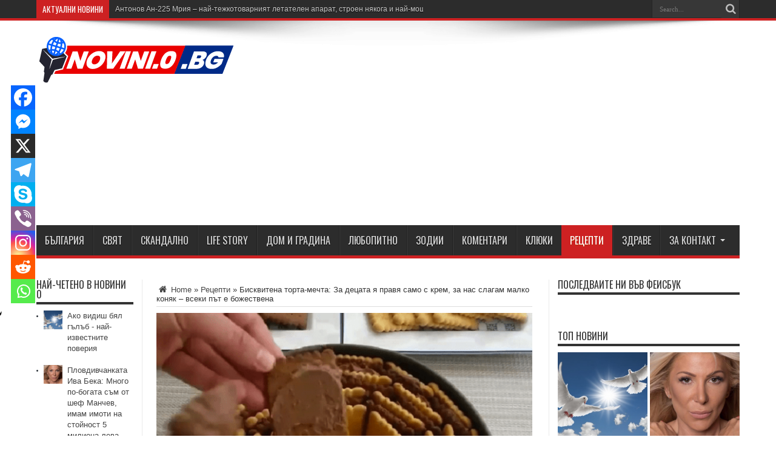

--- FILE ---
content_type: text/html; charset=UTF-8
request_url: https://novini.0.bg/%D0%B1%D0%B8%D1%81%D0%BA%D0%B2%D0%B8%D1%82%D0%B5%D0%BD%D0%B0-%D1%82%D0%BE%D1%80%D1%82%D0%B0-%D0%BC%D0%B5%D1%87%D1%82%D0%B0-%D0%B7%D0%B0-%D0%B4%D0%B5%D1%86%D0%B0%D1%82%D0%B0-%D1%8F-%D0%BF%D1%80%D0%B0/
body_size: 29618
content:
<!DOCTYPE html>
<html lang="bg-BG" prefix="og: http://ogp.me/ns#">
<head>
<meta charset="UTF-8" />
<link rel="profile" href="https://gmpg.org/xfn/11" />
<link rel="pingback" href="https://novini.0.bg/xmlrpc.php" />
<meta name='robots' content='index, follow, max-image-preview:large, max-snippet:-1, max-video-preview:-1' />

	<!-- This site is optimized with the Yoast SEO plugin v24.1 - https://yoast.com/wordpress/plugins/seo/ -->
	<title>Бисквитена торта-мечта: За децата я правя само с крем, за нас слагам малко коняк – всеки път е божествена - Водещите новини</title>
	<link rel="canonical" href="https://novini.0.bg/бисквитена-торта-мечта-за-децата-я-пра/" />
	<meta property="og:locale" content="bg_BG" />
	<meta property="og:type" content="article" />
	<meta property="og:title" content="Бисквитена торта-мечта: За децата я правя само с крем, за нас слагам малко коняк – всеки път е божествена - Водещите новини" />
	<meta property="og:description" content="Бисквитена торта – символът на нещо лесно и вкусно, припомня 365novini. Сигурно няма дама, която да не е опитвала да приготви този обичан десерт, но днес ще ви покажем един нов прочит на любимата рецепта за бисквитена торта . Уверяваме ви, че този десерт си заслужава всяка секунда време, която сте отделили за приготвянето му. ..." />
	<meta property="og:url" content="https://novini.0.bg/бисквитена-торта-мечта-за-децата-я-пра/" />
	<meta property="og:site_name" content="Водещите новини" />
	<meta property="article:published_time" content="2021-05-21T07:52:12+00:00" />
	<meta property="og:image" content="https://i0.wp.com/novini.0.bg/wp-content/uploads/2021/05/10.png?fit=600%2C330&ssl=1" />
	<meta property="og:image:width" content="600" />
	<meta property="og:image:height" content="330" />
	<meta property="og:image:type" content="image/png" />
	<meta name="author" content="admin" />
	<meta name="twitter:card" content="summary_large_image" />
	<meta name="twitter:label1" content="Written by" />
	<meta name="twitter:data1" content="admin" />
	<meta name="twitter:label2" content="Est. reading time" />
	<meta name="twitter:data2" content="2 минути" />
	<script type="application/ld+json" class="yoast-schema-graph">{"@context":"https://schema.org","@graph":[{"@type":"Article","@id":"https://novini.0.bg/%d0%b1%d0%b8%d1%81%d0%ba%d0%b2%d0%b8%d1%82%d0%b5%d0%bd%d0%b0-%d1%82%d0%be%d1%80%d1%82%d0%b0-%d0%bc%d0%b5%d1%87%d1%82%d0%b0-%d0%b7%d0%b0-%d0%b4%d0%b5%d1%86%d0%b0%d1%82%d0%b0-%d1%8f-%d0%bf%d1%80%d0%b0/#article","isPartOf":{"@id":"https://novini.0.bg/%d0%b1%d0%b8%d1%81%d0%ba%d0%b2%d0%b8%d1%82%d0%b5%d0%bd%d0%b0-%d1%82%d0%be%d1%80%d1%82%d0%b0-%d0%bc%d0%b5%d1%87%d1%82%d0%b0-%d0%b7%d0%b0-%d0%b4%d0%b5%d1%86%d0%b0%d1%82%d0%b0-%d1%8f-%d0%bf%d1%80%d0%b0/"},"author":{"name":"admin","@id":"https://novini.0.bg/#/schema/person/abb6aa488dfa1440ed76c7de97c9fa70"},"headline":"Бисквитена торта-мечта: За децата я правя само с крем, за нас слагам малко коняк – всеки път е божествена","datePublished":"2021-05-21T07:52:12+00:00","dateModified":"2021-05-21T07:52:12+00:00","mainEntityOfPage":{"@id":"https://novini.0.bg/%d0%b1%d0%b8%d1%81%d0%ba%d0%b2%d0%b8%d1%82%d0%b5%d0%bd%d0%b0-%d1%82%d0%be%d1%80%d1%82%d0%b0-%d0%bc%d0%b5%d1%87%d1%82%d0%b0-%d0%b7%d0%b0-%d0%b4%d0%b5%d1%86%d0%b0%d1%82%d0%b0-%d1%8f-%d0%bf%d1%80%d0%b0/"},"wordCount":346,"commentCount":0,"publisher":{"@id":"https://novini.0.bg/#organization"},"image":{"@id":"https://novini.0.bg/%d0%b1%d0%b8%d1%81%d0%ba%d0%b2%d0%b8%d1%82%d0%b5%d0%bd%d0%b0-%d1%82%d0%be%d1%80%d1%82%d0%b0-%d0%bc%d0%b5%d1%87%d1%82%d0%b0-%d0%b7%d0%b0-%d0%b4%d0%b5%d1%86%d0%b0%d1%82%d0%b0-%d1%8f-%d0%bf%d1%80%d0%b0/#primaryimage"},"thumbnailUrl":"https://i0.wp.com/novini.0.bg/wp-content/uploads/2021/05/10.png?fit=600%2C330&ssl=1","keywords":["Бисквитена торта-мечта: За децата я правя само с крем за нас слагам малко коняк – всеки път е божествена"],"articleSection":["Рецепти"],"inLanguage":"bg-BG","potentialAction":[{"@type":"CommentAction","name":"Comment","target":["https://novini.0.bg/%d0%b1%d0%b8%d1%81%d0%ba%d0%b2%d0%b8%d1%82%d0%b5%d0%bd%d0%b0-%d1%82%d0%be%d1%80%d1%82%d0%b0-%d0%bc%d0%b5%d1%87%d1%82%d0%b0-%d0%b7%d0%b0-%d0%b4%d0%b5%d1%86%d0%b0%d1%82%d0%b0-%d1%8f-%d0%bf%d1%80%d0%b0/#respond"]}]},{"@type":"WebPage","@id":"https://novini.0.bg/%d0%b1%d0%b8%d1%81%d0%ba%d0%b2%d0%b8%d1%82%d0%b5%d0%bd%d0%b0-%d1%82%d0%be%d1%80%d1%82%d0%b0-%d0%bc%d0%b5%d1%87%d1%82%d0%b0-%d0%b7%d0%b0-%d0%b4%d0%b5%d1%86%d0%b0%d1%82%d0%b0-%d1%8f-%d0%bf%d1%80%d0%b0/","url":"https://novini.0.bg/%d0%b1%d0%b8%d1%81%d0%ba%d0%b2%d0%b8%d1%82%d0%b5%d0%bd%d0%b0-%d1%82%d0%be%d1%80%d1%82%d0%b0-%d0%bc%d0%b5%d1%87%d1%82%d0%b0-%d0%b7%d0%b0-%d0%b4%d0%b5%d1%86%d0%b0%d1%82%d0%b0-%d1%8f-%d0%bf%d1%80%d0%b0/","name":"Бисквитена торта-мечта: За децата я правя само с крем, за нас слагам малко коняк – всеки път е божествена - Водещите новини","isPartOf":{"@id":"https://novini.0.bg/#website"},"primaryImageOfPage":{"@id":"https://novini.0.bg/%d0%b1%d0%b8%d1%81%d0%ba%d0%b2%d0%b8%d1%82%d0%b5%d0%bd%d0%b0-%d1%82%d0%be%d1%80%d1%82%d0%b0-%d0%bc%d0%b5%d1%87%d1%82%d0%b0-%d0%b7%d0%b0-%d0%b4%d0%b5%d1%86%d0%b0%d1%82%d0%b0-%d1%8f-%d0%bf%d1%80%d0%b0/#primaryimage"},"image":{"@id":"https://novini.0.bg/%d0%b1%d0%b8%d1%81%d0%ba%d0%b2%d0%b8%d1%82%d0%b5%d0%bd%d0%b0-%d1%82%d0%be%d1%80%d1%82%d0%b0-%d0%bc%d0%b5%d1%87%d1%82%d0%b0-%d0%b7%d0%b0-%d0%b4%d0%b5%d1%86%d0%b0%d1%82%d0%b0-%d1%8f-%d0%bf%d1%80%d0%b0/#primaryimage"},"thumbnailUrl":"https://i0.wp.com/novini.0.bg/wp-content/uploads/2021/05/10.png?fit=600%2C330&ssl=1","datePublished":"2021-05-21T07:52:12+00:00","dateModified":"2021-05-21T07:52:12+00:00","breadcrumb":{"@id":"https://novini.0.bg/%d0%b1%d0%b8%d1%81%d0%ba%d0%b2%d0%b8%d1%82%d0%b5%d0%bd%d0%b0-%d1%82%d0%be%d1%80%d1%82%d0%b0-%d0%bc%d0%b5%d1%87%d1%82%d0%b0-%d0%b7%d0%b0-%d0%b4%d0%b5%d1%86%d0%b0%d1%82%d0%b0-%d1%8f-%d0%bf%d1%80%d0%b0/#breadcrumb"},"inLanguage":"bg-BG","potentialAction":[{"@type":"ReadAction","target":["https://novini.0.bg/%d0%b1%d0%b8%d1%81%d0%ba%d0%b2%d0%b8%d1%82%d0%b5%d0%bd%d0%b0-%d1%82%d0%be%d1%80%d1%82%d0%b0-%d0%bc%d0%b5%d1%87%d1%82%d0%b0-%d0%b7%d0%b0-%d0%b4%d0%b5%d1%86%d0%b0%d1%82%d0%b0-%d1%8f-%d0%bf%d1%80%d0%b0/"]}]},{"@type":"ImageObject","inLanguage":"bg-BG","@id":"https://novini.0.bg/%d0%b1%d0%b8%d1%81%d0%ba%d0%b2%d0%b8%d1%82%d0%b5%d0%bd%d0%b0-%d1%82%d0%be%d1%80%d1%82%d0%b0-%d0%bc%d0%b5%d1%87%d1%82%d0%b0-%d0%b7%d0%b0-%d0%b4%d0%b5%d1%86%d0%b0%d1%82%d0%b0-%d1%8f-%d0%bf%d1%80%d0%b0/#primaryimage","url":"https://i0.wp.com/novini.0.bg/wp-content/uploads/2021/05/10.png?fit=600%2C330&ssl=1","contentUrl":"https://i0.wp.com/novini.0.bg/wp-content/uploads/2021/05/10.png?fit=600%2C330&ssl=1","width":600,"height":330,"caption":"Бисквитена торта-мечта: За децата я правя само с крем за нас слагам малко коняк – всеки път е божествена"},{"@type":"BreadcrumbList","@id":"https://novini.0.bg/%d0%b1%d0%b8%d1%81%d0%ba%d0%b2%d0%b8%d1%82%d0%b5%d0%bd%d0%b0-%d1%82%d0%be%d1%80%d1%82%d0%b0-%d0%bc%d0%b5%d1%87%d1%82%d0%b0-%d0%b7%d0%b0-%d0%b4%d0%b5%d1%86%d0%b0%d1%82%d0%b0-%d1%8f-%d0%bf%d1%80%d0%b0/#breadcrumb","itemListElement":[{"@type":"ListItem","position":1,"name":"Начало","item":"https://novini.0.bg/"},{"@type":"ListItem","position":2,"name":"Бисквитена торта-мечта: За децата я правя само с крем, за нас слагам малко коняк – всеки път е божествена"}]},{"@type":"WebSite","@id":"https://novini.0.bg/#website","url":"https://novini.0.bg/","name":"Водещите новини","description":"Novini.0.bg","publisher":{"@id":"https://novini.0.bg/#organization"},"potentialAction":[{"@type":"SearchAction","target":{"@type":"EntryPoint","urlTemplate":"https://novini.0.bg/?s={search_term_string}"},"query-input":{"@type":"PropertyValueSpecification","valueRequired":true,"valueName":"search_term_string"}}],"inLanguage":"bg-BG"},{"@type":"Organization","@id":"https://novini.0.bg/#organization","name":"Novini.0.bg","url":"https://novini.0.bg/","logo":{"@type":"ImageObject","inLanguage":"bg-BG","@id":"https://novini.0.bg/#/schema/logo/image/","url":"https://i2.wp.com/novini.0.bg/wp-content/uploads/2021/05/logo.png?fit=330%2C80&ssl=1","contentUrl":"https://i2.wp.com/novini.0.bg/wp-content/uploads/2021/05/logo.png?fit=330%2C80&ssl=1","width":330,"height":80,"caption":"Novini.0.bg"},"image":{"@id":"https://novini.0.bg/#/schema/logo/image/"}},{"@type":"Person","@id":"https://novini.0.bg/#/schema/person/abb6aa488dfa1440ed76c7de97c9fa70","name":"admin","image":{"@type":"ImageObject","inLanguage":"bg-BG","@id":"https://novini.0.bg/#/schema/person/image/","url":"https://secure.gravatar.com/avatar/d52665307e088eb103d0956e2e5e91d601395eead9d9294645fd34f0beb4752f?s=96&d=mm&r=g","contentUrl":"https://secure.gravatar.com/avatar/d52665307e088eb103d0956e2e5e91d601395eead9d9294645fd34f0beb4752f?s=96&d=mm&r=g","caption":"admin"},"url":"https://novini.0.bg/author/admin/"},{"@context":"https://schema.org/","@type":"Product","name":"Бисквитена торта-мечта: За децата я правя само с крем, за нас слагам малко коняк – всеки път е божествена","description":"","image":{"@type":"ImageObject","url":"https://novini.0.bg/wp-content/uploads/2021/05/10.png","width":600,"height":330},"aggregateRating":{"@type":"AggregateRating","ratingValue":5,"ratingCount":1,"bestRating":5,"worstRating":1},"brand":{"@type":"Brand","name":""},"sku":"","":""}]}</script>
	<!-- / Yoast SEO plugin. -->


<link rel='dns-prefetch' href='//stats.wp.com' />
<link rel='dns-prefetch' href='//fonts.googleapis.com' />
<link rel='dns-prefetch' href='//jetpack.wordpress.com' />
<link rel='dns-prefetch' href='//s0.wp.com' />
<link rel='dns-prefetch' href='//public-api.wordpress.com' />
<link rel='dns-prefetch' href='//0.gravatar.com' />
<link rel='dns-prefetch' href='//1.gravatar.com' />
<link rel='dns-prefetch' href='//2.gravatar.com' />
<link rel='preconnect' href='//i0.wp.com' />
<link rel='preconnect' href='//c0.wp.com' />
<link rel="alternate" type="application/rss+xml" title="Водещите новини &raquo; Поток" href="https://novini.0.bg/feed/" />
<link rel="alternate" type="application/rss+xml" title="Водещите новини &raquo; поток за коментари" href="https://novini.0.bg/comments/feed/" />
<link rel="alternate" type="application/rss+xml" title="Водещите новини &raquo; поток за коментари на Бисквитена торта-мечта: За децата я правя само с крем, за нас слагам малко коняк – всеки път е божествена" href="https://novini.0.bg/%d0%b1%d0%b8%d1%81%d0%ba%d0%b2%d0%b8%d1%82%d0%b5%d0%bd%d0%b0-%d1%82%d0%be%d1%80%d1%82%d0%b0-%d0%bc%d0%b5%d1%87%d1%82%d0%b0-%d0%b7%d0%b0-%d0%b4%d0%b5%d1%86%d0%b0%d1%82%d0%b0-%d1%8f-%d0%bf%d1%80%d0%b0/feed/" />
<link rel="alternate" title="oEmbed (JSON)" type="application/json+oembed" href="https://novini.0.bg/wp-json/oembed/1.0/embed?url=https%3A%2F%2Fnovini.0.bg%2F%25d0%25b1%25d0%25b8%25d1%2581%25d0%25ba%25d0%25b2%25d0%25b8%25d1%2582%25d0%25b5%25d0%25bd%25d0%25b0-%25d1%2582%25d0%25be%25d1%2580%25d1%2582%25d0%25b0-%25d0%25bc%25d0%25b5%25d1%2587%25d1%2582%25d0%25b0-%25d0%25b7%25d0%25b0-%25d0%25b4%25d0%25b5%25d1%2586%25d0%25b0%25d1%2582%25d0%25b0-%25d1%258f-%25d0%25bf%25d1%2580%25d0%25b0%2F" />
<link rel="alternate" title="oEmbed (XML)" type="text/xml+oembed" href="https://novini.0.bg/wp-json/oembed/1.0/embed?url=https%3A%2F%2Fnovini.0.bg%2F%25d0%25b1%25d0%25b8%25d1%2581%25d0%25ba%25d0%25b2%25d0%25b8%25d1%2582%25d0%25b5%25d0%25bd%25d0%25b0-%25d1%2582%25d0%25be%25d1%2580%25d1%2582%25d0%25b0-%25d0%25bc%25d0%25b5%25d1%2587%25d1%2582%25d0%25b0-%25d0%25b7%25d0%25b0-%25d0%25b4%25d0%25b5%25d1%2586%25d0%25b0%25d1%2582%25d0%25b0-%25d1%258f-%25d0%25bf%25d1%2580%25d0%25b0%2F&#038;format=xml" />
<style id='wp-img-auto-sizes-contain-inline-css' type='text/css'>
img:is([sizes=auto i],[sizes^="auto," i]){contain-intrinsic-size:3000px 1500px}
/*# sourceURL=wp-img-auto-sizes-contain-inline-css */
</style>

<style id='wp-emoji-styles-inline-css' type='text/css'>

	img.wp-smiley, img.emoji {
		display: inline !important;
		border: none !important;
		box-shadow: none !important;
		height: 1em !important;
		width: 1em !important;
		margin: 0 0.07em !important;
		vertical-align: -0.1em !important;
		background: none !important;
		padding: 0 !important;
	}
/*# sourceURL=wp-emoji-styles-inline-css */
</style>
<link rel='stylesheet' id='wp-block-library-css' href='https://c0.wp.com/c/6.9/wp-includes/css/dist/block-library/style.min.css' type='text/css' media='all' />
<style id='global-styles-inline-css' type='text/css'>
:root{--wp--preset--aspect-ratio--square: 1;--wp--preset--aspect-ratio--4-3: 4/3;--wp--preset--aspect-ratio--3-4: 3/4;--wp--preset--aspect-ratio--3-2: 3/2;--wp--preset--aspect-ratio--2-3: 2/3;--wp--preset--aspect-ratio--16-9: 16/9;--wp--preset--aspect-ratio--9-16: 9/16;--wp--preset--color--black: #000000;--wp--preset--color--cyan-bluish-gray: #abb8c3;--wp--preset--color--white: #ffffff;--wp--preset--color--pale-pink: #f78da7;--wp--preset--color--vivid-red: #cf2e2e;--wp--preset--color--luminous-vivid-orange: #ff6900;--wp--preset--color--luminous-vivid-amber: #fcb900;--wp--preset--color--light-green-cyan: #7bdcb5;--wp--preset--color--vivid-green-cyan: #00d084;--wp--preset--color--pale-cyan-blue: #8ed1fc;--wp--preset--color--vivid-cyan-blue: #0693e3;--wp--preset--color--vivid-purple: #9b51e0;--wp--preset--gradient--vivid-cyan-blue-to-vivid-purple: linear-gradient(135deg,rgb(6,147,227) 0%,rgb(155,81,224) 100%);--wp--preset--gradient--light-green-cyan-to-vivid-green-cyan: linear-gradient(135deg,rgb(122,220,180) 0%,rgb(0,208,130) 100%);--wp--preset--gradient--luminous-vivid-amber-to-luminous-vivid-orange: linear-gradient(135deg,rgb(252,185,0) 0%,rgb(255,105,0) 100%);--wp--preset--gradient--luminous-vivid-orange-to-vivid-red: linear-gradient(135deg,rgb(255,105,0) 0%,rgb(207,46,46) 100%);--wp--preset--gradient--very-light-gray-to-cyan-bluish-gray: linear-gradient(135deg,rgb(238,238,238) 0%,rgb(169,184,195) 100%);--wp--preset--gradient--cool-to-warm-spectrum: linear-gradient(135deg,rgb(74,234,220) 0%,rgb(151,120,209) 20%,rgb(207,42,186) 40%,rgb(238,44,130) 60%,rgb(251,105,98) 80%,rgb(254,248,76) 100%);--wp--preset--gradient--blush-light-purple: linear-gradient(135deg,rgb(255,206,236) 0%,rgb(152,150,240) 100%);--wp--preset--gradient--blush-bordeaux: linear-gradient(135deg,rgb(254,205,165) 0%,rgb(254,45,45) 50%,rgb(107,0,62) 100%);--wp--preset--gradient--luminous-dusk: linear-gradient(135deg,rgb(255,203,112) 0%,rgb(199,81,192) 50%,rgb(65,88,208) 100%);--wp--preset--gradient--pale-ocean: linear-gradient(135deg,rgb(255,245,203) 0%,rgb(182,227,212) 50%,rgb(51,167,181) 100%);--wp--preset--gradient--electric-grass: linear-gradient(135deg,rgb(202,248,128) 0%,rgb(113,206,126) 100%);--wp--preset--gradient--midnight: linear-gradient(135deg,rgb(2,3,129) 0%,rgb(40,116,252) 100%);--wp--preset--font-size--small: 13px;--wp--preset--font-size--medium: 20px;--wp--preset--font-size--large: 36px;--wp--preset--font-size--x-large: 42px;--wp--preset--spacing--20: 0.44rem;--wp--preset--spacing--30: 0.67rem;--wp--preset--spacing--40: 1rem;--wp--preset--spacing--50: 1.5rem;--wp--preset--spacing--60: 2.25rem;--wp--preset--spacing--70: 3.38rem;--wp--preset--spacing--80: 5.06rem;--wp--preset--shadow--natural: 6px 6px 9px rgba(0, 0, 0, 0.2);--wp--preset--shadow--deep: 12px 12px 50px rgba(0, 0, 0, 0.4);--wp--preset--shadow--sharp: 6px 6px 0px rgba(0, 0, 0, 0.2);--wp--preset--shadow--outlined: 6px 6px 0px -3px rgb(255, 255, 255), 6px 6px rgb(0, 0, 0);--wp--preset--shadow--crisp: 6px 6px 0px rgb(0, 0, 0);}:where(.is-layout-flex){gap: 0.5em;}:where(.is-layout-grid){gap: 0.5em;}body .is-layout-flex{display: flex;}.is-layout-flex{flex-wrap: wrap;align-items: center;}.is-layout-flex > :is(*, div){margin: 0;}body .is-layout-grid{display: grid;}.is-layout-grid > :is(*, div){margin: 0;}:where(.wp-block-columns.is-layout-flex){gap: 2em;}:where(.wp-block-columns.is-layout-grid){gap: 2em;}:where(.wp-block-post-template.is-layout-flex){gap: 1.25em;}:where(.wp-block-post-template.is-layout-grid){gap: 1.25em;}.has-black-color{color: var(--wp--preset--color--black) !important;}.has-cyan-bluish-gray-color{color: var(--wp--preset--color--cyan-bluish-gray) !important;}.has-white-color{color: var(--wp--preset--color--white) !important;}.has-pale-pink-color{color: var(--wp--preset--color--pale-pink) !important;}.has-vivid-red-color{color: var(--wp--preset--color--vivid-red) !important;}.has-luminous-vivid-orange-color{color: var(--wp--preset--color--luminous-vivid-orange) !important;}.has-luminous-vivid-amber-color{color: var(--wp--preset--color--luminous-vivid-amber) !important;}.has-light-green-cyan-color{color: var(--wp--preset--color--light-green-cyan) !important;}.has-vivid-green-cyan-color{color: var(--wp--preset--color--vivid-green-cyan) !important;}.has-pale-cyan-blue-color{color: var(--wp--preset--color--pale-cyan-blue) !important;}.has-vivid-cyan-blue-color{color: var(--wp--preset--color--vivid-cyan-blue) !important;}.has-vivid-purple-color{color: var(--wp--preset--color--vivid-purple) !important;}.has-black-background-color{background-color: var(--wp--preset--color--black) !important;}.has-cyan-bluish-gray-background-color{background-color: var(--wp--preset--color--cyan-bluish-gray) !important;}.has-white-background-color{background-color: var(--wp--preset--color--white) !important;}.has-pale-pink-background-color{background-color: var(--wp--preset--color--pale-pink) !important;}.has-vivid-red-background-color{background-color: var(--wp--preset--color--vivid-red) !important;}.has-luminous-vivid-orange-background-color{background-color: var(--wp--preset--color--luminous-vivid-orange) !important;}.has-luminous-vivid-amber-background-color{background-color: var(--wp--preset--color--luminous-vivid-amber) !important;}.has-light-green-cyan-background-color{background-color: var(--wp--preset--color--light-green-cyan) !important;}.has-vivid-green-cyan-background-color{background-color: var(--wp--preset--color--vivid-green-cyan) !important;}.has-pale-cyan-blue-background-color{background-color: var(--wp--preset--color--pale-cyan-blue) !important;}.has-vivid-cyan-blue-background-color{background-color: var(--wp--preset--color--vivid-cyan-blue) !important;}.has-vivid-purple-background-color{background-color: var(--wp--preset--color--vivid-purple) !important;}.has-black-border-color{border-color: var(--wp--preset--color--black) !important;}.has-cyan-bluish-gray-border-color{border-color: var(--wp--preset--color--cyan-bluish-gray) !important;}.has-white-border-color{border-color: var(--wp--preset--color--white) !important;}.has-pale-pink-border-color{border-color: var(--wp--preset--color--pale-pink) !important;}.has-vivid-red-border-color{border-color: var(--wp--preset--color--vivid-red) !important;}.has-luminous-vivid-orange-border-color{border-color: var(--wp--preset--color--luminous-vivid-orange) !important;}.has-luminous-vivid-amber-border-color{border-color: var(--wp--preset--color--luminous-vivid-amber) !important;}.has-light-green-cyan-border-color{border-color: var(--wp--preset--color--light-green-cyan) !important;}.has-vivid-green-cyan-border-color{border-color: var(--wp--preset--color--vivid-green-cyan) !important;}.has-pale-cyan-blue-border-color{border-color: var(--wp--preset--color--pale-cyan-blue) !important;}.has-vivid-cyan-blue-border-color{border-color: var(--wp--preset--color--vivid-cyan-blue) !important;}.has-vivid-purple-border-color{border-color: var(--wp--preset--color--vivid-purple) !important;}.has-vivid-cyan-blue-to-vivid-purple-gradient-background{background: var(--wp--preset--gradient--vivid-cyan-blue-to-vivid-purple) !important;}.has-light-green-cyan-to-vivid-green-cyan-gradient-background{background: var(--wp--preset--gradient--light-green-cyan-to-vivid-green-cyan) !important;}.has-luminous-vivid-amber-to-luminous-vivid-orange-gradient-background{background: var(--wp--preset--gradient--luminous-vivid-amber-to-luminous-vivid-orange) !important;}.has-luminous-vivid-orange-to-vivid-red-gradient-background{background: var(--wp--preset--gradient--luminous-vivid-orange-to-vivid-red) !important;}.has-very-light-gray-to-cyan-bluish-gray-gradient-background{background: var(--wp--preset--gradient--very-light-gray-to-cyan-bluish-gray) !important;}.has-cool-to-warm-spectrum-gradient-background{background: var(--wp--preset--gradient--cool-to-warm-spectrum) !important;}.has-blush-light-purple-gradient-background{background: var(--wp--preset--gradient--blush-light-purple) !important;}.has-blush-bordeaux-gradient-background{background: var(--wp--preset--gradient--blush-bordeaux) !important;}.has-luminous-dusk-gradient-background{background: var(--wp--preset--gradient--luminous-dusk) !important;}.has-pale-ocean-gradient-background{background: var(--wp--preset--gradient--pale-ocean) !important;}.has-electric-grass-gradient-background{background: var(--wp--preset--gradient--electric-grass) !important;}.has-midnight-gradient-background{background: var(--wp--preset--gradient--midnight) !important;}.has-small-font-size{font-size: var(--wp--preset--font-size--small) !important;}.has-medium-font-size{font-size: var(--wp--preset--font-size--medium) !important;}.has-large-font-size{font-size: var(--wp--preset--font-size--large) !important;}.has-x-large-font-size{font-size: var(--wp--preset--font-size--x-large) !important;}
/*# sourceURL=global-styles-inline-css */
</style>

<style id='classic-theme-styles-inline-css' type='text/css'>
/*! This file is auto-generated */
.wp-block-button__link{color:#fff;background-color:#32373c;border-radius:9999px;box-shadow:none;text-decoration:none;padding:calc(.667em + 2px) calc(1.333em + 2px);font-size:1.125em}.wp-block-file__button{background:#32373c;color:#fff;text-decoration:none}
/*# sourceURL=/wp-includes/css/classic-themes.min.css */
</style>
<link rel='stylesheet' id='cntctfrm_form_style-css' href='https://novini.0.bg/wp-content/plugins/contact-form-plugin/css/form_style.css' type='text/css' media='all' />
<link rel='stylesheet' id='tie-style-css' href='https://novini.0.bg/wp-content/themes/jarida/style.css' type='text/css' media='all' />
<link rel='stylesheet' id='Oswald-css' href='https://fonts.googleapis.com/css?family=Oswald%3Aregular%2C700&#038;subset=latin%2Clatin-ext%2Ccyrillic%2Ccyrillic-ext' type='text/css' media='all' />
<style id='jetpack_facebook_likebox-inline-css' type='text/css'>
.widget_facebook_likebox {
	overflow: hidden;
}

/*# sourceURL=https://novini.0.bg/wp-content/plugins/jetpack/modules/widgets/facebook-likebox/style.css */
</style>
<link rel='stylesheet' id='heateor_sss_frontend_css-css' href='https://novini.0.bg/wp-content/plugins/sassy-social-share/public/css/sassy-social-share-public.css' type='text/css' media='all' />
<style id='heateor_sss_frontend_css-inline-css' type='text/css'>
.heateor_sss_button_instagram span.heateor_sss_svg,a.heateor_sss_instagram span.heateor_sss_svg{background:radial-gradient(circle at 30% 107%,#fdf497 0,#fdf497 5%,#fd5949 45%,#d6249f 60%,#285aeb 90%)}.heateor_sss_horizontal_sharing .heateor_sss_svg,.heateor_sss_standard_follow_icons_container .heateor_sss_svg{color:#fff;border-width:0px;border-style:solid;border-color:transparent}.heateor_sss_horizontal_sharing .heateorSssTCBackground{color:#666}.heateor_sss_horizontal_sharing span.heateor_sss_svg:hover,.heateor_sss_standard_follow_icons_container span.heateor_sss_svg:hover{border-color:transparent;}.heateor_sss_vertical_sharing span.heateor_sss_svg,.heateor_sss_floating_follow_icons_container span.heateor_sss_svg{color:#fff;border-width:0px;border-style:solid;border-color:transparent;}.heateor_sss_vertical_sharing .heateorSssTCBackground{color:#666;}.heateor_sss_vertical_sharing span.heateor_sss_svg:hover,.heateor_sss_floating_follow_icons_container span.heateor_sss_svg:hover{border-color:transparent;}div.heateor_sss_horizontal_sharing svg{height:70%;margin-top:6.75px}div.heateor_sss_horizontal_sharing .heateor_sss_square_count{line-height:8.55px;}div.heateor_sss_vertical_sharing .heateor_sss_square_count{float:left;margin:0 8px;line-height:40px;min-width:12px;display: block}@media screen and (max-width:783px) {.heateor_sss_vertical_sharing{display:none!important}}div.heateor_sss_mobile_footer{display:none;}@media screen and (max-width:783px){div.heateor_sss_bottom_sharing .heateorSssTCBackground{background-color:white}div.heateor_sss_bottom_sharing{width:100%!important;left:0!important;}div.heateor_sss_bottom_sharing a{width:11.111111111111% !important;}div.heateor_sss_bottom_sharing .heateor_sss_svg{width: 100% !important;}div.heateor_sss_bottom_sharing div.heateorSssTotalShareCount{font-size:1em!important;line-height:28px!important}div.heateor_sss_bottom_sharing div.heateorSssTotalShareText{font-size:.7em!important;line-height:0px!important}div.heateor_sss_mobile_footer{display:block;height:40px;}.heateor_sss_bottom_sharing{padding:0!important;display:block!important;width:auto!important;bottom:-2px!important;top: auto!important;}.heateor_sss_bottom_sharing .heateor_sss_square_count{line-height:inherit;}.heateor_sss_bottom_sharing .heateorSssSharingArrow{display:none;}.heateor_sss_bottom_sharing .heateorSssTCBackground{margin-right:1.1em!important}}div.heateor_sss_sharing_title{text-align:center}div.heateor_sss_sharing_ul{width:100%;text-align:center;}div.heateor_sss_horizontal_sharing div.heateor_sss_sharing_ul a{float:none!important;display:inline-block;}
/*# sourceURL=heateor_sss_frontend_css-inline-css */
</style>
<link rel='stylesheet' id='jetpack-carousel-swiper-css-css' href='https://c0.wp.com/p/jetpack/14.1/modules/carousel/swiper-bundle.css' type='text/css' media='all' />
<link rel='stylesheet' id='jetpack-carousel-css' href='https://c0.wp.com/p/jetpack/14.1/modules/carousel/jetpack-carousel.css' type='text/css' media='all' />
<link rel='stylesheet' id='yasrcss-css' href='https://novini.0.bg/wp-content/plugins/yet-another-stars-rating/includes/css/yasr.css' type='text/css' media='all' />
<style id='yasrcss-inline-css' type='text/css'>

            .yasr-star-rating {
                background-image: url('https://novini.0.bg/wp-content/plugins/yet-another-stars-rating/includes/img/star_2.svg');
            }
            .yasr-star-rating .yasr-star-value {
                background: url('https://novini.0.bg/wp-content/plugins/yet-another-stars-rating/includes/img/star_3.svg') ;
            }
/*# sourceURL=yasrcss-inline-css */
</style>
<script type="text/javascript" src="https://c0.wp.com/c/6.9/wp-includes/js/jquery/jquery.min.js" id="jquery-core-js"></script>
<script type="text/javascript" src="https://c0.wp.com/c/6.9/wp-includes/js/jquery/jquery-migrate.min.js" id="jquery-migrate-js"></script>
<script type="text/javascript" id="tie-postviews-cache-js-extra">
/* <![CDATA[ */
var tieViewsCacheL10n = {"admin_ajax_url":"https://novini.0.bg/wp-admin/admin-ajax.php","post_id":"677"};
//# sourceURL=tie-postviews-cache-js-extra
/* ]]> */
</script>
<script type="text/javascript" src="https://novini.0.bg/wp-content/themes/jarida/js/postviews-cache.js" id="tie-postviews-cache-js"></script>
<link rel="https://api.w.org/" href="https://novini.0.bg/wp-json/" /><link rel="alternate" title="JSON" type="application/json" href="https://novini.0.bg/wp-json/wp/v2/posts/677" /><link rel="EditURI" type="application/rsd+xml" title="RSD" href="https://novini.0.bg/xmlrpc.php?rsd" />
<meta name="generator" content="WordPress 6.9" />
<link rel='shortlink' href='https://novini.0.bg/?p=677' />
<meta property="fb:app_id" content=""/>	<style>img#wpstats{display:none}</style>
		<link rel="shortcut icon" href="https://novini.0.bg/wp-content/uploads/2021/05/favicon.png" title="Favicon" /><meta property="og:title" content="Бисквитена торта-мечта: За децата я правя само с крем, за нас слагам малко коняк – всеки път е божествена"/>
<meta property="og:type" content="article"/>
<meta property="og:description" content="










Бисквитена торта – символът на нещо лесно и вкусно, припомня 365novini. Сигурн..."/>
<meta property="og:url" content="https://novini.0.bg/%d0%b1%d0%b8%d1%81%d0%ba%d0%b2%d0%b8%d1%82%d0%b5%d0%bd%d0%b0-%d1%82%d0%be%d1%80%d1%82%d0%b0-%d0%bc%d0%b5%d1%87%d1%82%d0%b0-%d0%b7%d0%b0-%d0%b4%d0%b5%d1%86%d0%b0%d1%82%d0%b0-%d1%8f-%d0%bf%d1%80%d0%b0/"/>
<meta property="og:site_name" content="Водещите новини"/>
<meta property="og:image" content="https://i0.wp.com/novini.0.bg/wp-content/uploads/2021/05/10.png?resize=600%2C330&ssl=1" />
<!--[if IE]>
<script type="text/javascript">jQuery(document).ready(function (){ jQuery(".menu-item").has("ul").children("a").attr("aria-haspopup", "true");});</script>
<![endif]-->
<!--[if lt IE 9]>
<script src="https://novini.0.bg/wp-content/themes/jarida/js/html5.js"></script>
<script src="https://novini.0.bg/wp-content/themes/jarida/js/selectivizr-min.js"></script>
<![endif]-->
<!--[if IE 8]>
<link rel="stylesheet" type="text/css" media="all" href="https://novini.0.bg/wp-content/themes/jarida/css/ie8.css" />
<![endif]-->
<meta http-equiv="X-UA-Compatible" content="IE=edge,chrome=1" />
<meta name="viewport" content="width=device-width, initial-scale=1, maximum-scale=1, user-scalable=no" />
<style type="text/css" media="screen">

body {
 background-image : url(https://novini.0.bg/wp-content/themes/jarida/images/patterns/body-bg1.png);background-position: top center;
}
	
body.single .entry, body.page .entry{
	font-size : 16px !important;
}



</style>
<script async src="https://pagead2.googlesyndication.com/pagead/js/adsbygoogle.js?client=ca-pub-5446918598170499"
     crossorigin="anonymous"></script>

<link rel="icon" href="https://i0.wp.com/novini.0.bg/wp-content/uploads/2021/05/cropped-favicon.png?fit=32%2C32&#038;ssl=1" sizes="32x32" />
<link rel="icon" href="https://i0.wp.com/novini.0.bg/wp-content/uploads/2021/05/cropped-favicon.png?fit=192%2C192&#038;ssl=1" sizes="192x192" />
<link rel="apple-touch-icon" href="https://i0.wp.com/novini.0.bg/wp-content/uploads/2021/05/cropped-favicon.png?fit=180%2C180&#038;ssl=1" />
<meta name="msapplication-TileImage" content="https://i0.wp.com/novini.0.bg/wp-content/uploads/2021/05/cropped-favicon.png?fit=270%2C270&#038;ssl=1" />
<link rel='stylesheet' id='dashicons-css' href='https://c0.wp.com/c/6.9/wp-includes/css/dashicons.min.css' type='text/css' media='all' />
<link rel='stylesheet' id='thickbox-css' href='https://c0.wp.com/c/6.9/wp-includes/js/thickbox/thickbox.css' type='text/css' media='all' />
<link rel='stylesheet' id='jetpack-top-posts-widget-css' href='https://c0.wp.com/p/jetpack/14.1/modules/widgets/top-posts/style.css' type='text/css' media='all' />
</head>
<body id="top" class="wp-singular post-template-default single single-post postid-677 single-format-standard wp-theme-jarida">
	<div class="background-cover"></div>
	<div class="wrapper full-site">
				<div class="top-nav fade-in animated1 head_brnews">
			<div class="container">
				<div class="search-block">
					<form method="get" id="searchform" action="https://novini.0.bg/">
						<button class="search-button" type="submit" value="Search"></button>
						<input type="text" id="s" name="s" value="Search..." onfocus="if (this.value == 'Search...') {this.value = '';}" onblur="if (this.value == '') {this.value = 'Search...';}"  />
					</form>
				</div><!-- .search-block /-->
				
					
	<div class="breaking-news">
		<span>Актуални новини</span>
				
					<ul>
							<li><a href="https://novini.0.bg/%d0%b0%d0%bd%d1%82%d0%be%d0%bd%d0%be%d0%b2-%d0%b0%d0%bd-225-%d0%bc%d1%80%d0%b8%d1%8f-%d0%bd%d0%b0%d0%b9-%d1%82%d0%b5%d0%b6%d0%ba%d0%be%d1%82%d0%be%d0%b2%d0%b0%d1%80%d0%bd%d0%b8%d1%8f%d1%82-%d0%bb/" title="Антонов Ан-225 Мрия &#8211; най-тежкотоварният летателен апарат, строен някога и най-мощният самолет на Земята">Антонов Ан-225 Мрия &#8211; най-тежкотоварният летателен апарат, строен някога и най-мощният самолет на Земята</a></li>
							<li><a href="https://novini.0.bg/%d0%b1%d0%bb%d0%b8%d0%b7%d0%ba%d0%b8-%d0%b4%d0%be-%d0%b3%d0%be%d0%bb%d1%8f%d0%bc%d0%b0%d1%82%d0%b0-%d0%b6%d1%83%d1%80%d0%bd%d0%b0%d0%bb%d0%b8%d1%81%d1%82%d0%ba%d0%b0-%d0%bc%d0%b0%d1%80%d0%b3%d0%b0/" title="Близки до голямата журналистка Маргарита Михнева проговориха. Ето какво не знаем">Близки до голямата журналистка Маргарита Михнева проговориха. Ето какво не знаем</a></li>
							<li><a href="https://novini.0.bg/%d1%81%d0%bf%d0%be%d0%bc%d0%b5%d0%bd%d0%b8-%d0%be%d1%82-%d1%81%d0%be%d1%86%d0%b0-%d1%8f%d0%b4%d1%8f%d1%85%d0%bc%d0%b5-%d1%81%d0%b0%d0%bc%d0%be-%d0%ba%d1%83%d1%87%d0%b5%d1%88%d0%ba%d0%b0-%d1%80%d0%b0/" title="Спомени от СОЦА: Ядяхме само кучешка радост и русенско варено, защото другото беше само с връзки">Спомени от СОЦА: Ядяхме само кучешка радост и русенско варено, защото другото беше само с връзки</a></li>
							<li><a href="https://novini.0.bg/%d0%b1%d0%b5%d0%b1%d0%b0-%d0%bf%d0%be%d0%ba%d0%b0%d0%b7%d0%b0-%d1%81-%d0%ba%d0%be%d0%b3%d0%be-%d0%b5-%d0%b8-%d0%bf%d0%be%d1%82%d0%b2%d1%8a%d1%80%d0%b4%d0%b8-%d0%bf%d1%80%d0%be%d0%b8%d0%b7%d1%85%d0%be/" title="Беба показа с кого е и потвърди произхода си">Беба показа с кого е и потвърди произхода си</a></li>
							<li><a href="https://novini.0.bg/%d0%bc%d0%b0%d1%80%d1%82%d0%b8%d0%bd-%d0%ba%d0%b0%d1%80%d0%b1%d0%be%d0%b2%d1%81%d0%ba%d0%b8-%d1%82%d0%b5%d0%bb%d0%b5%d0%b2%d0%b8%d0%b7%d0%b8%d0%b8%d1%82%d0%b5-%d1%81%d1%8a%d1%81%d0%b8%d0%bf%d0%b0/" title="Мартин Карбовски: Телевизиите съсипаха живота на Маргарита Михнева">Мартин Карбовски: Телевизиите съсипаха живота на Маргарита Михнева</a></li>
							<li><a href="https://novini.0.bg/%d0%bf%d0%b8%d1%81%d0%b0%d1%82%d0%b5%d0%bb%d0%ba%d0%b0%d1%82%d0%b0-%d1%86%d0%b2%d0%b5%d1%82%d0%b5%d0%bb%d0%b8%d0%bd%d0%b0-%d1%86%d0%b2%d0%b5%d1%82%d0%ba%d0%be%d0%b2%d0%b0-%d0%bf%d1%80%d0%b5%d0%b2/" title="Писателката Цветелина Цветкова: Превърнали сме се в нацията на кафяво-сивите хора">Писателката Цветелина Цветкова: Превърнали сме се в нацията на кафяво-сивите хора</a></li>
							<li><a href="https://novini.0.bg/%d0%ba%d0%be%d1%81%d0%bc%d0%b8%d1%87%d0%b5%d1%81%d0%ba%d0%b8%d1%8f%d1%82-%d1%85%d0%be%d0%bd%d0%be%d1%80%d0%b0%d1%80-%d0%bd%d0%b0-%d0%ba%d0%b5%d1%80%d0%b0%d0%bd%d0%b0-%d1%83%d0%b4%d0%b0%d1%80%d0%b8/" title="Космическият хонорар на Керана удари в земята редица известни певци у нас">Космическият хонорар на Керана удари в земята редица известни певци у нас</a></li>
							<li><a href="https://novini.0.bg/%d0%b4%d0%be%d0%bd%d0%ba%d0%be%d0%b2-%d0%ba%d1%80%d1%8a%d1%88%d0%bd%d0%b0%d0%bb-%d0%bd%d0%b0-%d1%80%d0%b0%d0%b4%d0%b8%d0%bd%d0%b0-%d1%81-%d0%ba%d0%be%d1%88%d0%ba%d0%be-%d0%be%d1%89%d0%b5-%d0%bf%d1%80/" title="Донков кръшнал на Радина с Кошко още преди 2 години! (+Фото как се държат за ръка)">Донков кръшнал на Радина с Кошко още преди 2 години! (+Фото как се държат за ръка)</a></li>
							<li><a href="https://novini.0.bg/%d1%88%d0%b5%d1%84-%d0%bf%d0%b5%d1%82%d1%80%d0%be%d0%b2-%d1%81%d0%ba%d0%be%d1%87%d0%b8-%d0%bd%d0%b0-%d0%be%d1%81%d1%82%d1%80%d0%be%d0%b2%d1%8a%d1%82-%d0%b7%d0%b0-%d0%bf%d1%80%d0%be%d0%b4%d1%83/" title="Шеф Петров скочи на &#8222;Островът&#8220;: За продуцентите ядене, пиене и хонорари, а за маймунките 3 чувала ориз, кокоси и банани">Шеф Петров скочи на &#8222;Островът&#8220;: За продуцентите ядене, пиене и хонорари, а за маймунките 3 чувала ориз, кокоси и банани</a></li>
							<li><a href="https://novini.0.bg/%d0%bf%d0%be%d0%ba%d0%bb%d0%be%d0%bd-%d0%bd%d0%b0-72-%d0%b3%d0%be%d0%b4%d0%b8%d0%bd%d0%b8-%d0%bd%d0%b8-%d0%bd%d0%b0%d0%bf%d1%83%d1%81%d0%bd%d0%b0-%d0%bc%d0%b0%d1%80%d0%b3%d0%b0%d1%80%d0%b8%d1%82/" title="ПОКЛОН! На 72 години ни напусна Маргарита Михнева">ПОКЛОН! На 72 години ни напусна Маргарита Михнева</a></li>
						</ul>
					
						<script type="text/javascript">
			jQuery(document).ready(function(){
								jQuery('.breaking-news ul').innerfade({animationtype: 'slide', speed: 750 , timeout: 3600});
							});
		</script>
	</div> <!-- .breaking-news -->				
			</div>
		</div><!-- .top-menu /-->
		
		<div class="container">
		<header id="theme-header">
		<div class="header-content fade-in animated1">
			<div class="logo">
			<h2>								<a title="Водещите новини" href="https://novini.0.bg/">
					<img src="https://novini.0.bg/wp-content/uploads/2021/05/logo.png" alt="Водещите новини" /><strong>Водещите новини Novini.0.bg</strong>
				</a>
			</h2>			</div><!-- .logo /-->
			<div class="e3lan-top">					<script async src="https://pagead2.googlesyndication.com/pagead/js/adsbygoogle.js?client=ca-pub-5446918598170499"
     crossorigin="anonymous"></script>
<!-- Novini.0.bg [homepage] -->
<ins class="adsbygoogle"
     style="display:block"
     data-ad-client="ca-pub-5446918598170499"
     data-ad-slot="1224633593"
     data-ad-format="auto"
     data-full-width-responsive="true"></ins>
<script>
     (adsbygoogle = window.adsbygoogle || []).push({});
</script>				</div>			<div class="clear"></div>
		</div>
									<nav id="main-nav" class="fade-in animated2 fixed-enabled">
				<div class="container">
				<div class="main-menu"><ul id="menu-under-logo" class="menu"><li id="menu-item-26" class="menu-item  menu-item-type-taxonomy  menu-item-object-category"><a href="https://novini.0.bg/category/%d0%bd%d0%be%d0%b2%d0%b8%d0%bd%d0%b8-%d0%be%d1%82-%d0%b1%d1%8a%d0%bb%d0%b3%d0%b0%d1%80%d0%b8%d1%8f/">България</a></li>
<li id="menu-item-32" class="menu-item  menu-item-type-taxonomy  menu-item-object-category"><a href="https://novini.0.bg/category/%d0%bd%d0%be%d0%b2%d0%b8%d0%bd%d0%b8-%d0%be%d1%82-%d1%81%d0%b2%d0%b5%d1%82%d0%b0/">Свят</a></li>
<li id="menu-item-33" class="menu-item  menu-item-type-taxonomy  menu-item-object-category"><a href="https://novini.0.bg/category/%d1%81%d0%ba%d0%b0%d0%bd%d0%b4%d0%b0%d0%bb%d0%bd%d0%b8-%d0%bd%d0%be%d0%b2%d0%b8%d0%bd%d0%b8/">Скандално</a></li>
<li id="menu-item-24" class="menu-item  menu-item-type-taxonomy  menu-item-object-category"><a href="https://novini.0.bg/category/%d0%bd%d0%be%d0%b2%d0%b8%d0%bd%d0%b8-%d0%be%d1%82-%d0%b6%d0%b8%d0%b2%d0%be%d1%82%d0%b0/">Life Story</a></li>
<li id="menu-item-27" class="menu-item  menu-item-type-taxonomy  menu-item-object-category"><a href="https://novini.0.bg/category/%d0%b8%d0%b4%d0%b5%d0%b8-%d0%b7%d0%b0-%d0%b4%d0%be%d0%bc%d0%b0-%d0%b8-%d0%b3%d1%80%d0%b0%d0%b4%d0%b8%d0%bd%d0%b0%d1%82%d0%b0/">Дом и градина</a></li>
<li id="menu-item-28" class="menu-item  menu-item-type-taxonomy  menu-item-object-category"><a href="https://novini.0.bg/category/%d0%b7%d0%b0%d0%b1%d0%b0%d0%b2%d0%bd%d0%b8-%d0%bd%d0%be%d0%b2%d0%b8%d0%bd%d0%b8/">Любопитно</a></li>
<li id="menu-item-29" class="menu-item  menu-item-type-taxonomy  menu-item-object-category"><a href="https://novini.0.bg/category/%d0%bd%d0%be%d0%b2%d0%b8%d0%bd%d0%b8-%d0%b7%d0%b0-%d0%b7%d0%be%d0%b4%d0%b8%d0%b8%d1%82%d0%b5/">Зодии</a></li>
<li id="menu-item-31" class="menu-item  menu-item-type-taxonomy  menu-item-object-category"><a href="https://novini.0.bg/category/%d0%ba%d0%be%d0%bc%d0%b5%d0%bd%d1%82%d0%b0%d1%80%d0%b8-%d0%be%d1%82-%d0%bc%d1%80%d0%b5%d0%b6%d0%b0%d1%82%d0%b0/">Коментари</a></li>
<li id="menu-item-30" class="menu-item  menu-item-type-taxonomy  menu-item-object-category"><a href="https://novini.0.bg/category/%d0%b6%d1%8a%d0%bb%d1%82%d0%b8-%d0%bd%d0%be%d0%b2%d0%b8%d0%bd%d0%b8/">Клюки</a></li>
<li id="menu-item-53" class="menu-item  menu-item-type-taxonomy  menu-item-object-category  current-post-ancestor  current-menu-parent  current-post-parent"><a href="https://novini.0.bg/category/%d0%ba%d1%83%d0%bb%d0%b8%d0%bd%d0%b0%d1%80%d0%bd%d0%b8-%d1%80%d0%b5%d1%86%d0%b5%d0%bf%d1%82%d0%b8/">Рецепти</a></li>
<li id="menu-item-64" class="menu-item  menu-item-type-taxonomy  menu-item-object-category"><a href="https://novini.0.bg/category/%d0%b7%d0%b4%d1%80%d0%b0%d0%b2%d0%bd%d0%b8-%d0%bd%d0%be%d0%b2%d0%b8%d0%bd%d0%b8/">Здраве</a></li>
<li id="menu-item-19" class="menu-item  menu-item-type-post_type  menu-item-object-page  menu-item-has-children"><a href="https://novini.0.bg/%d0%b7%d0%b0-%d0%ba%d0%be%d0%bd%d1%82%d0%b0%d0%ba%d1%82/">За контакт</a>
<ul class="sub-menu">
	<li id="menu-item-20" class="menu-item  menu-item-type-post_type  menu-item-object-page"><a href="https://novini.0.bg/%d0%b7%d0%b0-%d1%80%d0%b5%d0%ba%d0%bb%d0%b0%d0%bc%d0%b0/">За реклама</a></li>
	<li id="menu-item-21" class="menu-item  menu-item-type-post_type  menu-item-object-page"><a href="https://novini.0.bg/%d0%b8%d0%bd%d1%84%d0%be-%d0%b7%d0%b0-novini-0-bg/">Инфо за Novini.0.bg</a></li>
	<li id="menu-item-22" class="menu-item  menu-item-type-post_type  menu-item-object-page"><a href="https://novini.0.bg/%d0%be%d0%b1%d1%89%d0%b8-%d0%bf%d1%80%d0%b0%d0%b2%d0%b8%d0%bb%d0%b0-%d0%b7%d0%b0-%d0%bf%d0%be%d0%bb%d0%b7%d0%b2%d0%b0%d0%bd%d0%b5/">Общи правила за ползване</a></li>
	<li id="menu-item-23" class="menu-item  menu-item-type-post_type  menu-item-object-page"><a href="https://novini.0.bg/%d0%bf%d0%be%d0%bb%d0%b8%d1%82%d0%b8%d0%ba%d0%b0-%d0%bd%d0%b0-%d0%b1%d0%b8%d1%81%d0%ba%d0%b2%d0%b8%d1%82%d0%ba%d0%b8%d1%82%d0%b5/">Политика на бисквитките</a></li>
</ul> <!--End Sub Menu -->
</li>
</ul></div>				</div>
			</nav><!-- .main-nav /-->
		</header><!-- #header /-->

	<div id="main-content" class="container fade-in animated3 sidebar-narrow-left">
<div class="content-wrap">
	<div class="content">
		<div id="crumbs"><a href="https://novini.0.bg/"><span class="tieicon-home" aria-hidden="true"></span> Home</a> <span class="delimiter">&raquo;</span> <a href="https://novini.0.bg/category/%d0%ba%d1%83%d0%bb%d0%b8%d0%bd%d0%b0%d1%80%d0%bd%d0%b8-%d1%80%d0%b5%d1%86%d0%b5%d0%bf%d1%82%d0%b8/">Рецепти</a> <span class="delimiter">&raquo;</span> <span class="current">Бисквитена торта-мечта: За децата я правя само с крем, за нас слагам малко коняк – всеки път е божествена</span></div><script type="application/ld+json">{"@context":"http:\/\/schema.org","@type":"BreadcrumbList","@id":"#Breadcrumb","itemListElement":[{"@type":"ListItem","position":1,"item":{"name":"Home","@id":"https:\/\/novini.0.bg\/"}},{"@type":"ListItem","position":2,"item":{"name":"\u0420\u0435\u0446\u0435\u043f\u0442\u0438","@id":"https:\/\/novini.0.bg\/category\/%d0%ba%d1%83%d0%bb%d0%b8%d0%bd%d0%b0%d1%80%d0%bd%d0%b8-%d1%80%d0%b5%d1%86%d0%b5%d0%bf%d1%82%d0%b8\/"}}]}</script>
		
		
		
		<article id="the-post" class="post-listing post-677 post type-post status-publish format-standard has-post-thumbnail hentry category-18 tag-198">
					<div class="single-post-thumb">
			 <img width="600" height="330" src="https://i0.wp.com/novini.0.bg/wp-content/uploads/2021/05/10.png?resize=600%2C330&amp;ssl=1" class="attachment-slider size-slider wp-post-image" alt="Бисквитена торта-мечта: За децата я правя само с крем за нас слагам малко коняк – всеки път е божествена" decoding="async" srcset="https://i0.wp.com/novini.0.bg/wp-content/uploads/2021/05/10.png?w=600&amp;ssl=1 600w, https://i0.wp.com/novini.0.bg/wp-content/uploads/2021/05/10.png?resize=300%2C165&amp;ssl=1 300w" sizes="(max-width: 600px) 100vw, 600px" data-attachment-id="678" data-permalink="https://novini.0.bg/%d0%b1%d0%b8%d1%81%d0%ba%d0%b2%d0%b8%d1%82%d0%b5%d0%bd%d0%b0-%d1%82%d0%be%d1%80%d1%82%d0%b0-%d0%bc%d0%b5%d1%87%d1%82%d0%b0-%d0%b7%d0%b0-%d0%b4%d0%b5%d1%86%d0%b0%d1%82%d0%b0-%d1%8f-%d0%bf%d1%80%d0%b0/10-5/" data-orig-file="https://i0.wp.com/novini.0.bg/wp-content/uploads/2021/05/10.png?fit=600%2C330&amp;ssl=1" data-orig-size="600,330" data-comments-opened="1" data-image-meta="{&quot;aperture&quot;:&quot;0&quot;,&quot;credit&quot;:&quot;&quot;,&quot;camera&quot;:&quot;&quot;,&quot;caption&quot;:&quot;&quot;,&quot;created_timestamp&quot;:&quot;0&quot;,&quot;copyright&quot;:&quot;&quot;,&quot;focal_length&quot;:&quot;0&quot;,&quot;iso&quot;:&quot;0&quot;,&quot;shutter_speed&quot;:&quot;0&quot;,&quot;title&quot;:&quot;&quot;,&quot;orientation&quot;:&quot;0&quot;}" data-image-title="Бисквитена торта-мечта: За децата я правя само с крем за нас слагам малко коняк – всеки път е божествена" data-image-description="" data-image-caption="" data-medium-file="https://i0.wp.com/novini.0.bg/wp-content/uploads/2021/05/10.png?fit=300%2C165&amp;ssl=1" data-large-file="https://i0.wp.com/novini.0.bg/wp-content/uploads/2021/05/10.png?fit=600%2C330&amp;ssl=1" />		</div>
		

			<div class="post-inner">
				<h1 class="name post-title entry-title" itemprop="itemReviewed" itemscope itemtype="http://schema.org/Thing"><span itemprop="name">Бисквитена торта-мечта: За децата я правя само с крем, за нас слагам малко коняк – всеки път е божествена</span></h1>

						
<p class="post-meta">
		
	<span class="post-meta-author">Posted by:  <a href="https://novini.0.bg/author/admin/" title="">admin </a></span>
	
	<span class="post-cats">in  <a href="https://novini.0.bg/category/%d0%ba%d1%83%d0%bb%d0%b8%d0%bd%d0%b0%d1%80%d0%bd%d0%b8-%d1%80%d0%b5%d1%86%d0%b5%d0%bf%d1%82%d0%b8/" rel="category tag">Рецепти</a></span>
	
		
	 <span class="tie-date">21.05.2021</span>	
	<span class="post-comments"><a href="https://novini.0.bg/%d0%b1%d0%b8%d1%81%d0%ba%d0%b2%d0%b8%d1%82%d0%b5%d0%bd%d0%b0-%d1%82%d0%be%d1%80%d1%82%d0%b0-%d0%bc%d0%b5%d1%87%d1%82%d0%b0-%d0%b7%d0%b0-%d0%b4%d0%b5%d1%86%d0%b0%d1%82%d0%b0-%d1%8f-%d0%bf%d1%80%d0%b0/#respond">0</a></span>
<span class="post-views">1,595 Views</span> </p>
<div class="clear"></div>
				<div class="entry">
					
					<article id="the-post" class="post-listing post-667 post type-post status-publish format-standard has-post-thumbnail hentry category-recepti tag-biskvitena-torta tag-vkusna-torta tag-desert tag-reczepta tag-torta-s-shokolad">
<div class="post-inner">
<div class="entry">
<div id="M624248ScriptRootC1129349_0d8fe">
<div id="MarketGidComposite1129349_0d8fe">
<div class="mgbox">
<div class="mgline teaser-7883532 type-w" data-i="gmfBVci1XvOCQdSOU9lKx_2TZyx3pS53wqlXNo7iy5nDyjHK44f-uHLf1TSAddvN" data-observe-time="1230" data-observe-start="1621583440565" data-observing="yes" data-shown="1">
<div class="image-with-text">
<div class="text-elements">
<div class="text_on_hover">
<div class="mgtobottom">
<div class="mcdomain" style="text-align: justify;"><strong style="text-align: justify;">Бисквитена торта – символът на нещо лесно и вкусно, припомня <a href="https://365novini.com/" target="_blank" rel="noopener noreferrer">365novini</a>. Сигурно няма дама, която да не е опитвала да приготви този обичан десерт, но днес ще ви покажем един нов прочит на любимата рецепта за бисквитена торта .</strong></div>
</div>
</div>
</div>
</div>
</div>
</div>
</div>
</div>
<p style="text-align: justify;">Уверяваме ви, че този десерт си заслужава всяка секунда време, която сте отделили за приготвянето му. Ако не възнамерявате да я ядат децата, спокойно може да добавите малко коняк към крема или да го използвате, за да натопите бисквитките (заедно със сока). Ще харесате този вкус, алкохолът изчезва и ще остане приятен после вкус. За тази торта е важно да използвате качествени бисквити!</p>
<p style="text-align: justify;"><em><strong>За основата на тортата:</strong></em></p>
<p style="text-align: justify;">5 опаковки ванилови бисквити</p>
<p style="text-align: justify;"><em><strong>За декорацията:</strong></em></p>
<p style="text-align: justify;">150 мл шоколадовоа глазура</p>
<p style="text-align: justify;">250 мл течна сметана</p>
<p style="text-align: justify;">За шоколадовия крем:</p>
<p style="text-align: justify;">4 яйца</p>
<p style="text-align: justify;">250 гр. захар</p>
<p style="text-align: justify;">пакетче ванилова захар</p>
<p style="text-align: justify;">50 мл прясно мляко</p>
<p style="text-align: justify;">250 гр. масло (85% масленост)</p>
<p style="text-align: justify;">50 гр. какао</p>
<p style="text-align: justify;"><em><strong>За крема:</strong></em></p>
<p style="text-align: justify;">1. Разбийте яйцата със захарта, щипка сол и ванилията.</p>
<p style="text-align: justify;">2. След 5 минути интензивно разбиване на яйчната смес, добавете пресятото какао и разбъркайте добре сместа.</p>
<p style="text-align: justify;">3. Изсипете сместа в метална купа и поставете на водна баня, като непрекъснато разбърквате.</p>
<p style="text-align: justify;">4. Веднага след като кремът се загрее, става течен, а след 5-6 минути варене започва постепенно да се сгъстява. Шоколадовият крем се сгъстява до необходимата консистенция, след като се охлади напълно.</p>
<p style="text-align: justify;">5. В отделна купа разбийте маслото на стайна температура до консистенцията на пухкавата пяна. В тази кремообразна пяна трябва да добавите шоколадовия крем и да разбъркате внимателно сместа с миксер за 5 минути.</p>
<p style="text-align: justify;"><img decoding="async" data-attachment-id="668" data-permalink="https://novini.0.bg/%d1%81%d0%b8%d0%bc%d0%b5%d0%be%d0%bd%d0%be%d0%b2-%d0%be%d1%82%d0%bd%d0%b5%d1%81%d0%be%d1%85%d0%bc%d0%b5-%d0%bd%d0%b5%d0%b3%d0%b0%d1%82%d0%b8%d0%b2%d0%b8%d1%82%d0%b5-%d0%be%d1%82-%d1%87%d0%b5%d0%ba/6-21/" data-orig-file="https://i0.wp.com/novini.0.bg/wp-content/uploads/2021/05/6-16.jpg?fit=620%2C440&amp;ssl=1" data-orig-size="620,440" data-comments-opened="1" data-image-meta="{&quot;aperture&quot;:&quot;0&quot;,&quot;credit&quot;:&quot;&quot;,&quot;camera&quot;:&quot;&quot;,&quot;caption&quot;:&quot;&quot;,&quot;created_timestamp&quot;:&quot;0&quot;,&quot;copyright&quot;:&quot;&quot;,&quot;focal_length&quot;:&quot;0&quot;,&quot;iso&quot;:&quot;0&quot;,&quot;shutter_speed&quot;:&quot;0&quot;,&quot;title&quot;:&quot;&quot;,&quot;orientation&quot;:&quot;0&quot;}" data-image-title="Симеонов: Отнесохме негативите от чекмеджетата заради ГЕРБ" data-image-description="" data-image-caption="" data-medium-file="https://i0.wp.com/novini.0.bg/wp-content/uploads/2021/05/6-16.jpg?fit=300%2C213&amp;ssl=1" data-large-file="https://i0.wp.com/novini.0.bg/wp-content/uploads/2021/05/6-16.jpg?fit=620%2C440&amp;ssl=1" class="aligncenter size-full wp-image-668" src="https://i2.wp.com/365novini.com/wp-content/uploads/2019/06/Biskvitena-torta-mechta.jpg?resize=550%2C606&amp;ssl=1" sizes="(max-width: 550px) 100vw, 550px" srcset="https://i2.wp.com/365novini.com/wp-content/uploads/2019/06/Biskvitena-torta-mechta.jpg?w=550&amp;ssl=1 550w, https://i2.wp.com/365novini.com/wp-content/uploads/2019/06/Biskvitena-torta-mechta.jpg?resize=272%2C300&amp;ssl=1 272w" alt="Бисквитена торта-мечта" width="550" height="606" data-recalc-dims="1" /></p>
<p style="text-align: justify;"><em><strong>Сглобяване на тортата:</strong></em></p>
<p style="text-align: justify;">Поставете в тортена чиния ринг за торта с диаметър 25 см. Поставете един ред бисквитки по периметъра на пръстена (изправени). Останалите бисквитки ще трябва да напоите предварително с мляко или сок. Бисквитите се редят в кръг. Редове от бисквити се мажат с шоколадов крем. След като запълните цялата форма с бисквити, залейте тортата със смес от разбита сметана и шоколадова глазура (охладена). Ако желаете, можете да украсите тортата с нарязани шам-фъстъци.</p>
<p style="text-align: justify;">Преди сервиране сложете тортата в хладилника за най-малко 1 час, така че бисквитите да се напоят добре с вкуса и аромата на крема.</p>
<p style="text-align: justify;">Източник: <a href="https://www.zajenata.bg/%D0%B7%D0%B0-%D0%B4%D0%B5%D1%86%D0%B0%D1%82%D0%B0-%D1%8F-%D0%BF%D1%80%D0%B0%D0%B2%D1%8F-%D1%81%D0%B0%D0%BC%D0%BE-%D1%81-%D0%BA%D1%80%D0%B5%D0%BC-%D0%B7%D0%B0-%D0%BD%D0%B0%D1%81-%D1%81%D0%BB%D0%B0%D0%B3%D0%B0%D0%BC-%D0%BC%D0%B0%D0%BB%D0%BA%D0%BE-%D0%BA%D0%BE%D0%BD%D1%8F%D0%BA---%D0%B2%D1%81%D0%B5%D0%BA%D0%B8-%D0%BF%D1%8A%D1%82-%D0%B5-%D0%B1%D0%BE%D0%B6%D0%B5%D1%81%D1%82%D0%B2%D0%B5%D0%BD%D0%B0-%D0%BD%D0%B0%D0%B9-%D0%B2%D0%BA%D1%83%D1%81%D0%BD%D0%B0%D1%82%D0%B0-%D0%B8-%D0%B5%D1%84%D0%B5%D0%BA%D1%82%D0%BD%D0%B0-%D0%B1%D0%B8%D1%81%D0%BA%D0%B2%D0%B8%D1%82%D0%B5%D0%BD%D0%B0-%D1%82%D0%BE%D1%80%D1%82%D0%B0-news113654.html" target="_blank" rel="noopener noreferrer">За Жената</a></p>
</div>
</div>
</article>
<div id="wpdevar_comment_2" style="width:100%;text-align:center;">
		<span style="padding: 10px;font-size:15px;font-family:Arial,Helvetica Neue,Helvetica,sans-serif;color:#dd0000;">Как ще коментираш?</span>
		<div class="fb-comments" data-href="https://novini.0.bg/%d0%b1%d0%b8%d1%81%d0%ba%d0%b2%d0%b8%d1%82%d0%b5%d0%bd%d0%b0-%d1%82%d0%be%d1%80%d1%82%d0%b0-%d0%bc%d0%b5%d1%87%d1%82%d0%b0-%d0%b7%d0%b0-%d0%b4%d0%b5%d1%86%d0%b0%d1%82%d0%b0-%d1%8f-%d0%bf%d1%80%d0%b0/" data-order-by="reverse_time" data-numposts="10" data-width="100%" style="display:block;"></div></div><style>#wpdevar_comment_2 span,#wpdevar_comment_2 iframe{width:100% !important;} #wpdevar_comment_2 iframe{max-height: 100% !important;}</style><div style='text-align:right' class='yasr-auto-insert-visitor'><!--Yasr Visitor Votes Shortcode--><div id='yasr_visitor_votes_6f0e15ba9b638' class='yasr-visitor-votes'><div class="yasr-custom-text-vv-before yasr-custom-text-vv-before-677">Оцени публикацията</div><div id='yasr-vv-second-row-container-6f0e15ba9b638'
                                        class='yasr-vv-second-row-container'><div id='yasr-visitor-votes-rater-6f0e15ba9b638'
                                      class='yasr-rater-stars-vv'
                                      data-rater-postid='677'
                                      data-rating='5'
                                      data-rater-starsize='32'
                                      data-rater-readonly='false'
                                      data-rater-nonce='507478b2c7'
                                      data-issingular='true'
                                    ></div><div class="yasr-vv-stats-text-container" id="yasr-vv-stats-text-container-6f0e15ba9b638"><svg xmlns="https://www.w3.org/2000/svg" width="20" height="20"
                                   class="yasr-dashicons-visitor-stats"
                                   data-postid="677"
                                   id="yasr-stats-dashicon-6f0e15ba9b638">
                                   <path d="M18 18v-16h-4v16h4zM12 18v-11h-4v11h4zM6 18v-8h-4v8h4z"></path>
                               </svg><span id="yasr-vv-text-container-6f0e15ba9b638" class="yasr-vv-text-container">[Общо: <span id="yasr-vv-votes-number-container-6f0e15ba9b638">1</span>  Средна оценка: <span id="yasr-vv-average-container-6f0e15ba9b638">5</span>]</span></div><div id='yasr-vv-loader-6f0e15ba9b638' class='yasr-vv-container-loader'></div></div><div id='yasr-vv-bottom-container-6f0e15ba9b638' class='yasr-vv-bottom-container'></div></div><!--End Yasr Visitor Votes Shortcode--></div><div class='heateorSssClear'></div><div  class='heateor_sss_sharing_container heateor_sss_horizontal_sharing' data-heateor-sss-href='https://novini.0.bg/%d0%b1%d0%b8%d1%81%d0%ba%d0%b2%d0%b8%d1%82%d0%b5%d0%bd%d0%b0-%d1%82%d0%be%d1%80%d1%82%d0%b0-%d0%bc%d0%b5%d1%87%d1%82%d0%b0-%d0%b7%d0%b0-%d0%b4%d0%b5%d1%86%d0%b0%d1%82%d0%b0-%d1%8f-%d0%bf%d1%80%d0%b0/'><div class='heateor_sss_sharing_title' style="font-weight:bold" >Сподели новината</div><div class="heateor_sss_sharing_ul"><a aria-label="Facebook" class="heateor_sss_facebook" href="https://www.facebook.com/sharer/sharer.php?u=https%3A%2F%2Fnovini.0.bg%2F%25d0%25b1%25d0%25b8%25d1%2581%25d0%25ba%25d0%25b2%25d0%25b8%25d1%2582%25d0%25b5%25d0%25bd%25d0%25b0-%25d1%2582%25d0%25be%25d1%2580%25d1%2582%25d0%25b0-%25d0%25bc%25d0%25b5%25d1%2587%25d1%2582%25d0%25b0-%25d0%25b7%25d0%25b0-%25d0%25b4%25d0%25b5%25d1%2586%25d0%25b0%25d1%2582%25d0%25b0-%25d1%258f-%25d0%25bf%25d1%2580%25d0%25b0%2F" title="Facebook" rel="nofollow noopener" target="_blank" style="font-size:32px!important;box-shadow:none;display:inline-block;vertical-align:middle"><span class="heateor_sss_svg" style="background-color:#0765FE;width:80px;height:45px;display:inline-block;opacity:1;float:left;font-size:32px;box-shadow:none;display:inline-block;font-size:16px;padding:0 4px;vertical-align:middle;background-repeat:repeat;overflow:hidden;padding:0;cursor:pointer;box-sizing:content-box"><svg style="display:block;" focusable="false" aria-hidden="true" xmlns="http://www.w3.org/2000/svg" width="100%" height="100%" viewBox="0 0 32 32"><path fill="#fff" d="M28 16c0-6.627-5.373-12-12-12S4 9.373 4 16c0 5.628 3.875 10.35 9.101 11.647v-7.98h-2.474V16H13.1v-1.58c0-4.085 1.849-5.978 5.859-5.978.76 0 2.072.15 2.608.298v3.325c-.283-.03-.775-.045-1.386-.045-1.967 0-2.728.745-2.728 2.683V16h3.92l-.673 3.667h-3.247v8.245C23.395 27.195 28 22.135 28 16Z"></path></svg><span class="heateor_sss_square_count heateor_sss_facebook_count">&nbsp;</span></span></a><a aria-label="Viber" class="heateor_sss_button_viber" href="viber://forward?text=%D0%91%D0%B8%D1%81%D0%BA%D0%B2%D0%B8%D1%82%D0%B5%D0%BD%D0%B0%20%D1%82%D0%BE%D1%80%D1%82%D0%B0-%D0%BC%D0%B5%D1%87%D1%82%D0%B0%3A%20%D0%97%D0%B0%20%D0%B4%D0%B5%D1%86%D0%B0%D1%82%D0%B0%20%D1%8F%20%D0%BF%D1%80%D0%B0%D0%B2%D1%8F%20%D1%81%D0%B0%D0%BC%D0%BE%20%D1%81%20%D0%BA%D1%80%D0%B5%D0%BC%2C%20%D0%B7%D0%B0%20%D0%BD%D0%B0%D1%81%20%D1%81%D0%BB%D0%B0%D0%B3%D0%B0%D0%BC%20%D0%BC%D0%B0%D0%BB%D0%BA%D0%BE%20%D0%BA%D0%BE%D0%BD%D1%8F%D0%BA%20%E2%80%93%20%D0%B2%D1%81%D0%B5%D0%BA%D0%B8%20%D0%BF%D1%8A%D1%82%20%D0%B5%20%D0%B1%D0%BE%D0%B6%D0%B5%D1%81%D1%82%D0%B2%D0%B5%D0%BD%D0%B0%20https%3A%2F%2Fnovini.0.bg%2F%25d0%25b1%25d0%25b8%25d1%2581%25d0%25ba%25d0%25b2%25d0%25b8%25d1%2582%25d0%25b5%25d0%25bd%25d0%25b0-%25d1%2582%25d0%25be%25d1%2580%25d1%2582%25d0%25b0-%25d0%25bc%25d0%25b5%25d1%2587%25d1%2582%25d0%25b0-%25d0%25b7%25d0%25b0-%25d0%25b4%25d0%25b5%25d1%2586%25d0%25b0%25d1%2582%25d0%25b0-%25d1%258f-%25d0%25bf%25d1%2580%25d0%25b0%2F" title="Viber" rel="nofollow noopener" style="font-size:32px!important;box-shadow:none;display:inline-block;vertical-align:middle"><span class="heateor_sss_svg heateor_sss_s__default heateor_sss_s_viber" style="background-color:#8b628f;width:80px;height:45px;display:inline-block;opacity:1;float:left;font-size:32px;box-shadow:none;display:inline-block;font-size:16px;padding:0 4px;vertical-align:middle;background-repeat:repeat;overflow:hidden;padding:0;cursor:pointer;box-sizing:content-box"><svg style="display:block;" focusable="false" aria-hidden="true" xmlns="http://www.w3.org/2000/svg" width="100%" height="100%" viewBox="0 0 32 32"><path d="M22.57 27.22a7.39 7.39 0 0 1-1.14-.32 29 29 0 0 1-16-16.12c-1-2.55 0-4.7 2.66-5.58a2 2 0 0 1 1.39 0c1.12.41 3.94 4.3 4 5.46a2 2 0 0 1-1.16 1.78 2 2 0 0 0-.66 2.84A10.3 10.3 0 0 0 17 20.55a1.67 1.67 0 0 0 2.35-.55c1.07-1.62 2.38-1.54 3.82-.54.72.51 1.45 1 2.14 1.55.93.75 2.1 1.37 1.55 2.94a5.21 5.21 0 0 1-4.29 3.27zM17.06 4.79A10.42 10.42 0 0 1 26.79 15c0 .51.18 1.27-.58 1.25s-.54-.78-.6-1.29c-.7-5.52-3.23-8.13-8.71-9-.45-.07-1.15 0-1.11-.57.05-.87.87-.54 1.27-.6z" fill="#fff" fill-rule="evenodd"></path><path d="M24.09 14.06c-.05.38.17 1-.45 1.13-.83.13-.67-.64-.75-1.13-.56-3.36-1.74-4.59-5.12-5.35-.5-.11-1.27 0-1.15-.8s.82-.48 1.35-.42a6.9 6.9 0 0 1 6.12 6.57z" fill="#fff" fill-rule="evenodd"></path><path d="M21.52 13.45c0 .43 0 .87-.53.93s-.6-.26-.64-.64a2.47 2.47 0 0 0-2.26-2.43c-.42-.07-.82-.2-.63-.76.13-.38.47-.41.83-.42a3.66 3.66 0 0 1 3.23 3.32z" fill="#fff" fill-rule="evenodd"></path></svg><span class="heateor_sss_square_count heateor_sss_Viber_count">&nbsp;</span></span></a><a aria-label="Whatsapp" class="heateor_sss_whatsapp" href="https://api.whatsapp.com/send?text=%D0%91%D0%B8%D1%81%D0%BA%D0%B2%D0%B8%D1%82%D0%B5%D0%BD%D0%B0%20%D1%82%D0%BE%D1%80%D1%82%D0%B0-%D0%BC%D0%B5%D1%87%D1%82%D0%B0%3A%20%D0%97%D0%B0%20%D0%B4%D0%B5%D1%86%D0%B0%D1%82%D0%B0%20%D1%8F%20%D0%BF%D1%80%D0%B0%D0%B2%D1%8F%20%D1%81%D0%B0%D0%BC%D0%BE%20%D1%81%20%D0%BA%D1%80%D0%B5%D0%BC%2C%20%D0%B7%D0%B0%20%D0%BD%D0%B0%D1%81%20%D1%81%D0%BB%D0%B0%D0%B3%D0%B0%D0%BC%20%D0%BC%D0%B0%D0%BB%D0%BA%D0%BE%20%D0%BA%D0%BE%D0%BD%D1%8F%D0%BA%20%E2%80%93%20%D0%B2%D1%81%D0%B5%D0%BA%D0%B8%20%D0%BF%D1%8A%D1%82%20%D0%B5%20%D0%B1%D0%BE%D0%B6%D0%B5%D1%81%D1%82%D0%B2%D0%B5%D0%BD%D0%B0%20https%3A%2F%2Fnovini.0.bg%2F%25d0%25b1%25d0%25b8%25d1%2581%25d0%25ba%25d0%25b2%25d0%25b8%25d1%2582%25d0%25b5%25d0%25bd%25d0%25b0-%25d1%2582%25d0%25be%25d1%2580%25d1%2582%25d0%25b0-%25d0%25bc%25d0%25b5%25d1%2587%25d1%2582%25d0%25b0-%25d0%25b7%25d0%25b0-%25d0%25b4%25d0%25b5%25d1%2586%25d0%25b0%25d1%2582%25d0%25b0-%25d1%258f-%25d0%25bf%25d1%2580%25d0%25b0%2F" title="Whatsapp" rel="nofollow noopener" target="_blank" style="font-size:32px!important;box-shadow:none;display:inline-block;vertical-align:middle"><span class="heateor_sss_svg" style="background-color:#55eb4c;width:80px;height:45px;display:inline-block;opacity:1;float:left;font-size:32px;box-shadow:none;display:inline-block;font-size:16px;padding:0 4px;vertical-align:middle;background-repeat:repeat;overflow:hidden;padding:0;cursor:pointer;box-sizing:content-box"><svg style="display:block;" focusable="false" aria-hidden="true" xmlns="http://www.w3.org/2000/svg" width="100%" height="100%" viewBox="-6 -5 40 40"><path class="heateor_sss_svg_stroke heateor_sss_no_fill" stroke="#fff" stroke-width="2" fill="none" d="M 11.579798566743314 24.396926207859085 A 10 10 0 1 0 6.808479557110079 20.73576436351046"></path><path d="M 7 19 l -1 6 l 6 -1" class="heateor_sss_no_fill heateor_sss_svg_stroke" stroke="#fff" stroke-width="2" fill="none"></path><path d="M 10 10 q -1 8 8 11 c 5 -1 0 -6 -1 -3 q -4 -3 -5 -5 c 4 -2 -1 -5 -1 -4" fill="#fff"></path></svg><span class="heateor_sss_square_count heateor_sss_whatsapp_count">&nbsp;</span></span></a><a aria-label="Twitter" class="heateor_sss_button_twitter" href="https://twitter.com/intent/tweet?via=@Targobg&text=%D0%91%D0%B8%D1%81%D0%BA%D0%B2%D0%B8%D1%82%D0%B5%D0%BD%D0%B0%20%D1%82%D0%BE%D1%80%D1%82%D0%B0-%D0%BC%D0%B5%D1%87%D1%82%D0%B0%3A%20%D0%97%D0%B0%20%D0%B4%D0%B5%D1%86%D0%B0%D1%82%D0%B0%20%D1%8F%20%D0%BF%D1%80%D0%B0%D0%B2%D1%8F%20%D1%81%D0%B0%D0%BC%D0%BE%20%D1%81%20%D0%BA%D1%80%D0%B5%D0%BC%2C%20%D0%B7%D0%B0%20%D0%BD%D0%B0%D1%81%20%D1%81%D0%BB%D0%B0%D0%B3%D0%B0%D0%BC%20%D0%BC%D0%B0%D0%BB%D0%BA%D0%BE%20%D0%BA%D0%BE%D0%BD%D1%8F%D0%BA%20%E2%80%93%20%D0%B2%D1%81%D0%B5%D0%BA%D0%B8%20%D0%BF%D1%8A%D1%82%20%D0%B5%20%D0%B1%D0%BE%D0%B6%D0%B5%D1%81%D1%82%D0%B2%D0%B5%D0%BD%D0%B0&url=https%3A%2F%2Fnovini.0.bg%2F%25d0%25b1%25d0%25b8%25d1%2581%25d0%25ba%25d0%25b2%25d0%25b8%25d1%2582%25d0%25b5%25d0%25bd%25d0%25b0-%25d1%2582%25d0%25be%25d1%2580%25d1%2582%25d0%25b0-%25d0%25bc%25d0%25b5%25d1%2587%25d1%2582%25d0%25b0-%25d0%25b7%25d0%25b0-%25d0%25b4%25d0%25b5%25d1%2586%25d0%25b0%25d1%2582%25d0%25b0-%25d1%258f-%25d0%25bf%25d1%2580%25d0%25b0%2F" title="Twitter" rel="nofollow noopener" target="_blank" style="font-size:32px!important;box-shadow:none;display:inline-block;vertical-align:middle"><span class="heateor_sss_svg heateor_sss_s__default heateor_sss_s_twitter" style="background-color:#55acee;width:80px;height:45px;display:inline-block;opacity:1;float:left;font-size:32px;box-shadow:none;display:inline-block;font-size:16px;padding:0 4px;vertical-align:middle;background-repeat:repeat;overflow:hidden;padding:0;cursor:pointer;box-sizing:content-box"><svg style="display:block;" focusable="false" aria-hidden="true" xmlns="http://www.w3.org/2000/svg" width="100%" height="100%" viewBox="-4 -4 39 39"><path d="M28 8.557a9.913 9.913 0 0 1-2.828.775 4.93 4.93 0 0 0 2.166-2.725 9.738 9.738 0 0 1-3.13 1.194 4.92 4.92 0 0 0-3.593-1.55 4.924 4.924 0 0 0-4.794 6.049c-4.09-.21-7.72-2.17-10.15-5.15a4.942 4.942 0 0 0-.665 2.477c0 1.71.87 3.214 2.19 4.1a4.968 4.968 0 0 1-2.23-.616v.06c0 2.39 1.7 4.38 3.952 4.83-.414.115-.85.174-1.297.174-.318 0-.626-.03-.928-.086a4.935 4.935 0 0 0 4.6 3.42 9.893 9.893 0 0 1-6.114 2.107c-.398 0-.79-.023-1.175-.068a13.953 13.953 0 0 0 7.55 2.213c9.056 0 14.01-7.507 14.01-14.013 0-.213-.005-.426-.015-.637.96-.695 1.795-1.56 2.455-2.55z" fill="#fff"></path></svg><span class="heateor_sss_square_count heateor_sss_twitter_count">&nbsp;</span></span></a><a aria-label="Telegram" class="heateor_sss_button_telegram" href="https://telegram.me/share/url?url=https%3A%2F%2Fnovini.0.bg%2F%25d0%25b1%25d0%25b8%25d1%2581%25d0%25ba%25d0%25b2%25d0%25b8%25d1%2582%25d0%25b5%25d0%25bd%25d0%25b0-%25d1%2582%25d0%25be%25d1%2580%25d1%2582%25d0%25b0-%25d0%25bc%25d0%25b5%25d1%2587%25d1%2582%25d0%25b0-%25d0%25b7%25d0%25b0-%25d0%25b4%25d0%25b5%25d1%2586%25d0%25b0%25d1%2582%25d0%25b0-%25d1%258f-%25d0%25bf%25d1%2580%25d0%25b0%2F&text=%D0%91%D0%B8%D1%81%D0%BA%D0%B2%D0%B8%D1%82%D0%B5%D0%BD%D0%B0%20%D1%82%D0%BE%D1%80%D1%82%D0%B0-%D0%BC%D0%B5%D1%87%D1%82%D0%B0%3A%20%D0%97%D0%B0%20%D0%B4%D0%B5%D1%86%D0%B0%D1%82%D0%B0%20%D1%8F%20%D0%BF%D1%80%D0%B0%D0%B2%D1%8F%20%D1%81%D0%B0%D0%BC%D0%BE%20%D1%81%20%D0%BA%D1%80%D0%B5%D0%BC%2C%20%D0%B7%D0%B0%20%D0%BD%D0%B0%D1%81%20%D1%81%D0%BB%D0%B0%D0%B3%D0%B0%D0%BC%20%D0%BC%D0%B0%D0%BB%D0%BA%D0%BE%20%D0%BA%D0%BE%D0%BD%D1%8F%D0%BA%20%E2%80%93%20%D0%B2%D1%81%D0%B5%D0%BA%D0%B8%20%D0%BF%D1%8A%D1%82%20%D0%B5%20%D0%B1%D0%BE%D0%B6%D0%B5%D1%81%D1%82%D0%B2%D0%B5%D0%BD%D0%B0" title="Telegram" rel="nofollow noopener" target="_blank" style="font-size:32px!important;box-shadow:none;display:inline-block;vertical-align:middle"><span class="heateor_sss_svg heateor_sss_s__default heateor_sss_s_telegram" style="background-color:#3da5f1;width:80px;height:45px;display:inline-block;opacity:1;float:left;font-size:32px;box-shadow:none;display:inline-block;font-size:16px;padding:0 4px;vertical-align:middle;background-repeat:repeat;overflow:hidden;padding:0;cursor:pointer;box-sizing:content-box"><svg style="display:block;" focusable="false" aria-hidden="true" xmlns="http://www.w3.org/2000/svg" width="100%" height="100%" viewBox="0 0 32 32"><path fill="#fff" d="M25.515 6.896L6.027 14.41c-1.33.534-1.322 1.276-.243 1.606l5 1.56 1.72 5.66c.226.625.115.873.77.873.506 0 .73-.235 1.012-.51l2.43-2.363 5.056 3.734c.93.514 1.602.25 1.834-.863l3.32-15.638c.338-1.363-.52-1.98-1.41-1.577z"></path></svg><span class="heateor_sss_square_count heateor_sss_Telegram_count">&nbsp;</span></span></a><a aria-label="Skype" class="heateor_sss_button_skype" href="https://web.skype.com/share?url=https%3A%2F%2Fnovini.0.bg%2F%25d0%25b1%25d0%25b8%25d1%2581%25d0%25ba%25d0%25b2%25d0%25b8%25d1%2582%25d0%25b5%25d0%25bd%25d0%25b0-%25d1%2582%25d0%25be%25d1%2580%25d1%2582%25d0%25b0-%25d0%25bc%25d0%25b5%25d1%2587%25d1%2582%25d0%25b0-%25d0%25b7%25d0%25b0-%25d0%25b4%25d0%25b5%25d1%2586%25d0%25b0%25d1%2582%25d0%25b0-%25d1%258f-%25d0%25bf%25d1%2580%25d0%25b0%2F" title="Skype" rel="nofollow noopener" target="_blank" style="font-size:32px!important;box-shadow:none;display:inline-block;vertical-align:middle"><span class="heateor_sss_svg heateor_sss_s__default heateor_sss_s_skype" style="background-color:#00aff0;width:80px;height:45px;display:inline-block;opacity:1;float:left;font-size:32px;box-shadow:none;display:inline-block;font-size:16px;padding:0 4px;vertical-align:middle;background-repeat:repeat;overflow:hidden;padding:0;cursor:pointer;box-sizing:content-box"><svg style="display:block;" focusable="false" aria-hidden="true" xmlns="http://www.w3.org/2000/svg" width="100%" height="100%" viewBox="0 0 32 32"><path fill="#fff" d="M27.15 18c-.007.04-.012.084-.02.126l-.04-.24.06.113c.124-.678.19-1.37.19-2.06 0-1.53-.3-3.013-.892-4.41a11.273 11.273 0 0 0-2.43-3.602 11.288 11.288 0 0 0-8.012-3.32c-.72 0-1.443.068-2.146.203h-.005c.04.023.08.04.118.063l-.238-.037c.04-.01.08-.018.12-.026a6.717 6.717 0 0 0-3.146-.787 6.67 6.67 0 0 0-4.748 1.965A6.7 6.7 0 0 0 4 10.738c0 1.14.293 2.262.844 3.253.007-.04.012-.08.02-.12l.04.238-.06-.114c-.112.643-.17 1.3-.17 1.954a11.285 11.285 0 0 0 3.32 8.012c1.04 1.04 2.25 1.86 3.602 2.43 1.397.592 2.882.89 4.412.89.666 0 1.334-.06 1.985-.175-.038-.02-.077-.04-.116-.063l.242.04c-.046.01-.088.015-.13.02a6.68 6.68 0 0 0 3.3.87 6.661 6.661 0 0 0 4.743-1.963A6.666 6.666 0 0 0 28 21.26c0-1.145-.295-2.27-.85-3.264zm-11.098 4.885c-4.027 0-5.828-1.98-5.828-3.463 0-.76.562-1.294 1.336-1.294 1.723 0 1.277 2.474 4.49 2.474 1.647 0 2.556-.893 2.556-1.808 0-.55-.27-1.16-1.355-1.426l-3.58-.895c-2.88-.723-3.405-2.282-3.405-3.748 0-3.043 2.865-4.186 5.556-4.186 2.478 0 5.4 1.37 5.4 3.192 0 .783-.677 1.237-1.45 1.237-1.472 0-1.2-2.035-4.163-2.035-1.47 0-2.285.666-2.285 1.618 0 .95 1.16 1.254 2.17 1.484l2.65.587c2.905.647 3.64 2.342 3.64 3.94 0 2.47-1.895 4.318-5.726 4.318z"></path></svg><span class="heateor_sss_square_count heateor_sss_Skype_count">&nbsp;</span></span></a></div><div class="heateorSssClear"></div></div><div class='heateorSssClear'></div><div class='heateor_sss_sharing_container heateor_sss_vertical_sharing heateor_sss_bottom_sharing' style='width:68px;left: -20px;top: 130px;-webkit-box-shadow:none;box-shadow:none;' data-heateor-sss-href='https://novini.0.bg/%d0%b1%d0%b8%d1%81%d0%ba%d0%b2%d0%b8%d1%82%d0%b5%d0%bd%d0%b0-%d1%82%d0%be%d1%80%d1%82%d0%b0-%d0%bc%d0%b5%d1%87%d1%82%d0%b0-%d0%b7%d0%b0-%d0%b4%d0%b5%d1%86%d0%b0%d1%82%d0%b0-%d1%8f-%d0%bf%d1%80%d0%b0/'><div class="heateor_sss_sharing_ul"><a aria-label="Facebook" class="heateor_sss_facebook" href="https://www.facebook.com/sharer/sharer.php?u=https%3A%2F%2Fnovini.0.bg%2F%25d0%25b1%25d0%25b8%25d1%2581%25d0%25ba%25d0%25b2%25d0%25b8%25d1%2582%25d0%25b5%25d0%25bd%25d0%25b0-%25d1%2582%25d0%25be%25d1%2580%25d1%2582%25d0%25b0-%25d0%25bc%25d0%25b5%25d1%2587%25d1%2582%25d0%25b0-%25d0%25b7%25d0%25b0-%25d0%25b4%25d0%25b5%25d1%2586%25d0%25b0%25d1%2582%25d0%25b0-%25d1%258f-%25d0%25bf%25d1%2580%25d0%25b0%2F" title="Facebook" rel="nofollow noopener" target="_blank" style="font-size:32px!important;box-shadow:none;display:inline-block;vertical-align:middle"><span class="heateor_sss_square_count heateor_sss_facebook_count">&nbsp;</span><span class="heateor_sss_svg" style="background-color:#0765FE;width:40px;height:40px;margin:0;display:inline-block;opacity:1;float:left;font-size:32px;box-shadow:none;display:inline-block;font-size:16px;padding:0 4px;vertical-align:middle;background-repeat:repeat;overflow:hidden;padding:0;cursor:pointer;box-sizing:content-box"><svg style="display:block;" focusable="false" aria-hidden="true" xmlns="http://www.w3.org/2000/svg" width="100%" height="100%" viewBox="0 0 32 32"><path fill="#fff" d="M28 16c0-6.627-5.373-12-12-12S4 9.373 4 16c0 5.628 3.875 10.35 9.101 11.647v-7.98h-2.474V16H13.1v-1.58c0-4.085 1.849-5.978 5.859-5.978.76 0 2.072.15 2.608.298v3.325c-.283-.03-.775-.045-1.386-.045-1.967 0-2.728.745-2.728 2.683V16h3.92l-.673 3.667h-3.247v8.245C23.395 27.195 28 22.135 28 16Z"></path></svg></span></a><a target="_blank" aria-label="Facebook Messenger" class="heateor_sss_button_facebook_messenger" href="https://www.facebook.com/dialog/send?app_id=1904103319867886&display=popup&link=https%3A%2F%2Fnovini.0.bg%2F%25d0%25b1%25d0%25b8%25d1%2581%25d0%25ba%25d0%25b2%25d0%25b8%25d1%2582%25d0%25b5%25d0%25bd%25d0%25b0-%25d1%2582%25d0%25be%25d1%2580%25d1%2582%25d0%25b0-%25d0%25bc%25d0%25b5%25d1%2587%25d1%2582%25d0%25b0-%25d0%25b7%25d0%25b0-%25d0%25b4%25d0%25b5%25d1%2586%25d0%25b0%25d1%2582%25d0%25b0-%25d1%258f-%25d0%25bf%25d1%2580%25d0%25b0%2F&redirect_uri=https%3A%2F%2Fnovini.0.bg%2F%25d0%25b1%25d0%25b8%25d1%2581%25d0%25ba%25d0%25b2%25d0%25b8%25d1%2582%25d0%25b5%25d0%25bd%25d0%25b0-%25d1%2582%25d0%25be%25d1%2580%25d1%2582%25d0%25b0-%25d0%25bc%25d0%25b5%25d1%2587%25d1%2582%25d0%25b0-%25d0%25b7%25d0%25b0-%25d0%25b4%25d0%25b5%25d1%2586%25d0%25b0%25d1%2582%25d0%25b0-%25d1%258f-%25d0%25bf%25d1%2580%25d0%25b0%2F" style="font-size:32px!important;box-shadow:none;display:inline-block;vertical-align:middle"><span class="heateor_sss_square_count heateor_sss_Facebook_Messenger_count">&nbsp;</span><span class="heateor_sss_svg heateor_sss_s__default heateor_sss_s_facebook_messenger" style="background-color:#0084ff;width:40px;height:40px;margin:0;display:inline-block;opacity:1;float:left;font-size:32px;box-shadow:none;display:inline-block;font-size:16px;padding:0 4px;vertical-align:middle;background-repeat:repeat;overflow:hidden;padding:0;cursor:pointer;box-sizing:content-box"><svg style="display:block;" focusable="false" aria-hidden="true" xmlns="http://www.w3.org/2000/svg" width="100%" height="100%" viewBox="-2 -2 36 36"><path fill="#fff" d="M16 5C9.986 5 5.11 9.56 5.11 15.182c0 3.2 1.58 6.054 4.046 7.92V27l3.716-2.06c.99.276 2.04.425 3.128.425 6.014 0 10.89-4.56 10.89-10.183S22.013 5 16 5zm1.147 13.655L14.33 15.73l-5.423 3 5.946-6.31 2.816 2.925 5.42-3-5.946 6.31z"/></svg></span></a><a aria-label="X" class="heateor_sss_button_x" href="https://twitter.com/intent/tweet?via=@Targobg&text=%D0%91%D0%B8%D1%81%D0%BA%D0%B2%D0%B8%D1%82%D0%B5%D0%BD%D0%B0%20%D1%82%D0%BE%D1%80%D1%82%D0%B0-%D0%BC%D0%B5%D1%87%D1%82%D0%B0%3A%20%D0%97%D0%B0%20%D0%B4%D0%B5%D1%86%D0%B0%D1%82%D0%B0%20%D1%8F%20%D0%BF%D1%80%D0%B0%D0%B2%D1%8F%20%D1%81%D0%B0%D0%BC%D0%BE%20%D1%81%20%D0%BA%D1%80%D0%B5%D0%BC%2C%20%D0%B7%D0%B0%20%D0%BD%D0%B0%D1%81%20%D1%81%D0%BB%D0%B0%D0%B3%D0%B0%D0%BC%20%D0%BC%D0%B0%D0%BB%D0%BA%D0%BE%20%D0%BA%D0%BE%D0%BD%D1%8F%D0%BA%20%E2%80%93%20%D0%B2%D1%81%D0%B5%D0%BA%D0%B8%20%D0%BF%D1%8A%D1%82%20%D0%B5%20%D0%B1%D0%BE%D0%B6%D0%B5%D1%81%D1%82%D0%B2%D0%B5%D0%BD%D0%B0&url=https%3A%2F%2Fnovini.0.bg%2F%25d0%25b1%25d0%25b8%25d1%2581%25d0%25ba%25d0%25b2%25d0%25b8%25d1%2582%25d0%25b5%25d0%25bd%25d0%25b0-%25d1%2582%25d0%25be%25d1%2580%25d1%2582%25d0%25b0-%25d0%25bc%25d0%25b5%25d1%2587%25d1%2582%25d0%25b0-%25d0%25b7%25d0%25b0-%25d0%25b4%25d0%25b5%25d1%2586%25d0%25b0%25d1%2582%25d0%25b0-%25d1%258f-%25d0%25bf%25d1%2580%25d0%25b0%2F" title="X" rel="nofollow noopener" target="_blank" style="font-size:32px!important;box-shadow:none;display:inline-block;vertical-align:middle"><span class="heateor_sss_square_count heateor_sss_X_count">&nbsp;</span><span class="heateor_sss_svg heateor_sss_s__default heateor_sss_s_x" style="background-color:#2a2a2a;width:40px;height:40px;margin:0;display:inline-block;opacity:1;float:left;font-size:32px;box-shadow:none;display:inline-block;font-size:16px;padding:0 4px;vertical-align:middle;background-repeat:repeat;overflow:hidden;padding:0;cursor:pointer;box-sizing:content-box"><svg width="100%" height="100%" style="display:block;" focusable="false" aria-hidden="true" xmlns="http://www.w3.org/2000/svg" viewBox="0 0 32 32"><path fill="#fff" d="M21.751 7h3.067l-6.7 7.658L26 25.078h-6.172l-4.833-6.32-5.531 6.32h-3.07l7.167-8.19L6 7h6.328l4.37 5.777L21.75 7Zm-1.076 16.242h1.7L11.404 8.74H9.58l11.094 14.503Z"></path></svg></span></a><a aria-label="Telegram" class="heateor_sss_button_telegram" href="https://telegram.me/share/url?url=https%3A%2F%2Fnovini.0.bg%2F%25d0%25b1%25d0%25b8%25d1%2581%25d0%25ba%25d0%25b2%25d0%25b8%25d1%2582%25d0%25b5%25d0%25bd%25d0%25b0-%25d1%2582%25d0%25be%25d1%2580%25d1%2582%25d0%25b0-%25d0%25bc%25d0%25b5%25d1%2587%25d1%2582%25d0%25b0-%25d0%25b7%25d0%25b0-%25d0%25b4%25d0%25b5%25d1%2586%25d0%25b0%25d1%2582%25d0%25b0-%25d1%258f-%25d0%25bf%25d1%2580%25d0%25b0%2F&text=%D0%91%D0%B8%D1%81%D0%BA%D0%B2%D0%B8%D1%82%D0%B5%D0%BD%D0%B0%20%D1%82%D0%BE%D1%80%D1%82%D0%B0-%D0%BC%D0%B5%D1%87%D1%82%D0%B0%3A%20%D0%97%D0%B0%20%D0%B4%D0%B5%D1%86%D0%B0%D1%82%D0%B0%20%D1%8F%20%D0%BF%D1%80%D0%B0%D0%B2%D1%8F%20%D1%81%D0%B0%D0%BC%D0%BE%20%D1%81%20%D0%BA%D1%80%D0%B5%D0%BC%2C%20%D0%B7%D0%B0%20%D0%BD%D0%B0%D1%81%20%D1%81%D0%BB%D0%B0%D0%B3%D0%B0%D0%BC%20%D0%BC%D0%B0%D0%BB%D0%BA%D0%BE%20%D0%BA%D0%BE%D0%BD%D1%8F%D0%BA%20%E2%80%93%20%D0%B2%D1%81%D0%B5%D0%BA%D0%B8%20%D0%BF%D1%8A%D1%82%20%D0%B5%20%D0%B1%D0%BE%D0%B6%D0%B5%D1%81%D1%82%D0%B2%D0%B5%D0%BD%D0%B0" title="Telegram" rel="nofollow noopener" target="_blank" style="font-size:32px!important;box-shadow:none;display:inline-block;vertical-align:middle"><span class="heateor_sss_square_count heateor_sss_Telegram_count">&nbsp;</span><span class="heateor_sss_svg heateor_sss_s__default heateor_sss_s_telegram" style="background-color:#3da5f1;width:40px;height:40px;margin:0;display:inline-block;opacity:1;float:left;font-size:32px;box-shadow:none;display:inline-block;font-size:16px;padding:0 4px;vertical-align:middle;background-repeat:repeat;overflow:hidden;padding:0;cursor:pointer;box-sizing:content-box"><svg style="display:block;" focusable="false" aria-hidden="true" xmlns="http://www.w3.org/2000/svg" width="100%" height="100%" viewBox="0 0 32 32"><path fill="#fff" d="M25.515 6.896L6.027 14.41c-1.33.534-1.322 1.276-.243 1.606l5 1.56 1.72 5.66c.226.625.115.873.77.873.506 0 .73-.235 1.012-.51l2.43-2.363 5.056 3.734c.93.514 1.602.25 1.834-.863l3.32-15.638c.338-1.363-.52-1.98-1.41-1.577z"></path></svg></span></a><a aria-label="Skype" class="heateor_sss_button_skype" href="https://web.skype.com/share?url=https%3A%2F%2Fnovini.0.bg%2F%25d0%25b1%25d0%25b8%25d1%2581%25d0%25ba%25d0%25b2%25d0%25b8%25d1%2582%25d0%25b5%25d0%25bd%25d0%25b0-%25d1%2582%25d0%25be%25d1%2580%25d1%2582%25d0%25b0-%25d0%25bc%25d0%25b5%25d1%2587%25d1%2582%25d0%25b0-%25d0%25b7%25d0%25b0-%25d0%25b4%25d0%25b5%25d1%2586%25d0%25b0%25d1%2582%25d0%25b0-%25d1%258f-%25d0%25bf%25d1%2580%25d0%25b0%2F" title="Skype" rel="nofollow noopener" target="_blank" style="font-size:32px!important;box-shadow:none;display:inline-block;vertical-align:middle"><span class="heateor_sss_square_count heateor_sss_Skype_count">&nbsp;</span><span class="heateor_sss_svg heateor_sss_s__default heateor_sss_s_skype" style="background-color:#00aff0;width:40px;height:40px;margin:0;display:inline-block;opacity:1;float:left;font-size:32px;box-shadow:none;display:inline-block;font-size:16px;padding:0 4px;vertical-align:middle;background-repeat:repeat;overflow:hidden;padding:0;cursor:pointer;box-sizing:content-box"><svg style="display:block;" focusable="false" aria-hidden="true" xmlns="http://www.w3.org/2000/svg" width="100%" height="100%" viewBox="0 0 32 32"><path fill="#fff" d="M27.15 18c-.007.04-.012.084-.02.126l-.04-.24.06.113c.124-.678.19-1.37.19-2.06 0-1.53-.3-3.013-.892-4.41a11.273 11.273 0 0 0-2.43-3.602 11.288 11.288 0 0 0-8.012-3.32c-.72 0-1.443.068-2.146.203h-.005c.04.023.08.04.118.063l-.238-.037c.04-.01.08-.018.12-.026a6.717 6.717 0 0 0-3.146-.787 6.67 6.67 0 0 0-4.748 1.965A6.7 6.7 0 0 0 4 10.738c0 1.14.293 2.262.844 3.253.007-.04.012-.08.02-.12l.04.238-.06-.114c-.112.643-.17 1.3-.17 1.954a11.285 11.285 0 0 0 3.32 8.012c1.04 1.04 2.25 1.86 3.602 2.43 1.397.592 2.882.89 4.412.89.666 0 1.334-.06 1.985-.175-.038-.02-.077-.04-.116-.063l.242.04c-.046.01-.088.015-.13.02a6.68 6.68 0 0 0 3.3.87 6.661 6.661 0 0 0 4.743-1.963A6.666 6.666 0 0 0 28 21.26c0-1.145-.295-2.27-.85-3.264zm-11.098 4.885c-4.027 0-5.828-1.98-5.828-3.463 0-.76.562-1.294 1.336-1.294 1.723 0 1.277 2.474 4.49 2.474 1.647 0 2.556-.893 2.556-1.808 0-.55-.27-1.16-1.355-1.426l-3.58-.895c-2.88-.723-3.405-2.282-3.405-3.748 0-3.043 2.865-4.186 5.556-4.186 2.478 0 5.4 1.37 5.4 3.192 0 .783-.677 1.237-1.45 1.237-1.472 0-1.2-2.035-4.163-2.035-1.47 0-2.285.666-2.285 1.618 0 .95 1.16 1.254 2.17 1.484l2.65.587c2.905.647 3.64 2.342 3.64 3.94 0 2.47-1.895 4.318-5.726 4.318z"></path></svg></span></a><a aria-label="Viber" class="heateor_sss_button_viber" href="viber://forward?text=%D0%91%D0%B8%D1%81%D0%BA%D0%B2%D0%B8%D1%82%D0%B5%D0%BD%D0%B0%20%D1%82%D0%BE%D1%80%D1%82%D0%B0-%D0%BC%D0%B5%D1%87%D1%82%D0%B0%3A%20%D0%97%D0%B0%20%D0%B4%D0%B5%D1%86%D0%B0%D1%82%D0%B0%20%D1%8F%20%D0%BF%D1%80%D0%B0%D0%B2%D1%8F%20%D1%81%D0%B0%D0%BC%D0%BE%20%D1%81%20%D0%BA%D1%80%D0%B5%D0%BC%2C%20%D0%B7%D0%B0%20%D0%BD%D0%B0%D1%81%20%D1%81%D0%BB%D0%B0%D0%B3%D0%B0%D0%BC%20%D0%BC%D0%B0%D0%BB%D0%BA%D0%BE%20%D0%BA%D0%BE%D0%BD%D1%8F%D0%BA%20%E2%80%93%20%D0%B2%D1%81%D0%B5%D0%BA%D0%B8%20%D0%BF%D1%8A%D1%82%20%D0%B5%20%D0%B1%D0%BE%D0%B6%D0%B5%D1%81%D1%82%D0%B2%D0%B5%D0%BD%D0%B0%20https%3A%2F%2Fnovini.0.bg%2F%25d0%25b1%25d0%25b8%25d1%2581%25d0%25ba%25d0%25b2%25d0%25b8%25d1%2582%25d0%25b5%25d0%25bd%25d0%25b0-%25d1%2582%25d0%25be%25d1%2580%25d1%2582%25d0%25b0-%25d0%25bc%25d0%25b5%25d1%2587%25d1%2582%25d0%25b0-%25d0%25b7%25d0%25b0-%25d0%25b4%25d0%25b5%25d1%2586%25d0%25b0%25d1%2582%25d0%25b0-%25d1%258f-%25d0%25bf%25d1%2580%25d0%25b0%2F" title="Viber" rel="nofollow noopener" style="font-size:32px!important;box-shadow:none;display:inline-block;vertical-align:middle"><span class="heateor_sss_square_count heateor_sss_Viber_count">&nbsp;</span><span class="heateor_sss_svg heateor_sss_s__default heateor_sss_s_viber" style="background-color:#8b628f;width:40px;height:40px;margin:0;display:inline-block;opacity:1;float:left;font-size:32px;box-shadow:none;display:inline-block;font-size:16px;padding:0 4px;vertical-align:middle;background-repeat:repeat;overflow:hidden;padding:0;cursor:pointer;box-sizing:content-box"><svg style="display:block;" focusable="false" aria-hidden="true" xmlns="http://www.w3.org/2000/svg" width="100%" height="100%" viewBox="0 0 32 32"><path d="M22.57 27.22a7.39 7.39 0 0 1-1.14-.32 29 29 0 0 1-16-16.12c-1-2.55 0-4.7 2.66-5.58a2 2 0 0 1 1.39 0c1.12.41 3.94 4.3 4 5.46a2 2 0 0 1-1.16 1.78 2 2 0 0 0-.66 2.84A10.3 10.3 0 0 0 17 20.55a1.67 1.67 0 0 0 2.35-.55c1.07-1.62 2.38-1.54 3.82-.54.72.51 1.45 1 2.14 1.55.93.75 2.1 1.37 1.55 2.94a5.21 5.21 0 0 1-4.29 3.27zM17.06 4.79A10.42 10.42 0 0 1 26.79 15c0 .51.18 1.27-.58 1.25s-.54-.78-.6-1.29c-.7-5.52-3.23-8.13-8.71-9-.45-.07-1.15 0-1.11-.57.05-.87.87-.54 1.27-.6z" fill="#fff" fill-rule="evenodd"></path><path d="M24.09 14.06c-.05.38.17 1-.45 1.13-.83.13-.67-.64-.75-1.13-.56-3.36-1.74-4.59-5.12-5.35-.5-.11-1.27 0-1.15-.8s.82-.48 1.35-.42a6.9 6.9 0 0 1 6.12 6.57z" fill="#fff" fill-rule="evenodd"></path><path d="M21.52 13.45c0 .43 0 .87-.53.93s-.6-.26-.64-.64a2.47 2.47 0 0 0-2.26-2.43c-.42-.07-.82-.2-.63-.76.13-.38.47-.41.83-.42a3.66 3.66 0 0 1 3.23 3.32z" fill="#fff" fill-rule="evenodd"></path></svg></span></a><a aria-label="Instagram" class="heateor_sss_button_instagram" href="https://www.instagram.com/" title="Instagram" rel="nofollow noopener" target="_blank" style="font-size:32px!important;box-shadow:none;display:inline-block;vertical-align:middle"><span class="heateor_sss_square_count heateor_sss_instagram_count">&nbsp;</span><span class="heateor_sss_svg" style="background-color:#53beee;width:40px;height:40px;margin:0;display:inline-block;opacity:1;float:left;font-size:32px;box-shadow:none;display:inline-block;font-size:16px;padding:0 4px;vertical-align:middle;background-repeat:repeat;overflow:hidden;padding:0;cursor:pointer;box-sizing:content-box"><svg style="display:block;" version="1.1" viewBox="-10 -10 148 148" width="100%" height="100%" xml:space="preserve" xmlns="http://www.w3.org/2000/svg" xmlns:xlink="http://www.w3.org/1999/xlink"><g><g><path d="M86,112H42c-14.336,0-26-11.663-26-26V42c0-14.337,11.664-26,26-26h44c14.337,0,26,11.663,26,26v44 C112,100.337,100.337,112,86,112z M42,24c-9.925,0-18,8.074-18,18v44c0,9.925,8.075,18,18,18h44c9.926,0,18-8.075,18-18V42 c0-9.926-8.074-18-18-18H42z" fill="#fff"></path></g><g><path d="M64,88c-13.234,0-24-10.767-24-24c0-13.234,10.766-24,24-24s24,10.766,24,24C88,77.233,77.234,88,64,88z M64,48c-8.822,0-16,7.178-16,16s7.178,16,16,16c8.822,0,16-7.178,16-16S72.822,48,64,48z" fill="#fff"></path></g><g><circle cx="89.5" cy="38.5" fill="#fff" r="5.5"></circle></g></g></svg></span></a><a aria-label="Reddit" class="heateor_sss_button_reddit" href="http://reddit.com/submit?url=https%3A%2F%2Fnovini.0.bg%2F%25d0%25b1%25d0%25b8%25d1%2581%25d0%25ba%25d0%25b2%25d0%25b8%25d1%2582%25d0%25b5%25d0%25bd%25d0%25b0-%25d1%2582%25d0%25be%25d1%2580%25d1%2582%25d0%25b0-%25d0%25bc%25d0%25b5%25d1%2587%25d1%2582%25d0%25b0-%25d0%25b7%25d0%25b0-%25d0%25b4%25d0%25b5%25d1%2586%25d0%25b0%25d1%2582%25d0%25b0-%25d1%258f-%25d0%25bf%25d1%2580%25d0%25b0%2F&title=%D0%91%D0%B8%D1%81%D0%BA%D0%B2%D0%B8%D1%82%D0%B5%D0%BD%D0%B0%20%D1%82%D0%BE%D1%80%D1%82%D0%B0-%D0%BC%D0%B5%D1%87%D1%82%D0%B0%3A%20%D0%97%D0%B0%20%D0%B4%D0%B5%D1%86%D0%B0%D1%82%D0%B0%20%D1%8F%20%D0%BF%D1%80%D0%B0%D0%B2%D1%8F%20%D1%81%D0%B0%D0%BC%D0%BE%20%D1%81%20%D0%BA%D1%80%D0%B5%D0%BC%2C%20%D0%B7%D0%B0%20%D0%BD%D0%B0%D1%81%20%D1%81%D0%BB%D0%B0%D0%B3%D0%B0%D0%BC%20%D0%BC%D0%B0%D0%BB%D0%BA%D0%BE%20%D0%BA%D0%BE%D0%BD%D1%8F%D0%BA%20%E2%80%93%20%D0%B2%D1%81%D0%B5%D0%BA%D0%B8%20%D0%BF%D1%8A%D1%82%20%D0%B5%20%D0%B1%D0%BE%D0%B6%D0%B5%D1%81%D1%82%D0%B2%D0%B5%D0%BD%D0%B0" title="Reddit" rel="nofollow noopener" target="_blank" style="font-size:32px!important;box-shadow:none;display:inline-block;vertical-align:middle"><span class="heateor_sss_square_count heateor_sss_reddit_count">&nbsp;</span><span class="heateor_sss_svg heateor_sss_s__default heateor_sss_s_reddit" style="background-color:#ff5700;width:40px;height:40px;margin:0;display:inline-block;opacity:1;float:left;font-size:32px;box-shadow:none;display:inline-block;font-size:16px;padding:0 4px;vertical-align:middle;background-repeat:repeat;overflow:hidden;padding:0;cursor:pointer;box-sizing:content-box"><svg style="display:block;" focusable="false" aria-hidden="true" xmlns="http://www.w3.org/2000/svg" width="100%" height="100%" viewBox="-3.5 -3.5 39 39"><path d="M28.543 15.774a2.953 2.953 0 0 0-2.951-2.949 2.882 2.882 0 0 0-1.9.713 14.075 14.075 0 0 0-6.85-2.044l1.38-4.349 3.768.884a2.452 2.452 0 1 0 .24-1.176l-4.274-1a.6.6 0 0 0-.709.4l-1.659 5.224a14.314 14.314 0 0 0-7.316 2.029 2.908 2.908 0 0 0-1.872-.681 2.942 2.942 0 0 0-1.618 5.4 5.109 5.109 0 0 0-.062.765c0 4.158 5.037 7.541 11.229 7.541s11.22-3.383 11.22-7.541a5.2 5.2 0 0 0-.053-.706 2.963 2.963 0 0 0 1.427-2.51zm-18.008 1.88a1.753 1.753 0 0 1 1.73-1.74 1.73 1.73 0 0 1 1.709 1.74 1.709 1.709 0 0 1-1.709 1.711 1.733 1.733 0 0 1-1.73-1.711zm9.565 4.968a5.573 5.573 0 0 1-4.081 1.272h-.032a5.576 5.576 0 0 1-4.087-1.272.6.6 0 0 1 .844-.854 4.5 4.5 0 0 0 3.238.927h.032a4.5 4.5 0 0 0 3.237-.927.6.6 0 1 1 .844.854zm-.331-3.256a1.726 1.726 0 1 1 1.709-1.712 1.717 1.717 0 0 1-1.712 1.712z" fill="#fff"/></svg></span></a><a aria-label="Whatsapp" class="heateor_sss_whatsapp" href="https://api.whatsapp.com/send?text=%D0%91%D0%B8%D1%81%D0%BA%D0%B2%D0%B8%D1%82%D0%B5%D0%BD%D0%B0%20%D1%82%D0%BE%D1%80%D1%82%D0%B0-%D0%BC%D0%B5%D1%87%D1%82%D0%B0%3A%20%D0%97%D0%B0%20%D0%B4%D0%B5%D1%86%D0%B0%D1%82%D0%B0%20%D1%8F%20%D0%BF%D1%80%D0%B0%D0%B2%D1%8F%20%D1%81%D0%B0%D0%BC%D0%BE%20%D1%81%20%D0%BA%D1%80%D0%B5%D0%BC%2C%20%D0%B7%D0%B0%20%D0%BD%D0%B0%D1%81%20%D1%81%D0%BB%D0%B0%D0%B3%D0%B0%D0%BC%20%D0%BC%D0%B0%D0%BB%D0%BA%D0%BE%20%D0%BA%D0%BE%D0%BD%D1%8F%D0%BA%20%E2%80%93%20%D0%B2%D1%81%D0%B5%D0%BA%D0%B8%20%D0%BF%D1%8A%D1%82%20%D0%B5%20%D0%B1%D0%BE%D0%B6%D0%B5%D1%81%D1%82%D0%B2%D0%B5%D0%BD%D0%B0%20https%3A%2F%2Fnovini.0.bg%2F%25d0%25b1%25d0%25b8%25d1%2581%25d0%25ba%25d0%25b2%25d0%25b8%25d1%2582%25d0%25b5%25d0%25bd%25d0%25b0-%25d1%2582%25d0%25be%25d1%2580%25d1%2582%25d0%25b0-%25d0%25bc%25d0%25b5%25d1%2587%25d1%2582%25d0%25b0-%25d0%25b7%25d0%25b0-%25d0%25b4%25d0%25b5%25d1%2586%25d0%25b0%25d1%2582%25d0%25b0-%25d1%258f-%25d0%25bf%25d1%2580%25d0%25b0%2F" title="Whatsapp" rel="nofollow noopener" target="_blank" style="font-size:32px!important;box-shadow:none;display:inline-block;vertical-align:middle"><span class="heateor_sss_square_count heateor_sss_whatsapp_count">&nbsp;</span><span class="heateor_sss_svg" style="background-color:#55eb4c;width:40px;height:40px;margin:0;display:inline-block;opacity:1;float:left;font-size:32px;box-shadow:none;display:inline-block;font-size:16px;padding:0 4px;vertical-align:middle;background-repeat:repeat;overflow:hidden;padding:0;cursor:pointer;box-sizing:content-box"><svg style="display:block;" focusable="false" aria-hidden="true" xmlns="http://www.w3.org/2000/svg" width="100%" height="100%" viewBox="-6 -5 40 40"><path class="heateor_sss_svg_stroke heateor_sss_no_fill" stroke="#fff" stroke-width="2" fill="none" d="M 11.579798566743314 24.396926207859085 A 10 10 0 1 0 6.808479557110079 20.73576436351046"></path><path d="M 7 19 l -1 6 l 6 -1" class="heateor_sss_no_fill heateor_sss_svg_stroke" stroke="#fff" stroke-width="2" fill="none"></path><path d="M 10 10 q -1 8 8 11 c 5 -1 0 -6 -1 -3 q -4 -3 -5 -5 c 4 -2 -1 -5 -1 -4" fill="#fff"></path></svg></span></a></div><div class="heateorSssClear"></div></div>					
					
									</div><!-- .entry /-->
				<span style="display:none"><a href="https://novini.0.bg/tag/%d0%b1%d0%b8%d1%81%d0%ba%d0%b2%d0%b8%d1%82%d0%b5%d0%bd%d0%b0-%d1%82%d0%be%d1%80%d1%82%d0%b0-%d0%bc%d0%b5%d1%87%d1%82%d0%b0-%d0%b7%d0%b0-%d0%b4%d0%b5%d1%86%d0%b0%d1%82%d0%b0-%d1%8f-%d0%bf%d1%80%d0%b0/" rel="tag">Бисквитена торта-мечта: За децата я правя само с крем за нас слагам малко коняк – всеки път е божествена</a></span>				<span style="display:none" class="updated">2021-05-21</span>
								<div style="display:none" class="vcard author" itemprop="author" itemscope itemtype="http://schema.org/Person"><strong class="fn" itemprop="name"><a href="https://novini.0.bg/author/admin/" title="Публикации от admin" rel="author">admin</a></strong></div>
				
				
			</div><!-- .post-inner -->
		</article><!-- .post-listing -->
		

		<div class="e3lan-post">				</div>
				<div class="post-navigation">
			<div class="post-previous"><a href="https://novini.0.bg/%d1%82%d0%be%d0%bb%d0%ba%d0%be%d0%b2%d0%b0-%d0%b5-%d0%bb%d0%b5%d1%81%d0%bd%d0%be-%d1%87%d0%b5-%d0%b5-%d0%b3%d1%80%d0%b5%d1%85%d0%be%d1%82%d0%b0-%d0%b4%d0%b0-%d0%bd%d0%b5-%d0%be%d0%bf%d0%b8%d1%82/" rel="prev"><span>Previous:</span> Толкова е лесно, че е грехота да не опиташ: Пастет от тиквички – децата го обожават на филийка, ние си топим в него чипса</a></div>
			<div class="post-next"><a href="https://novini.0.bg/%d0%bb%d0%b8%d1%87%d0%bd%d0%b8%d1%8f%d1%82-%d0%b3%d0%be%d1%82%d0%b2%d0%b0%d1%87-%d0%bd%d0%b0-%d1%82%d0%be%d0%b4%d0%be%d1%80-%d0%b6%d0%b8%d0%b2%d0%ba%d0%be%d0%b2-%d1%80%d0%b0%d0%b7%d0%ba%d1%80%d0%b8/" rel="next"><span>Next:</span> Личният готвач на Тодор Живков разкри тайната, която криеше от десетилетия! Уникалната рецепта на мусаката на бай Данчо!</a></div>
		</div><!-- .post-navigation -->
		
				<section id="author-box">
			<div class="block-head">
				<h3>About admin </h3>
			</div>
			<div class="post-listing">
					<div class="author-avatar">
		<img alt='' src='https://secure.gravatar.com/avatar/d52665307e088eb103d0956e2e5e91d601395eead9d9294645fd34f0beb4752f?s=60&#038;d=mm&#038;r=g' srcset='https://secure.gravatar.com/avatar/d52665307e088eb103d0956e2e5e91d601395eead9d9294645fd34f0beb4752f?s=120&#038;d=mm&#038;r=g 2x' class='avatar avatar-60 photo' height='60' width='60' loading='lazy' decoding='async'/>	</div><!-- #author-avatar -->
			<div class="author-description">
					</div><!-- #author-description -->
			<div class="author-social">
																																</div>
		<div class="clear"></div>
				</div>
		</section><!-- #author-box -->
		
			<section id="related_posts">
		<div class="block-head">
			<h3>Може да ти е интересно</h3><div class="stripe-line"></div>
		</div>
		<div class="post-listing">
						<div class="related-item">
							
				<div class="post-thumbnail">
					<a href="https://novini.0.bg/%d0%bd%d0%b0-%d1%81%d0%b5%d0%bb%d0%be-%d0%b8%d0%bc-%d0%b2%d0%b8%d0%ba%d0%b0%d1%82-%d0%b3%d1%8e%d1%80%d0%b2%d0%b0%d0%bb%d0%b0%d1%86%d0%b8-%d0%b0%d0%b7-%d0%b8%d0%bc-%d0%ba%d0%b0%d0%b7%d0%b2%d0%b0%d0%bc/" title="Permalink to На село им викат Гюрвалаци, аз им казвам Мераклийски банички &#8211; уникално вкусни са, цялата тайна е в сгъването на корите" rel="bookmark">
						<img width="300" height="160" src="https://i0.wp.com/novini.0.bg/wp-content/uploads/2024/12/7-1.jpg?resize=300%2C160&amp;ssl=1" class="attachment-tie-large size-tie-large wp-post-image" alt="На село им викат Гюрвалаци, аз им казвам Мераклийски банички - уникално вкусни са, цялата тайна е в сгъването на корите" decoding="async" loading="lazy" srcset="https://i0.wp.com/novini.0.bg/wp-content/uploads/2024/12/7-1.jpg?resize=300%2C160&amp;ssl=1 300w, https://i0.wp.com/novini.0.bg/wp-content/uploads/2024/12/7-1.jpg?resize=620%2C330&amp;ssl=1 620w" sizes="auto, (max-width: 300px) 100vw, 300px" data-attachment-id="9233" data-permalink="https://novini.0.bg/%d0%bd%d0%b0-%d1%81%d0%b5%d0%bb%d0%be-%d0%b8%d0%bc-%d0%b2%d0%b8%d0%ba%d0%b0%d1%82-%d0%b3%d1%8e%d1%80%d0%b2%d0%b0%d0%bb%d0%b0%d1%86%d0%b8-%d0%b0%d0%b7-%d0%b8%d0%bc-%d0%ba%d0%b0%d0%b7%d0%b2%d0%b0%d0%bc/7-184/" data-orig-file="https://i0.wp.com/novini.0.bg/wp-content/uploads/2024/12/7-1.jpg?fit=640%2C468&amp;ssl=1" data-orig-size="640,468" data-comments-opened="1" data-image-meta="{&quot;aperture&quot;:&quot;0&quot;,&quot;credit&quot;:&quot;&quot;,&quot;camera&quot;:&quot;&quot;,&quot;caption&quot;:&quot;&quot;,&quot;created_timestamp&quot;:&quot;0&quot;,&quot;copyright&quot;:&quot;&quot;,&quot;focal_length&quot;:&quot;0&quot;,&quot;iso&quot;:&quot;0&quot;,&quot;shutter_speed&quot;:&quot;0&quot;,&quot;title&quot;:&quot;&quot;,&quot;orientation&quot;:&quot;1&quot;}" data-image-title="На село им викат Гюрвалаци, аз им казвам Мераклийски банички &amp;#8211; уникално вкусни са, цялата тайна е в сгъването на корите" data-image-description="" data-image-caption="" data-medium-file="https://i0.wp.com/novini.0.bg/wp-content/uploads/2024/12/7-1.jpg?fit=300%2C219&amp;ssl=1" data-large-file="https://i0.wp.com/novini.0.bg/wp-content/uploads/2024/12/7-1.jpg?fit=620%2C453&amp;ssl=1" />											</a>
				</div><!-- post-thumbnail /-->
							
				<h3><a href="https://novini.0.bg/%d0%bd%d0%b0-%d1%81%d0%b5%d0%bb%d0%be-%d0%b8%d0%bc-%d0%b2%d0%b8%d0%ba%d0%b0%d1%82-%d0%b3%d1%8e%d1%80%d0%b2%d0%b0%d0%bb%d0%b0%d1%86%d0%b8-%d0%b0%d0%b7-%d0%b8%d0%bc-%d0%ba%d0%b0%d0%b7%d0%b2%d0%b0%d0%bc/" title="Permalink to На село им викат Гюрвалаци, аз им казвам Мераклийски банички &#8211; уникално вкусни са, цялата тайна е в сгъването на корите" rel="bookmark">На село им викат Гюрвалаци, аз им казвам Мераклийски банички &#8211; уникално вкусни са, цялата тайна е в сгъването на корите</a></h3>
				<p class="post-meta"><span class="tie-date">03.12.2024</span></p>
			</div>
						<div class="related-item">
							
				<div class="post-thumbnail">
					<a href="https://novini.0.bg/%d1%82%d0%be%d1%80%d1%82%d0%b0-%d1%80%d0%b5%d1%84%d0%be%d1%80%d0%bc%d0%b0-%d1%86%d0%b0%d1%80%d0%b8%d1%86%d0%b0%d1%82%d0%b0-%d0%bd%d0%b0-%d0%b2%d1%81%d0%b8%d1%87%d0%ba%d0%b8-%d1%88%d0%be%d0%ba%d0%be/" title="Permalink to Торта Реформа &#8211; царицата на всички шоколадови торти! Бие даже нашия Гараш по вкус:" rel="bookmark">
						<img width="300" height="160" src="https://i0.wp.com/novini.0.bg/wp-content/uploads/2024/12/8.jpg?resize=300%2C160&amp;ssl=1" class="attachment-tie-large size-tie-large wp-post-image" alt="Торта Реформа - царицата на всички шоколадови торти! Бие даже нашия Гараш по вкус:" decoding="async" loading="lazy" srcset="https://i0.wp.com/novini.0.bg/wp-content/uploads/2024/12/8.jpg?resize=300%2C160&amp;ssl=1 300w, https://i0.wp.com/novini.0.bg/wp-content/uploads/2024/12/8.jpg?resize=620%2C330&amp;ssl=1 620w" sizes="auto, (max-width: 300px) 100vw, 300px" data-attachment-id="9181" data-permalink="https://novini.0.bg/%d1%82%d0%be%d1%80%d1%82%d0%b0-%d1%80%d0%b5%d1%84%d0%be%d1%80%d0%bc%d0%b0-%d1%86%d0%b0%d1%80%d0%b8%d1%86%d0%b0%d1%82%d0%b0-%d0%bd%d0%b0-%d0%b2%d1%81%d0%b8%d1%87%d0%ba%d0%b8-%d1%88%d0%be%d0%ba%d0%be/8-151/" data-orig-file="https://i0.wp.com/novini.0.bg/wp-content/uploads/2024/12/8.jpg?fit=640%2C335&amp;ssl=1" data-orig-size="640,335" data-comments-opened="1" data-image-meta="{&quot;aperture&quot;:&quot;0&quot;,&quot;credit&quot;:&quot;&quot;,&quot;camera&quot;:&quot;&quot;,&quot;caption&quot;:&quot;&quot;,&quot;created_timestamp&quot;:&quot;0&quot;,&quot;copyright&quot;:&quot;&quot;,&quot;focal_length&quot;:&quot;0&quot;,&quot;iso&quot;:&quot;0&quot;,&quot;shutter_speed&quot;:&quot;0&quot;,&quot;title&quot;:&quot;&quot;,&quot;orientation&quot;:&quot;0&quot;}" data-image-title="Торта Реформа &amp;#8211; царицата на всички шоколадови торти! Бие даже нашия Гараш по вкус:" data-image-description="" data-image-caption="" data-medium-file="https://i0.wp.com/novini.0.bg/wp-content/uploads/2024/12/8.jpg?fit=300%2C157&amp;ssl=1" data-large-file="https://i0.wp.com/novini.0.bg/wp-content/uploads/2024/12/8.jpg?fit=620%2C325&amp;ssl=1" />											</a>
				</div><!-- post-thumbnail /-->
							
				<h3><a href="https://novini.0.bg/%d1%82%d0%be%d1%80%d1%82%d0%b0-%d1%80%d0%b5%d1%84%d0%be%d1%80%d0%bc%d0%b0-%d1%86%d0%b0%d1%80%d0%b8%d1%86%d0%b0%d1%82%d0%b0-%d0%bd%d0%b0-%d0%b2%d1%81%d0%b8%d1%87%d0%ba%d0%b8-%d1%88%d0%be%d0%ba%d0%be/" title="Permalink to Торта Реформа &#8211; царицата на всички шоколадови торти! Бие даже нашия Гараш по вкус:" rel="bookmark">Торта Реформа &#8211; царицата на всички шоколадови торти! Бие даже нашия Гараш по вкус:</a></h3>
				<p class="post-meta"><span class="tie-date">02.12.2024</span></p>
			</div>
						<div class="related-item">
							
				<div class="post-thumbnail">
					<a href="https://novini.0.bg/%d0%ba%d0%be%d0%bb%d0%b5%d0%b4%d0%bd%d0%b8-%d0%bb%d0%b8%d0%bc%d0%be%d0%bd%d0%ba%d0%b8-%d0%bd%d1%8f%d0%bc%d0%b0-%d1%82%d0%b0%d0%ba%d1%8a%d0%b2-%d0%b0%d1%80%d0%be%d0%bc%d0%b0%d1%82-%d0%be%d0%b1%d0%be/" title="Permalink to Коледни лимонки &#8211; няма такъв аромат! Обожавам уханието им, докато се пекат, а вкусът им те оставя без дъх:" rel="bookmark">
						<img width="300" height="160" src="https://i0.wp.com/novini.0.bg/wp-content/uploads/2024/12/7.jpg?resize=300%2C160&amp;ssl=1" class="attachment-tie-large size-tie-large wp-post-image" alt="Коледни лимонки - няма такъв аромат! Обожавам уханието им докато се пекат а вкусът им те оставя без дъх:" decoding="async" loading="lazy" srcset="https://i0.wp.com/novini.0.bg/wp-content/uploads/2024/12/7.jpg?resize=300%2C160&amp;ssl=1 300w, https://i0.wp.com/novini.0.bg/wp-content/uploads/2024/12/7.jpg?resize=620%2C330&amp;ssl=1 620w" sizes="auto, (max-width: 300px) 100vw, 300px" data-attachment-id="9178" data-permalink="https://novini.0.bg/%d0%ba%d0%be%d0%bb%d0%b5%d0%b4%d0%bd%d0%b8-%d0%bb%d0%b8%d0%bc%d0%be%d0%bd%d0%ba%d0%b8-%d0%bd%d1%8f%d0%bc%d0%b0-%d1%82%d0%b0%d0%ba%d1%8a%d0%b2-%d0%b0%d1%80%d0%be%d0%bc%d0%b0%d1%82-%d0%be%d0%b1%d0%be/7-182/" data-orig-file="https://i0.wp.com/novini.0.bg/wp-content/uploads/2024/12/7.jpg?fit=640%2C335&amp;ssl=1" data-orig-size="640,335" data-comments-opened="1" data-image-meta="{&quot;aperture&quot;:&quot;0&quot;,&quot;credit&quot;:&quot;&quot;,&quot;camera&quot;:&quot;&quot;,&quot;caption&quot;:&quot;&quot;,&quot;created_timestamp&quot;:&quot;0&quot;,&quot;copyright&quot;:&quot;&quot;,&quot;focal_length&quot;:&quot;0&quot;,&quot;iso&quot;:&quot;0&quot;,&quot;shutter_speed&quot;:&quot;0&quot;,&quot;title&quot;:&quot;&quot;,&quot;orientation&quot;:&quot;0&quot;}" data-image-title="Коледни лимонки &amp;#8211; няма такъв аромат! Обожавам уханието им докато се пекат а вкусът им те оставя без дъх:" data-image-description="" data-image-caption="" data-medium-file="https://i0.wp.com/novini.0.bg/wp-content/uploads/2024/12/7.jpg?fit=300%2C157&amp;ssl=1" data-large-file="https://i0.wp.com/novini.0.bg/wp-content/uploads/2024/12/7.jpg?fit=620%2C325&amp;ssl=1" />											</a>
				</div><!-- post-thumbnail /-->
							
				<h3><a href="https://novini.0.bg/%d0%ba%d0%be%d0%bb%d0%b5%d0%b4%d0%bd%d0%b8-%d0%bb%d0%b8%d0%bc%d0%be%d0%bd%d0%ba%d0%b8-%d0%bd%d1%8f%d0%bc%d0%b0-%d1%82%d0%b0%d0%ba%d1%8a%d0%b2-%d0%b0%d1%80%d0%be%d0%bc%d0%b0%d1%82-%d0%be%d0%b1%d0%be/" title="Permalink to Коледни лимонки &#8211; няма такъв аромат! Обожавам уханието им, докато се пекат, а вкусът им те оставя без дъх:" rel="bookmark">Коледни лимонки &#8211; няма такъв аромат! Обожавам уханието им, докато се пекат, а вкусът им те оставя без дъх:</a></h3>
				<p class="post-meta"><span class="tie-date">02.12.2024</span></p>
			</div>
						<div class="related-item">
							
				<div class="post-thumbnail">
					<a href="https://novini.0.bg/%d1%81%d1%83%d1%81%d0%b0%d0%bc-%d0%bc%d0%b5%d0%ba%d0%b8%d1%86%d0%b8-%d0%bf%d1%83%d1%85%d0%ba%d0%b0%d0%b2%d0%b8-%d0%b8-%d0%bc%d0%b5%d0%ba%d0%b8-%d1%86%d0%b5%d0%bb%d0%b8%d1%82%d0%b5-%d0%b2-%d1%85/" title="Permalink to СУСАМ-МЕКИЦИ: Пухкави и меки, целите в хрупкав сусам! Никога не сте опитвали нещо по-вкусно:" rel="bookmark">
						<img width="300" height="160" src="https://i0.wp.com/novini.0.bg/wp-content/uploads/2023/06/1.png?resize=300%2C160&amp;ssl=1" class="attachment-tie-large size-tie-large wp-post-image" alt="СУСАМ-МЕКИЦИ: Пухкави и меки целите в хрупкав сусам! Никога не сте опитвали нещо по-вкусно:" decoding="async" loading="lazy" srcset="https://i0.wp.com/novini.0.bg/wp-content/uploads/2023/06/1.png?resize=300%2C160&amp;ssl=1 300w, https://i0.wp.com/novini.0.bg/wp-content/uploads/2023/06/1.png?resize=620%2C330&amp;ssl=1 620w" sizes="auto, (max-width: 300px) 100vw, 300px" data-attachment-id="8871" data-permalink="https://novini.0.bg/%d1%81%d1%83%d1%81%d0%b0%d0%bc-%d0%bc%d0%b5%d0%ba%d0%b8%d1%86%d0%b8-%d0%bf%d1%83%d1%85%d0%ba%d0%b0%d0%b2%d0%b8-%d0%b8-%d0%bc%d0%b5%d0%ba%d0%b8-%d1%86%d0%b5%d0%bb%d0%b8%d1%82%d0%b5-%d0%b2-%d1%85/1-317/" data-orig-file="https://i0.wp.com/novini.0.bg/wp-content/uploads/2023/06/1.png?fit=640%2C332&amp;ssl=1" data-orig-size="640,332" data-comments-opened="1" data-image-meta="{&quot;aperture&quot;:&quot;0&quot;,&quot;credit&quot;:&quot;&quot;,&quot;camera&quot;:&quot;&quot;,&quot;caption&quot;:&quot;&quot;,&quot;created_timestamp&quot;:&quot;0&quot;,&quot;copyright&quot;:&quot;&quot;,&quot;focal_length&quot;:&quot;0&quot;,&quot;iso&quot;:&quot;0&quot;,&quot;shutter_speed&quot;:&quot;0&quot;,&quot;title&quot;:&quot;&quot;,&quot;orientation&quot;:&quot;0&quot;}" data-image-title="СУСАМ-МЕКИЦИ: Пухкави и меки целите в хрупкав сусам! Никога не сте опитвали нещо по-вкусно:" data-image-description="" data-image-caption="" data-medium-file="https://i0.wp.com/novini.0.bg/wp-content/uploads/2023/06/1.png?fit=300%2C156&amp;ssl=1" data-large-file="https://i0.wp.com/novini.0.bg/wp-content/uploads/2023/06/1.png?fit=620%2C322&amp;ssl=1" />											</a>
				</div><!-- post-thumbnail /-->
							
				<h3><a href="https://novini.0.bg/%d1%81%d1%83%d1%81%d0%b0%d0%bc-%d0%bc%d0%b5%d0%ba%d0%b8%d1%86%d0%b8-%d0%bf%d1%83%d1%85%d0%ba%d0%b0%d0%b2%d0%b8-%d0%b8-%d0%bc%d0%b5%d0%ba%d0%b8-%d1%86%d0%b5%d0%bb%d0%b8%d1%82%d0%b5-%d0%b2-%d1%85/" title="Permalink to СУСАМ-МЕКИЦИ: Пухкави и меки, целите в хрупкав сусам! Никога не сте опитвали нещо по-вкусно:" rel="bookmark">СУСАМ-МЕКИЦИ: Пухкави и меки, целите в хрупкав сусам! Никога не сте опитвали нещо по-вкусно:</a></h3>
				<p class="post-meta"><span class="tie-date">01.06.2023</span></p>
			</div>
						<div class="related-item">
							
				<div class="post-thumbnail">
					<a href="https://novini.0.bg/%d0%bd%d0%b0%d0%b9-%d0%bf%d1%83%d1%85%d0%ba%d0%b0%d0%b2%d0%b8%d1%82%d0%b5-%d0%b4%d0%be%d0%bc%d0%b0%d1%88%d0%bd%d0%b8-%d0%b1%d1%83%d1%85%d1%82%d0%b8%d1%87%d0%ba%d0%b8-%d1%81%d0%b5-%d0%bf%d1%80%d0%b0-2/" title="Permalink to Най-пухкавите домашни бухтички се правят лесно – има само 2 малки тънкости, за да бухнат хубавичко в тигана" rel="bookmark">
						<img width="300" height="160" src="https://i0.wp.com/novini.0.bg/wp-content/uploads/2023/04/10-1.jpg?resize=300%2C160&amp;ssl=1" class="attachment-tie-large size-tie-large wp-post-image" alt="Най-пухкавите домашни бухтички се правят лесно – има само 2 малки тънкости за да бухнат хубавичко в тигана" decoding="async" loading="lazy" srcset="https://i0.wp.com/novini.0.bg/wp-content/uploads/2023/04/10-1.jpg?resize=300%2C160&amp;ssl=1 300w, https://i0.wp.com/novini.0.bg/wp-content/uploads/2023/04/10-1.jpg?resize=620%2C330&amp;ssl=1 620w" sizes="auto, (max-width: 300px) 100vw, 300px" data-attachment-id="8666" data-permalink="https://novini.0.bg/%d0%bd%d0%b0%d0%b9-%d0%bf%d1%83%d1%85%d0%ba%d0%b0%d0%b2%d0%b8%d1%82%d0%b5-%d0%b4%d0%be%d0%bc%d0%b0%d1%88%d0%bd%d0%b8-%d0%b1%d1%83%d1%85%d1%82%d0%b8%d1%87%d0%ba%d0%b8-%d1%81%d0%b5-%d0%bf%d1%80%d0%b0-2/10-77/" data-orig-file="https://i0.wp.com/novini.0.bg/wp-content/uploads/2023/04/10-1.jpg?fit=626%2C364&amp;ssl=1" data-orig-size="626,364" data-comments-opened="1" data-image-meta="{&quot;aperture&quot;:&quot;0&quot;,&quot;credit&quot;:&quot;&quot;,&quot;camera&quot;:&quot;&quot;,&quot;caption&quot;:&quot;&quot;,&quot;created_timestamp&quot;:&quot;0&quot;,&quot;copyright&quot;:&quot;&quot;,&quot;focal_length&quot;:&quot;0&quot;,&quot;iso&quot;:&quot;0&quot;,&quot;shutter_speed&quot;:&quot;0&quot;,&quot;title&quot;:&quot;&quot;,&quot;orientation&quot;:&quot;0&quot;}" data-image-title="Най-пухкавите домашни бухтички се правят лесно – има само 2 малки тънкости за да бухнат хубавичко в тигана" data-image-description="" data-image-caption="" data-medium-file="https://i0.wp.com/novini.0.bg/wp-content/uploads/2023/04/10-1.jpg?fit=300%2C174&amp;ssl=1" data-large-file="https://i0.wp.com/novini.0.bg/wp-content/uploads/2023/04/10-1.jpg?fit=620%2C361&amp;ssl=1" />											</a>
				</div><!-- post-thumbnail /-->
							
				<h3><a href="https://novini.0.bg/%d0%bd%d0%b0%d0%b9-%d0%bf%d1%83%d1%85%d0%ba%d0%b0%d0%b2%d0%b8%d1%82%d0%b5-%d0%b4%d0%be%d0%bc%d0%b0%d1%88%d0%bd%d0%b8-%d0%b1%d1%83%d1%85%d1%82%d0%b8%d1%87%d0%ba%d0%b8-%d1%81%d0%b5-%d0%bf%d1%80%d0%b0-2/" title="Permalink to Най-пухкавите домашни бухтички се правят лесно – има само 2 малки тънкости, за да бухнат хубавичко в тигана" rel="bookmark">Най-пухкавите домашни бухтички се правят лесно – има само 2 малки тънкости, за да бухнат хубавичко в тигана</a></h3>
				<p class="post-meta"><span class="tie-date">17.04.2023</span></p>
			</div>
						<div class="related-item">
							
				<div class="post-thumbnail">
					<a href="https://novini.0.bg/%d1%80%d0%b5%d1%86%d0%b5%d0%bf%d1%82%d0%b0-%d0%be%d1%82-1958-%d0%b3%d0%be%d0%b4%d0%b8%d0%bd%d0%b0-%d1%80%d0%b0%d0%b7%d0%ba%d1%80%d0%b8%d0%b2%d0%b0-%d1%82%d0%b0%d0%b9%d0%bd%d0%b0%d1%82%d0%b0-%d0%bd/" title="Permalink to Рецепта от 1958 година разкрива тайната на сочните кебапчета и кюфтета от соца" rel="bookmark">
						<img width="300" height="160" src="https://i0.wp.com/novini.0.bg/wp-content/uploads/2022/12/9.jpg?resize=300%2C160&amp;ssl=1" class="attachment-tie-large size-tie-large wp-post-image" alt="Рецепта от 1958 година разкрива тайната на сочните кебапчета и кюфтета от соца" decoding="async" loading="lazy" srcset="https://i0.wp.com/novini.0.bg/wp-content/uploads/2022/12/9.jpg?resize=300%2C160&amp;ssl=1 300w, https://i0.wp.com/novini.0.bg/wp-content/uploads/2022/12/9.jpg?zoom=2&amp;resize=300%2C160&amp;ssl=1 600w" sizes="auto, (max-width: 300px) 100vw, 300px" data-attachment-id="8525" data-permalink="https://novini.0.bg/%d1%80%d0%b5%d1%86%d0%b5%d0%bf%d1%82%d0%b0-%d0%be%d1%82-1958-%d0%b3%d0%be%d0%b4%d0%b8%d0%bd%d0%b0-%d1%80%d0%b0%d0%b7%d0%ba%d1%80%d0%b8%d0%b2%d0%b0-%d1%82%d0%b0%d0%b9%d0%bd%d0%b0%d1%82%d0%b0-%d0%bd/9-100/" data-orig-file="https://i0.wp.com/novini.0.bg/wp-content/uploads/2022/12/9.jpg?fit=619%2C323&amp;ssl=1" data-orig-size="619,323" data-comments-opened="1" data-image-meta="{&quot;aperture&quot;:&quot;0&quot;,&quot;credit&quot;:&quot;Venko&quot;,&quot;camera&quot;:&quot;&quot;,&quot;caption&quot;:&quot;&quot;,&quot;created_timestamp&quot;:&quot;1671044335&quot;,&quot;copyright&quot;:&quot;&quot;,&quot;focal_length&quot;:&quot;0&quot;,&quot;iso&quot;:&quot;0&quot;,&quot;shutter_speed&quot;:&quot;0&quot;,&quot;title&quot;:&quot;&quot;,&quot;orientation&quot;:&quot;0&quot;}" data-image-title="Рецепта от 1958 година разкрива тайната на сочните кебапчета и кюфтета от соца" data-image-description="" data-image-caption="" data-medium-file="https://i0.wp.com/novini.0.bg/wp-content/uploads/2022/12/9.jpg?fit=300%2C157&amp;ssl=1" data-large-file="https://i0.wp.com/novini.0.bg/wp-content/uploads/2022/12/9.jpg?fit=619%2C323&amp;ssl=1" />											</a>
				</div><!-- post-thumbnail /-->
							
				<h3><a href="https://novini.0.bg/%d1%80%d0%b5%d1%86%d0%b5%d0%bf%d1%82%d0%b0-%d0%be%d1%82-1958-%d0%b3%d0%be%d0%b4%d0%b8%d0%bd%d0%b0-%d1%80%d0%b0%d0%b7%d0%ba%d1%80%d0%b8%d0%b2%d0%b0-%d1%82%d0%b0%d0%b9%d0%bd%d0%b0%d1%82%d0%b0-%d0%bd/" title="Permalink to Рецепта от 1958 година разкрива тайната на сочните кебапчета и кюфтета от соца" rel="bookmark">Рецепта от 1958 година разкрива тайната на сочните кебапчета и кюфтета от соца</a></h3>
				<p class="post-meta"><span class="tie-date">14.12.2022</span></p>
			</div>
						<div class="clear"></div>
		</div>
	</section>
	
		
				<div id="comments">




		<div id="respond" class="comment-respond">
			<h3 id="reply-title" class="comment-reply-title">Твоят коментар<small><a rel="nofollow" id="cancel-comment-reply-link" href="/%D0%B1%D0%B8%D1%81%D0%BA%D0%B2%D0%B8%D1%82%D0%B5%D0%BD%D0%B0-%D1%82%D0%BE%D1%80%D1%82%D0%B0-%D0%BC%D0%B5%D1%87%D1%82%D0%B0-%D0%B7%D0%B0-%D0%B4%D0%B5%D1%86%D0%B0%D1%82%D0%B0-%D1%8F-%D0%BF%D1%80%D0%B0/#respond" style="display:none;">Cancel reply</a></small></h3>			<form id="commentform" class="comment-form">
				<iframe
					title="Comment Form"
					src="https://jetpack.wordpress.com/jetpack-comment/?blogid=192555290&#038;postid=677&#038;comment_registration=0&#038;require_name_email=1&#038;stc_enabled=1&#038;stb_enabled=1&#038;show_avatars=1&#038;avatar_default=mystery&#038;greeting=%D0%A2%D0%B2%D0%BE%D1%8F%D1%82+%D0%BA%D0%BE%D0%BC%D0%B5%D0%BD%D1%82%D0%B0%D1%80&#038;jetpack_comments_nonce=ec5738395e&#038;greeting_reply=Leave+a+Reply+to+%25s&#038;color_scheme=light&#038;lang=bg_BG&#038;jetpack_version=14.1&#038;iframe_unique_id=1&#038;show_cookie_consent=10&#038;has_cookie_consent=0&#038;is_current_user_subscribed=0&#038;token_key=%3Bnormal%3B&#038;sig=73e6d52a296778fd8dae67edbe5765129a275d7e#parent=https%3A%2F%2Fnovini.0.bg%2F%25D0%25B1%25D0%25B8%25D1%2581%25D0%25BA%25D0%25B2%25D0%25B8%25D1%2582%25D0%25B5%25D0%25BD%25D0%25B0-%25D1%2582%25D0%25BE%25D1%2580%25D1%2582%25D0%25B0-%25D0%25BC%25D0%25B5%25D1%2587%25D1%2582%25D0%25B0-%25D0%25B7%25D0%25B0-%25D0%25B4%25D0%25B5%25D1%2586%25D0%25B0%25D1%2582%25D0%25B0-%25D1%258F-%25D0%25BF%25D1%2580%25D0%25B0%2F"
											name="jetpack_remote_comment"
						style="width:100%; height: 430px; border:0;"
										class="jetpack_remote_comment"
					id="jetpack_remote_comment"
					sandbox="allow-same-origin allow-top-navigation allow-scripts allow-forms allow-popups"
				>
									</iframe>
									<!--[if !IE]><!-->
					<script>
						document.addEventListener('DOMContentLoaded', function () {
							var commentForms = document.getElementsByClassName('jetpack_remote_comment');
							for (var i = 0; i < commentForms.length; i++) {
								commentForms[i].allowTransparency = false;
								commentForms[i].scrolling = 'no';
							}
						});
					</script>
					<!--<![endif]-->
							</form>
		</div>

		
		<input type="hidden" name="comment_parent" id="comment_parent" value="" />

		
</div><!-- #comments -->

	</div><!-- .content -->
<aside class="sidebar-narrow">
<div id="top-posts-3" class="widget widget_top-posts"><div class="widget-top"><h4>Най-четено в Новини 0</h4><div class="stripe-line"></div></div>
						<div class="widget-container"><ul class='widgets-list-layout no-grav'>
<li><a href="https://novini.0.bg/%d0%b0%d0%ba%d0%be-%d0%b2%d0%b8%d0%b4%d0%b8%d1%88-%d0%b1%d1%8f%d0%bb-%d0%b3%d1%8a%d0%bb%d1%8a%d0%b1-%d0%bd%d0%b0%d0%b9-%d0%b8%d0%b7%d0%b2%d0%b5%d1%81%d1%82%d0%bd%d0%b8%d1%82%d0%b5-%d0%bf%d0%be%d0%b2/" title="Ако видиш бял гълъб - най-известните поверия" class="bump-view" data-bump-view="tp"><img loading="lazy" width="40" height="40" src="https://i0.wp.com/novini.0.bg/wp-content/uploads/2023/05/1.jpg?fit=900%2C521&#038;ssl=1&#038;resize=40%2C40" srcset="https://i0.wp.com/novini.0.bg/wp-content/uploads/2023/05/1.jpg?fit=900%2C521&amp;ssl=1&amp;resize=40%2C40 1x, https://i0.wp.com/novini.0.bg/wp-content/uploads/2023/05/1.jpg?fit=900%2C521&amp;ssl=1&amp;resize=60%2C60 1.5x, https://i0.wp.com/novini.0.bg/wp-content/uploads/2023/05/1.jpg?fit=900%2C521&amp;ssl=1&amp;resize=80%2C80 2x, https://i0.wp.com/novini.0.bg/wp-content/uploads/2023/05/1.jpg?fit=900%2C521&amp;ssl=1&amp;resize=120%2C120 3x, https://i0.wp.com/novini.0.bg/wp-content/uploads/2023/05/1.jpg?fit=900%2C521&amp;ssl=1&amp;resize=160%2C160 4x" alt="Ако видиш бял гълъб - най-известните поверия" data-pin-nopin="true" class="widgets-list-layout-blavatar" /></a><div class="widgets-list-layout-links">
								<a href="https://novini.0.bg/%d0%b0%d0%ba%d0%be-%d0%b2%d0%b8%d0%b4%d0%b8%d1%88-%d0%b1%d1%8f%d0%bb-%d0%b3%d1%8a%d0%bb%d1%8a%d0%b1-%d0%bd%d0%b0%d0%b9-%d0%b8%d0%b7%d0%b2%d0%b5%d1%81%d1%82%d0%bd%d0%b8%d1%82%d0%b5-%d0%bf%d0%be%d0%b2/" title="Ако видиш бял гълъб - най-известните поверия" class="bump-view" data-bump-view="tp">Ако видиш бял гълъб - най-известните поверия</a>
							</div>
							</li><li><a href="https://novini.0.bg/%d0%bf%d0%bb%d0%be%d0%b2%d0%b4%d0%b8%d0%b2%d1%87%d0%b0%d0%bd%d0%ba%d0%b0%d1%82%d0%b0-%d0%b8%d0%b2%d0%b0-%d0%b1%d0%b5%d0%ba%d0%b0-%d0%bc%d0%bd%d0%be%d0%b3%d0%be-%d0%bf%d0%be-%d0%b1%d0%be%d0%b3%d0%b0/" title="Пловдивчанката Ива Бека: Много по-богата съм от шеф Манчев, имам имоти на стойност 5 милиона лева" class="bump-view" data-bump-view="tp"><img loading="lazy" width="40" height="40" src="https://i0.wp.com/novini.0.bg/wp-content/uploads/2021/08/4.png?fit=640%2C360&#038;ssl=1&#038;resize=40%2C40" srcset="https://i0.wp.com/novini.0.bg/wp-content/uploads/2021/08/4.png?fit=640%2C360&amp;ssl=1&amp;resize=40%2C40 1x, https://i0.wp.com/novini.0.bg/wp-content/uploads/2021/08/4.png?fit=640%2C360&amp;ssl=1&amp;resize=60%2C60 1.5x, https://i0.wp.com/novini.0.bg/wp-content/uploads/2021/08/4.png?fit=640%2C360&amp;ssl=1&amp;resize=80%2C80 2x, https://i0.wp.com/novini.0.bg/wp-content/uploads/2021/08/4.png?fit=640%2C360&amp;ssl=1&amp;resize=120%2C120 3x, https://i0.wp.com/novini.0.bg/wp-content/uploads/2021/08/4.png?fit=640%2C360&amp;ssl=1&amp;resize=160%2C160 4x" alt="Пловдивчанката Ива Бека: Много по-богата съм от шеф Манчев, имам имоти на стойност 5 милиона лева" data-pin-nopin="true" class="widgets-list-layout-blavatar" /></a><div class="widgets-list-layout-links">
								<a href="https://novini.0.bg/%d0%bf%d0%bb%d0%be%d0%b2%d0%b4%d0%b8%d0%b2%d1%87%d0%b0%d0%bd%d0%ba%d0%b0%d1%82%d0%b0-%d0%b8%d0%b2%d0%b0-%d0%b1%d0%b5%d0%ba%d0%b0-%d0%bc%d0%bd%d0%be%d0%b3%d0%be-%d0%bf%d0%be-%d0%b1%d0%be%d0%b3%d0%b0/" title="Пловдивчанката Ива Бека: Много по-богата съм от шеф Манчев, имам имоти на стойност 5 милиона лева" class="bump-view" data-bump-view="tp">Пловдивчанката Ива Бека: Много по-богата съм от шеф Манчев, имам имоти на стойност 5 милиона лева</a>
							</div>
							</li><li><a href="https://novini.0.bg/93-%d0%b3%d0%be%d0%b4%d0%b8%d1%88%d0%b5%d0%bd-%d0%bf%d0%b5%d0%b4%d0%b8%d0%b0%d1%82%d1%8a%d1%80-%d0%bb%d0%b5%d0%ba%d1%83%d0%b2%d0%b0-%d0%b1%d0%b5%d0%b7%d0%bf%d0%bb%d0%b0%d1%82%d0%bd%d0%be-%d0%b1%d0%b5/" title="93-годишен педиатър лекува безплатно бедни деца: Ще работя докато мога!" class="bump-view" data-bump-view="tp"><img loading="lazy" width="40" height="40" src="https://i0.wp.com/novini.0.bg/wp-content/uploads/2022/04/13-1.jpg?fit=800%2C440&#038;ssl=1&#038;resize=40%2C40" srcset="https://i0.wp.com/novini.0.bg/wp-content/uploads/2022/04/13-1.jpg?fit=800%2C440&amp;ssl=1&amp;resize=40%2C40 1x, https://i0.wp.com/novini.0.bg/wp-content/uploads/2022/04/13-1.jpg?fit=800%2C440&amp;ssl=1&amp;resize=60%2C60 1.5x, https://i0.wp.com/novini.0.bg/wp-content/uploads/2022/04/13-1.jpg?fit=800%2C440&amp;ssl=1&amp;resize=80%2C80 2x, https://i0.wp.com/novini.0.bg/wp-content/uploads/2022/04/13-1.jpg?fit=800%2C440&amp;ssl=1&amp;resize=120%2C120 3x, https://i0.wp.com/novini.0.bg/wp-content/uploads/2022/04/13-1.jpg?fit=800%2C440&amp;ssl=1&amp;resize=160%2C160 4x" alt="93-годишен педиатър лекува безплатно бедни деца: Ще работя докато мога!" data-pin-nopin="true" class="widgets-list-layout-blavatar" /></a><div class="widgets-list-layout-links">
								<a href="https://novini.0.bg/93-%d0%b3%d0%be%d0%b4%d0%b8%d1%88%d0%b5%d0%bd-%d0%bf%d0%b5%d0%b4%d0%b8%d0%b0%d1%82%d1%8a%d1%80-%d0%bb%d0%b5%d0%ba%d1%83%d0%b2%d0%b0-%d0%b1%d0%b5%d0%b7%d0%bf%d0%bb%d0%b0%d1%82%d0%bd%d0%be-%d0%b1%d0%b5/" title="93-годишен педиатър лекува безплатно бедни деца: Ще работя докато мога!" class="bump-view" data-bump-view="tp">93-годишен педиатър лекува безплатно бедни деца: Ще работя докато мога!</a>
							</div>
							</li><li><a href="https://novini.0.bg/%d0%b6%d0%b5%d0%bd%d0%b0-%d0%b7%d0%b0%d1%80%d0%b0%d0%b1%d0%be%d1%82%d0%b2%d0%b0-%d0%bf%d0%be%d0%b2%d0%b5%d1%87%d0%b5-%d0%be%d1%82-1-000-%d0%bf%d0%b0%d1%83%d0%bd%d0%b4%d0%b0-%d0%bc%d0%b5%d1%81%d0%b5/" title="Жена заработва повече от 1 000 паунда месечно, продавайки снимки на косматото си тяло! &quot;Уморих се от бръсненето!&quot; /СНИМКИ/" class="bump-view" data-bump-view="tp"><img loading="lazy" width="40" height="40" src="https://i0.wp.com/novini.0.bg/wp-content/uploads/2022/04/24.jpg?fit=640%2C335&#038;ssl=1&#038;resize=40%2C40" srcset="https://i0.wp.com/novini.0.bg/wp-content/uploads/2022/04/24.jpg?fit=640%2C335&amp;ssl=1&amp;resize=40%2C40 1x, https://i0.wp.com/novini.0.bg/wp-content/uploads/2022/04/24.jpg?fit=640%2C335&amp;ssl=1&amp;resize=60%2C60 1.5x, https://i0.wp.com/novini.0.bg/wp-content/uploads/2022/04/24.jpg?fit=640%2C335&amp;ssl=1&amp;resize=80%2C80 2x, https://i0.wp.com/novini.0.bg/wp-content/uploads/2022/04/24.jpg?fit=640%2C335&amp;ssl=1&amp;resize=120%2C120 3x, https://i0.wp.com/novini.0.bg/wp-content/uploads/2022/04/24.jpg?fit=640%2C335&amp;ssl=1&amp;resize=160%2C160 4x" alt="Жена заработва повече от 1 000 паунда месечно, продавайки снимки на косматото си тяло! &quot;Уморих се от бръсненето!&quot; /СНИМКИ/" data-pin-nopin="true" class="widgets-list-layout-blavatar" /></a><div class="widgets-list-layout-links">
								<a href="https://novini.0.bg/%d0%b6%d0%b5%d0%bd%d0%b0-%d0%b7%d0%b0%d1%80%d0%b0%d0%b1%d0%be%d1%82%d0%b2%d0%b0-%d0%bf%d0%be%d0%b2%d0%b5%d1%87%d0%b5-%d0%be%d1%82-1-000-%d0%bf%d0%b0%d1%83%d0%bd%d0%b4%d0%b0-%d0%bc%d0%b5%d1%81%d0%b5/" title="Жена заработва повече от 1 000 паунда месечно, продавайки снимки на косматото си тяло! &quot;Уморих се от бръсненето!&quot; /СНИМКИ/" class="bump-view" data-bump-view="tp">Жена заработва повече от 1 000 паунда месечно, продавайки снимки на косматото си тяло! &quot;Уморих се от бръсненето!&quot; /СНИМКИ/</a>
							</div>
							</li></ul>
</div></div><!-- .widget /--><div id="pages-2" class="widget widget_pages"><div class="widget-top"><h4>Навигация</h4><div class="stripe-line"></div></div>
						<div class="widget-container">
			<ul>
				<li class="page_item page-item-2"><a href="https://novini.0.bg/%d0%b7%d0%b0-%d0%ba%d0%be%d0%bd%d1%82%d0%b0%d0%ba%d1%82/">За контакт</a></li>
<li class="page_item page-item-16"><a href="https://novini.0.bg/%d0%b7%d0%b0-%d1%80%d0%b5%d0%ba%d0%bb%d0%b0%d0%bc%d0%b0/">За реклама</a></li>
<li class="page_item page-item-7"><a href="https://novini.0.bg/%d0%b8%d0%bd%d1%84%d0%be-%d0%b7%d0%b0-novini-0-bg/">Инфо за Novini.0.bg</a></li>
<li class="page_item page-item-9"><a href="https://novini.0.bg/%d0%be%d0%b1%d1%89%d0%b8-%d0%bf%d1%80%d0%b0%d0%b2%d0%b8%d0%bb%d0%b0-%d0%b7%d0%b0-%d0%bf%d0%be%d0%bb%d0%b7%d0%b2%d0%b0%d0%bd%d0%b5/">Общи правила за ползване</a></li>
<li class="page_item page-item-13"><a href="https://novini.0.bg/%d0%bf%d0%be%d0%bb%d0%b8%d1%82%d0%b8%d0%ba%d0%b0-%d0%bd%d0%b0-%d0%b1%d0%b8%d1%81%d0%ba%d0%b2%d0%b8%d1%82%d0%ba%d0%b8%d1%82%d0%b5/">Политика на бисквитките</a></li>
			</ul>

			</div></div><!-- .widget /--><div id="calendar-2" class="widget widget_calendar"><div class="widget-top"><h4>Архив на Новини 0</h4><div class="stripe-line"></div></div>
						<div class="widget-container"><div id="calendar_wrap" class="calendar_wrap"><table id="wp-calendar" class="wp-calendar-table">
	<caption>януари 2026</caption>
	<thead>
	<tr>
		<th scope="col" aria-label="понеделник">П</th>
		<th scope="col" aria-label="вторник">В</th>
		<th scope="col" aria-label="сряда">С</th>
		<th scope="col" aria-label="четвъртък">Ч</th>
		<th scope="col" aria-label="петък">П</th>
		<th scope="col" aria-label="събота">С</th>
		<th scope="col" aria-label="неделя">Н</th>
	</tr>
	</thead>
	<tbody>
	<tr>
		<td colspan="3" class="pad">&nbsp;</td><td>1</td><td>2</td><td>3</td><td>4</td>
	</tr>
	<tr>
		<td>5</td><td>6</td><td>7</td><td>8</td><td>9</td><td>10</td><td>11</td>
	</tr>
	<tr>
		<td>12</td><td>13</td><td>14</td><td>15</td><td>16</td><td id="today">17</td><td>18</td>
	</tr>
	<tr>
		<td>19</td><td>20</td><td>21</td><td>22</td><td>23</td><td>24</td><td>25</td>
	</tr>
	<tr>
		<td>26</td><td>27</td><td>28</td><td>29</td><td>30</td><td>31</td>
		<td class="pad" colspan="1">&nbsp;</td>
	</tr>
	</tbody>
	</table><nav aria-label="Предишен и следващ месец" class="wp-calendar-nav">
		<span class="wp-calendar-nav-prev"><a href="https://novini.0.bg/2024/12/">&laquo; дек.</a></span>
		<span class="pad">&nbsp;</span>
		<span class="wp-calendar-nav-next">&nbsp;</span>
	</nav></div></div></div><!-- .widget /--></aside>
</div> <!-- .content-wrap -->
<aside class="sidebar">
<div id="facebook-likebox-2" class="widget widget_facebook_likebox"><div class="widget-top"><h4><a href="https://www.facebook.com/iashawe">Последвайте ни във Фейсбук</a></h4><div class="stripe-line"></div></div>
						<div class="widget-container">		<div id="fb-root"></div>
		<div class="fb-page" data-href="https://www.facebook.com/iashawe" data-width="330"  data-height="430" data-hide-cover="false" data-show-facepile="true" data-tabs="timeline" data-hide-cta="false" data-small-header="false">
		<div class="fb-xfbml-parse-ignore"><blockquote cite="https://www.facebook.com/iashawe"><a href="https://www.facebook.com/iashawe">Последвайте ни във Фейсбук</a></blockquote></div>
		</div>
		</div></div><!-- .widget /--><div id="top-posts-4" class="widget widget_top-posts"><div class="widget-top"><h4>ТОП новини</h4><div class="stripe-line"></div></div>
						<div class="widget-container"><div class='widgets-grid-layout no-grav'>
<div class="widget-grid-view-image"><a href="https://novini.0.bg/%d0%b0%d0%ba%d0%be-%d0%b2%d0%b8%d0%b4%d0%b8%d1%88-%d0%b1%d1%8f%d0%bb-%d0%b3%d1%8a%d0%bb%d1%8a%d0%b1-%d0%bd%d0%b0%d0%b9-%d0%b8%d0%b7%d0%b2%d0%b5%d1%81%d1%82%d0%bd%d0%b8%d1%82%d0%b5-%d0%bf%d0%be%d0%b2/" title="Ако видиш бял гълъб - най-известните поверия" class="bump-view" data-bump-view="tp"><img loading="lazy" width="200" height="200" src="https://i0.wp.com/novini.0.bg/wp-content/uploads/2023/05/1.jpg?fit=900%2C521&#038;ssl=1&#038;resize=200%2C200" srcset="https://i0.wp.com/novini.0.bg/wp-content/uploads/2023/05/1.jpg?fit=900%2C521&amp;ssl=1&amp;resize=200%2C200 1x, https://i0.wp.com/novini.0.bg/wp-content/uploads/2023/05/1.jpg?fit=900%2C521&amp;ssl=1&amp;resize=300%2C300 1.5x, https://i0.wp.com/novini.0.bg/wp-content/uploads/2023/05/1.jpg?fit=900%2C521&amp;ssl=1&amp;resize=400%2C400 2x, https://i0.wp.com/novini.0.bg/wp-content/uploads/2023/05/1.jpg?fit=900%2C521&amp;ssl=1&amp;resize=600%2C600 3x, https://i0.wp.com/novini.0.bg/wp-content/uploads/2023/05/1.jpg?fit=900%2C521&amp;ssl=1&amp;resize=800%2C800 4x" alt="Ако видиш бял гълъб - най-известните поверия" data-pin-nopin="true"/></a></div><div class="widget-grid-view-image"><a href="https://novini.0.bg/%d0%bf%d0%bb%d0%be%d0%b2%d0%b4%d0%b8%d0%b2%d1%87%d0%b0%d0%bd%d0%ba%d0%b0%d1%82%d0%b0-%d0%b8%d0%b2%d0%b0-%d0%b1%d0%b5%d0%ba%d0%b0-%d0%bc%d0%bd%d0%be%d0%b3%d0%be-%d0%bf%d0%be-%d0%b1%d0%be%d0%b3%d0%b0/" title="Пловдивчанката Ива Бека: Много по-богата съм от шеф Манчев, имам имоти на стойност 5 милиона лева" class="bump-view" data-bump-view="tp"><img loading="lazy" width="200" height="200" src="https://i0.wp.com/novini.0.bg/wp-content/uploads/2021/08/4.png?fit=640%2C360&#038;ssl=1&#038;resize=200%2C200" srcset="https://i0.wp.com/novini.0.bg/wp-content/uploads/2021/08/4.png?fit=640%2C360&amp;ssl=1&amp;resize=200%2C200 1x, https://i0.wp.com/novini.0.bg/wp-content/uploads/2021/08/4.png?fit=640%2C360&amp;ssl=1&amp;resize=300%2C300 1.5x, https://i0.wp.com/novini.0.bg/wp-content/uploads/2021/08/4.png?fit=640%2C360&amp;ssl=1&amp;resize=400%2C400 2x, https://i0.wp.com/novini.0.bg/wp-content/uploads/2021/08/4.png?fit=640%2C360&amp;ssl=1&amp;resize=600%2C600 3x" alt="Пловдивчанката Ива Бека: Много по-богата съм от шеф Манчев, имам имоти на стойност 5 милиона лева" data-pin-nopin="true"/></a></div><div class="widget-grid-view-image"><a href="https://novini.0.bg/93-%d0%b3%d0%be%d0%b4%d0%b8%d1%88%d0%b5%d0%bd-%d0%bf%d0%b5%d0%b4%d0%b8%d0%b0%d1%82%d1%8a%d1%80-%d0%bb%d0%b5%d0%ba%d1%83%d0%b2%d0%b0-%d0%b1%d0%b5%d0%b7%d0%bf%d0%bb%d0%b0%d1%82%d0%bd%d0%be-%d0%b1%d0%b5/" title="93-годишен педиатър лекува безплатно бедни деца: Ще работя докато мога!" class="bump-view" data-bump-view="tp"><img loading="lazy" width="200" height="200" src="https://i0.wp.com/novini.0.bg/wp-content/uploads/2022/04/13-1.jpg?fit=800%2C440&#038;ssl=1&#038;resize=200%2C200" srcset="https://i0.wp.com/novini.0.bg/wp-content/uploads/2022/04/13-1.jpg?fit=800%2C440&amp;ssl=1&amp;resize=200%2C200 1x, https://i0.wp.com/novini.0.bg/wp-content/uploads/2022/04/13-1.jpg?fit=800%2C440&amp;ssl=1&amp;resize=300%2C300 1.5x, https://i0.wp.com/novini.0.bg/wp-content/uploads/2022/04/13-1.jpg?fit=800%2C440&amp;ssl=1&amp;resize=400%2C400 2x, https://i0.wp.com/novini.0.bg/wp-content/uploads/2022/04/13-1.jpg?fit=800%2C440&amp;ssl=1&amp;resize=600%2C600 3x, https://i0.wp.com/novini.0.bg/wp-content/uploads/2022/04/13-1.jpg?fit=800%2C440&amp;ssl=1&amp;resize=800%2C800 4x" alt="93-годишен педиатър лекува безплатно бедни деца: Ще работя докато мога!" data-pin-nopin="true"/></a></div><div class="widget-grid-view-image"><a href="https://novini.0.bg/%d0%b6%d0%b5%d0%bd%d0%b0-%d0%b7%d0%b0%d1%80%d0%b0%d0%b1%d0%be%d1%82%d0%b2%d0%b0-%d0%bf%d0%be%d0%b2%d0%b5%d1%87%d0%b5-%d0%be%d1%82-1-000-%d0%bf%d0%b0%d1%83%d0%bd%d0%b4%d0%b0-%d0%bc%d0%b5%d1%81%d0%b5/" title="Жена заработва повече от 1 000 паунда месечно, продавайки снимки на косматото си тяло! &quot;Уморих се от бръсненето!&quot; /СНИМКИ/" class="bump-view" data-bump-view="tp"><img loading="lazy" width="200" height="200" src="https://i0.wp.com/novini.0.bg/wp-content/uploads/2022/04/24.jpg?fit=640%2C335&#038;ssl=1&#038;resize=200%2C200" srcset="https://i0.wp.com/novini.0.bg/wp-content/uploads/2022/04/24.jpg?fit=640%2C335&amp;ssl=1&amp;resize=200%2C200 1x, https://i0.wp.com/novini.0.bg/wp-content/uploads/2022/04/24.jpg?fit=640%2C335&amp;ssl=1&amp;resize=300%2C300 1.5x, https://i0.wp.com/novini.0.bg/wp-content/uploads/2022/04/24.jpg?fit=640%2C335&amp;ssl=1&amp;resize=400%2C400 2x, https://i0.wp.com/novini.0.bg/wp-content/uploads/2022/04/24.jpg?fit=640%2C335&amp;ssl=1&amp;resize=600%2C600 3x" alt="Жена заработва повече от 1 000 паунда месечно, продавайки снимки на косматото си тяло! &quot;Уморих се от бръсненето!&quot; /СНИМКИ/" data-pin-nopin="true"/></a></div></div>
</div></div><!-- .widget /--></aside>
<div class="clear"></div>		<div class="clear"></div>
	</div><!-- .container /-->

		</div><!-- .container -->

		<div class="clear"></div>
	<div class="footer-bottom fade-in animated4">
		<div class="container">
						<div class="alignleft">
			© Novini.0.bg © Всички права запазени! Кражбата на материали се наказва според българското законодателство.			</div>
		</div><!-- .Container -->
	</div><!-- .Footer bottom -->

</div><!-- .Wrapper -->
	<div id="topcontrol" class="tieicon-up-open" title="Scroll To Top"></div>
<div id="fb-root"></div>
<script type="speculationrules">
{"prefetch":[{"source":"document","where":{"and":[{"href_matches":"/*"},{"not":{"href_matches":["/wp-*.php","/wp-admin/*","/wp-content/uploads/*","/wp-content/*","/wp-content/plugins/*","/wp-content/themes/jarida/*","/*\\?(.+)"]}},{"not":{"selector_matches":"a[rel~=\"nofollow\"]"}},{"not":{"selector_matches":".no-prefetch, .no-prefetch a"}}]},"eagerness":"conservative"}]}
</script>
        <div id="fb-root"></div>
		<script async defer crossorigin="anonymous" src="https://connect.facebook.net/bg_BG/sdk.js#xfbml=1&version=v13.0&appId=&autoLogAppEvents=1"></script>	
    <div id="reading-position-indicator"></div>		<div id="jp-carousel-loading-overlay">
			<div id="jp-carousel-loading-wrapper">
				<span id="jp-carousel-library-loading">&nbsp;</span>
			</div>
		</div>
		<div class="jp-carousel-overlay" style="display: none;">

		<div class="jp-carousel-container">
			<!-- The Carousel Swiper -->
			<div
				class="jp-carousel-wrap swiper-container jp-carousel-swiper-container jp-carousel-transitions"
				itemscope
				itemtype="https://schema.org/ImageGallery">
				<div class="jp-carousel swiper-wrapper"></div>
				<div class="jp-swiper-button-prev swiper-button-prev">
					<svg width="25" height="24" viewBox="0 0 25 24" fill="none" xmlns="http://www.w3.org/2000/svg">
						<mask id="maskPrev" mask-type="alpha" maskUnits="userSpaceOnUse" x="8" y="6" width="9" height="12">
							<path d="M16.2072 16.59L11.6496 12L16.2072 7.41L14.8041 6L8.8335 12L14.8041 18L16.2072 16.59Z" fill="white"/>
						</mask>
						<g mask="url(#maskPrev)">
							<rect x="0.579102" width="23.8823" height="24" fill="#FFFFFF"/>
						</g>
					</svg>
				</div>
				<div class="jp-swiper-button-next swiper-button-next">
					<svg width="25" height="24" viewBox="0 0 25 24" fill="none" xmlns="http://www.w3.org/2000/svg">
						<mask id="maskNext" mask-type="alpha" maskUnits="userSpaceOnUse" x="8" y="6" width="8" height="12">
							<path d="M8.59814 16.59L13.1557 12L8.59814 7.41L10.0012 6L15.9718 12L10.0012 18L8.59814 16.59Z" fill="white"/>
						</mask>
						<g mask="url(#maskNext)">
							<rect x="0.34375" width="23.8822" height="24" fill="#FFFFFF"/>
						</g>
					</svg>
				</div>
			</div>
			<!-- The main close buton -->
			<div class="jp-carousel-close-hint">
				<svg width="25" height="24" viewBox="0 0 25 24" fill="none" xmlns="http://www.w3.org/2000/svg">
					<mask id="maskClose" mask-type="alpha" maskUnits="userSpaceOnUse" x="5" y="5" width="15" height="14">
						<path d="M19.3166 6.41L17.9135 5L12.3509 10.59L6.78834 5L5.38525 6.41L10.9478 12L5.38525 17.59L6.78834 19L12.3509 13.41L17.9135 19L19.3166 17.59L13.754 12L19.3166 6.41Z" fill="white"/>
					</mask>
					<g mask="url(#maskClose)">
						<rect x="0.409668" width="23.8823" height="24" fill="#FFFFFF"/>
					</g>
				</svg>
			</div>
			<!-- Image info, comments and meta -->
			<div class="jp-carousel-info">
				<div class="jp-carousel-info-footer">
					<div class="jp-carousel-pagination-container">
						<div class="jp-swiper-pagination swiper-pagination"></div>
						<div class="jp-carousel-pagination"></div>
					</div>
					<div class="jp-carousel-photo-title-container">
						<h2 class="jp-carousel-photo-caption"></h2>
					</div>
					<div class="jp-carousel-photo-icons-container">
						<a href="#" class="jp-carousel-icon-btn jp-carousel-icon-info" aria-label="Toggle photo metadata visibility">
							<span class="jp-carousel-icon">
								<svg width="25" height="24" viewBox="0 0 25 24" fill="none" xmlns="http://www.w3.org/2000/svg">
									<mask id="maskInfo" mask-type="alpha" maskUnits="userSpaceOnUse" x="2" y="2" width="21" height="20">
										<path fill-rule="evenodd" clip-rule="evenodd" d="M12.7537 2C7.26076 2 2.80273 6.48 2.80273 12C2.80273 17.52 7.26076 22 12.7537 22C18.2466 22 22.7046 17.52 22.7046 12C22.7046 6.48 18.2466 2 12.7537 2ZM11.7586 7V9H13.7488V7H11.7586ZM11.7586 11V17H13.7488V11H11.7586ZM4.79292 12C4.79292 16.41 8.36531 20 12.7537 20C17.142 20 20.7144 16.41 20.7144 12C20.7144 7.59 17.142 4 12.7537 4C8.36531 4 4.79292 7.59 4.79292 12Z" fill="white"/>
									</mask>
									<g mask="url(#maskInfo)">
										<rect x="0.8125" width="23.8823" height="24" fill="#FFFFFF"/>
									</g>
								</svg>
							</span>
						</a>
												<a href="#" class="jp-carousel-icon-btn jp-carousel-icon-comments" aria-label="Toggle photo comments visibility">
							<span class="jp-carousel-icon">
								<svg width="25" height="24" viewBox="0 0 25 24" fill="none" xmlns="http://www.w3.org/2000/svg">
									<mask id="maskComments" mask-type="alpha" maskUnits="userSpaceOnUse" x="2" y="2" width="21" height="20">
										<path fill-rule="evenodd" clip-rule="evenodd" d="M4.3271 2H20.2486C21.3432 2 22.2388 2.9 22.2388 4V16C22.2388 17.1 21.3432 18 20.2486 18H6.31729L2.33691 22V4C2.33691 2.9 3.2325 2 4.3271 2ZM6.31729 16H20.2486V4H4.3271V18L6.31729 16Z" fill="white"/>
									</mask>
									<g mask="url(#maskComments)">
										<rect x="0.34668" width="23.8823" height="24" fill="#FFFFFF"/>
									</g>
								</svg>

								<span class="jp-carousel-has-comments-indicator" aria-label="This image has comments."></span>
							</span>
						</a>
											</div>
				</div>
				<div class="jp-carousel-info-extra">
					<div class="jp-carousel-info-content-wrapper">
						<div class="jp-carousel-photo-title-container">
							<h2 class="jp-carousel-photo-title"></h2>
						</div>
						<div class="jp-carousel-comments-wrapper">
															<div id="jp-carousel-comments-loading">
									<span>Loading Comments...</span>
								</div>
								<div class="jp-carousel-comments"></div>
								<div id="jp-carousel-comment-form-container">
									<span id="jp-carousel-comment-form-spinner">&nbsp;</span>
									<div id="jp-carousel-comment-post-results"></div>
																														<form id="jp-carousel-comment-form">
												<label for="jp-carousel-comment-form-comment-field" class="screen-reader-text">Write a Comment...</label>
												<textarea
													name="comment"
													class="jp-carousel-comment-form-field jp-carousel-comment-form-textarea"
													id="jp-carousel-comment-form-comment-field"
													placeholder="Write a Comment..."
												></textarea>
												<div id="jp-carousel-comment-form-submit-and-info-wrapper">
													<div id="jp-carousel-comment-form-commenting-as">
																													<fieldset>
																<label for="jp-carousel-comment-form-email-field">Email (Required)</label>
																<input type="text" name="email" class="jp-carousel-comment-form-field jp-carousel-comment-form-text-field" id="jp-carousel-comment-form-email-field" />
															</fieldset>
															<fieldset>
																<label for="jp-carousel-comment-form-author-field">Name (Required)</label>
																<input type="text" name="author" class="jp-carousel-comment-form-field jp-carousel-comment-form-text-field" id="jp-carousel-comment-form-author-field" />
															</fieldset>
															<fieldset>
																<label for="jp-carousel-comment-form-url-field">Website</label>
																<input type="text" name="url" class="jp-carousel-comment-form-field jp-carousel-comment-form-text-field" id="jp-carousel-comment-form-url-field" />
															</fieldset>
																											</div>
													<input
														type="submit"
														name="submit"
														class="jp-carousel-comment-form-button"
														id="jp-carousel-comment-form-button-submit"
														value="Post Comment" />
												</div>
											</form>
																											</div>
													</div>
						<div class="jp-carousel-image-meta">
							<div class="jp-carousel-title-and-caption">
								<div class="jp-carousel-photo-info">
									<h3 class="jp-carousel-caption" itemprop="caption description"></h3>
								</div>

								<div class="jp-carousel-photo-description"></div>
							</div>
							<ul class="jp-carousel-image-exif" style="display: none;"></ul>
							<a class="jp-carousel-image-download" href="#" target="_blank" style="display: none;">
								<svg width="25" height="24" viewBox="0 0 25 24" fill="none" xmlns="http://www.w3.org/2000/svg">
									<mask id="mask0" mask-type="alpha" maskUnits="userSpaceOnUse" x="3" y="3" width="19" height="18">
										<path fill-rule="evenodd" clip-rule="evenodd" d="M5.84615 5V19H19.7775V12H21.7677V19C21.7677 20.1 20.8721 21 19.7775 21H5.84615C4.74159 21 3.85596 20.1 3.85596 19V5C3.85596 3.9 4.74159 3 5.84615 3H12.8118V5H5.84615ZM14.802 5V3H21.7677V10H19.7775V6.41L9.99569 16.24L8.59261 14.83L18.3744 5H14.802Z" fill="white"/>
									</mask>
									<g mask="url(#mask0)">
										<rect x="0.870605" width="23.8823" height="24" fill="#FFFFFF"/>
									</g>
								</svg>
								<span class="jp-carousel-download-text"></span>
							</a>
							<div class="jp-carousel-image-map" style="display: none;"></div>
						</div>
					</div>
				</div>
			</div>
		</div>

		</div>
		<script type="text/javascript" id="tie-scripts-js-extra">
/* <![CDATA[ */
var tie = {"go_to":"Go to...","ajaxurl":"https://novini.0.bg/wp-admin/admin-ajax.php","your_rating":"Your Rating:","is_singular":"1","reading_indicator":"true"};
//# sourceURL=tie-scripts-js-extra
/* ]]> */
</script>
<script type="text/javascript" src="https://novini.0.bg/wp-content/themes/jarida/js/tie-scripts.js" id="tie-scripts-js"></script>
<script type="text/javascript" id="jetpack-facebook-embed-js-extra">
/* <![CDATA[ */
var jpfbembed = {"appid":"249643311490","locale":"bg_BG"};
//# sourceURL=jetpack-facebook-embed-js-extra
/* ]]> */
</script>
<script type="text/javascript" src="https://c0.wp.com/p/jetpack/14.1/_inc/build/facebook-embed.min.js" id="jetpack-facebook-embed-js"></script>
<script type="text/javascript" id="heateor_sss_sharing_js-js-before">
/* <![CDATA[ */
function heateorSssLoadEvent(e) {var t=window.onload;if (typeof window.onload!="function") {window.onload=e}else{window.onload=function() {t();e()}}};	var heateorSssSharingAjaxUrl = 'https://novini.0.bg/wp-admin/admin-ajax.php', heateorSssCloseIconPath = 'https://novini.0.bg/wp-content/plugins/sassy-social-share/public/../images/close.png', heateorSssPluginIconPath = 'https://novini.0.bg/wp-content/plugins/sassy-social-share/public/../images/logo.png', heateorSssHorizontalSharingCountEnable = 1, heateorSssVerticalSharingCountEnable = 1, heateorSssSharingOffset = -20; var heateorSssMobileStickySharingEnabled = 1;var heateorSssCopyLinkMessage = "Link copied.";var heateorSssReduceHorizontalSvgHeight = true;var heateorSssUrlCountFetched = [], heateorSssSharesText = 'Shares', heateorSssShareText = 'Share';function heateorSssPopup(e) {window.open(e,"popUpWindow","height=400,width=600,left=400,top=100,resizable,scrollbars,toolbar=0,personalbar=0,menubar=no,location=no,directories=no,status")}
//# sourceURL=heateor_sss_sharing_js-js-before
/* ]]> */
</script>
<script type="text/javascript" src="https://novini.0.bg/wp-content/plugins/sassy-social-share/public/js/sassy-social-share-public.js" id="heateor_sss_sharing_js-js"></script>
<script type="text/javascript" id="yasr-window-var-js-extra">
/* <![CDATA[ */
var yasrWindowVar = {"siteUrl":"https://novini.0.bg","adminUrl":"https://novini.0.bg/wp-admin/","ajaxurl":"https://novini.0.bg/wp-admin/admin-ajax.php","visitorStatsEnabled":"yes","ajaxEnabled":"no","loaderHtml":"\u003Cdiv id=\"yasr-loader\" style=\"display: inline-block\"\u003E\u00a0 \u003Cimg src=\"https://novini.0.bg/wp-content/plugins/yet-another-stars-rating/includes/img/loader.gif\" \r\n                 title=\"yasr-loader\" alt=\"yasr-loader\" height=\"16\" width=\"16\"\u003E\u003C/div\u003E","loaderUrl":"https://novini.0.bg/wp-content/plugins/yet-another-stars-rating/includes/img/loader.gif","isUserLoggedIn":"false","isRtl":"false","starSingleForm":"\"star\"","starsPluralForm":"\"stars\"","textAfterVr":"\"[\\u041e\\u0431\\u0449\\u043e: %total_count%  \\u0421\\u0440\\u0435\\u0434\\u043d\\u0430 \\u043e\\u0446\\u0435\\u043d\\u043a\\u0430: %average%]\"","textRating":"\"Rating\"","textLoadRanking":"\"Loading, please wait\"","textVvStats":"\"out of 5 stars\"","textOrderBy":"\"Order by\"","textMostRated":"\"Most Rated\"","textHighestRated":"\"Highest Rated\"","textLeftColumnHeader":"\"Post\""};
//# sourceURL=yasr-window-var-js-extra
/* ]]> */
</script>
<script type="text/javascript" src="https://stats.wp.com/e-202603.js" id="jetpack-stats-js" data-wp-strategy="defer"></script>
<script type="text/javascript" id="jetpack-stats-js-after">
/* <![CDATA[ */
_stq = window._stq || [];
_stq.push([ "view", JSON.parse("{\"v\":\"ext\",\"blog\":\"192555290\",\"post\":\"677\",\"tz\":\"2\",\"srv\":\"novini.0.bg\",\"j\":\"1:14.1\"}") ]);
_stq.push([ "clickTrackerInit", "192555290", "677" ]);
//# sourceURL=jetpack-stats-js-after
/* ]]> */
</script>
<script type="text/javascript" id="jetpack-carousel-js-extra">
/* <![CDATA[ */
var jetpackSwiperLibraryPath = {"url":"https://novini.0.bg/wp-content/plugins/jetpack/_inc/build/carousel/swiper-bundle.min.js"};
var jetpackCarouselStrings = {"widths":[370,700,1000,1200,1400,2000],"is_logged_in":"","lang":"bg","ajaxurl":"https://novini.0.bg/wp-admin/admin-ajax.php","nonce":"904cd0e71e","display_exif":"1","display_comments":"1","single_image_gallery":"1","single_image_gallery_media_file":"","background_color":"black","comment":"Comment","post_comment":"Post Comment","write_comment":"Write a Comment...","loading_comments":"Loading Comments...","image_label":"Open image in full-screen.","download_original":"View full size \u003Cspan class=\"photo-size\"\u003E{0}\u003Cspan class=\"photo-size-times\"\u003E\u00d7\u003C/span\u003E{1}\u003C/span\u003E","no_comment_text":"Please be sure to submit some text with your comment.","no_comment_email":"Please provide an email address to comment.","no_comment_author":"Please provide your name to comment.","comment_post_error":"Sorry, but there was an error posting your comment. Please try again later.","comment_approved":"Your comment was approved.","comment_unapproved":"Your comment is in moderation.","camera":"Camera","aperture":"Aperture","shutter_speed":"Shutter Speed","focal_length":"Focal Length","copyright":"Copyright","comment_registration":"0","require_name_email":"1","login_url":"https://novini.0.bg/wp-login.php?redirect_to=https%3A%2F%2Fnovini.0.bg%2F%25d0%25b1%25d0%25b8%25d1%2581%25d0%25ba%25d0%25b2%25d0%25b8%25d1%2582%25d0%25b5%25d0%25bd%25d0%25b0-%25d1%2582%25d0%25be%25d1%2580%25d1%2582%25d0%25b0-%25d0%25bc%25d0%25b5%25d1%2587%25d1%2582%25d0%25b0-%25d0%25b7%25d0%25b0-%25d0%25b4%25d0%25b5%25d1%2586%25d0%25b0%25d1%2582%25d0%25b0-%25d1%258f-%25d0%25bf%25d1%2580%25d0%25b0%2F","blog_id":"1","meta_data":["camera","aperture","shutter_speed","focal_length","copyright"]};
//# sourceURL=jetpack-carousel-js-extra
/* ]]> */
</script>
<script type="text/javascript" src="https://c0.wp.com/p/jetpack/14.1/_inc/build/carousel/jetpack-carousel.min.js" id="jetpack-carousel-js"></script>
<script type="text/javascript" src="https://novini.0.bg/wp-content/plugins/yet-another-stars-rating/includes/js/yasr-globals.js" id="yasr-global-functions-js"></script>
<script type="text/javascript" src="https://novini.0.bg/wp-content/plugins/yet-another-stars-rating/includes/js/tippy.all.min.js" id="tippy-js"></script>
<script type="text/javascript" src="https://novini.0.bg/wp-content/plugins/yet-another-stars-rating/includes/js/shortcodes/visitorVotes.js" id="yasr-front-vv-js"></script>
<script type="text/javascript" src="https://c0.wp.com/c/6.9/wp-includes/js/comment-reply.min.js" id="comment-reply-js" async="async" data-wp-strategy="async" fetchpriority="low"></script>
<script type="text/javascript" id="thickbox-js-extra">
/* <![CDATA[ */
var thickboxL10n = {"next":"\u0421\u043b\u0435\u0434\u0432\u0430\u0449 \u003E","prev":"\u003C \u041f\u0440\u0435\u0434","image":"\u0418\u0437\u043e\u0431\u0440\u0430\u0436\u0435\u043d\u0438\u0435","of":"\u043d\u0430","close":"\u0417\u0430\u0442\u0432\u0430\u0440\u044f\u043d\u0435","noiframes":"\u0422\u0430\u0437\u0438 \u0444\u0443\u043d\u0446\u043a\u0438\u043e\u043d\u0430\u043b\u043d\u043e\u0441\u0442 \u0438\u0437\u0438\u0441\u043a\u0432\u0430 \u043d\u0430\u043b\u0438\u0447\u0438\u0435\u0442\u043e \u043d\u0430 iframes. \u0418\u0437\u0433\u043b\u0435\u0436\u0434\u0430, \u0447\u0435 \u0438\u043b\u0438 \u0441\u0442\u0435 \u0433\u0438 \u0437\u0430\u0431\u0440\u0430\u043d\u0438\u043b\u0438, \u0438\u043b\u0438 \u0432\u0430\u0448\u0438\u044f\u0442 \u0431\u0440\u0430\u0443\u0437\u044a\u0440 \u043d\u0435 \u0433\u0438 \u043f\u043e\u0434\u0434\u044a\u0440\u0436\u0430.","loadingAnimation":"https://novini.0.bg/wp-includes/js/thickbox/loadingAnimation.gif"};
//# sourceURL=thickbox-js-extra
/* ]]> */
</script>
<script type="text/javascript" src="https://c0.wp.com/c/6.9/wp-includes/js/thickbox/thickbox.js" id="thickbox-js"></script>
<script defer type="text/javascript" src="https://novini.0.bg/wp-content/plugins/akismet/_inc/akismet-frontend.js" id="akismet-frontend-js"></script>
<script id="wp-emoji-settings" type="application/json">
{"baseUrl":"https://s.w.org/images/core/emoji/17.0.2/72x72/","ext":".png","svgUrl":"https://s.w.org/images/core/emoji/17.0.2/svg/","svgExt":".svg","source":{"concatemoji":"https://novini.0.bg/wp-includes/js/wp-emoji-release.min.js"}}
</script>
<script type="module">
/* <![CDATA[ */
/*! This file is auto-generated */
const a=JSON.parse(document.getElementById("wp-emoji-settings").textContent),o=(window._wpemojiSettings=a,"wpEmojiSettingsSupports"),s=["flag","emoji"];function i(e){try{var t={supportTests:e,timestamp:(new Date).valueOf()};sessionStorage.setItem(o,JSON.stringify(t))}catch(e){}}function c(e,t,n){e.clearRect(0,0,e.canvas.width,e.canvas.height),e.fillText(t,0,0);t=new Uint32Array(e.getImageData(0,0,e.canvas.width,e.canvas.height).data);e.clearRect(0,0,e.canvas.width,e.canvas.height),e.fillText(n,0,0);const a=new Uint32Array(e.getImageData(0,0,e.canvas.width,e.canvas.height).data);return t.every((e,t)=>e===a[t])}function p(e,t){e.clearRect(0,0,e.canvas.width,e.canvas.height),e.fillText(t,0,0);var n=e.getImageData(16,16,1,1);for(let e=0;e<n.data.length;e++)if(0!==n.data[e])return!1;return!0}function u(e,t,n,a){switch(t){case"flag":return n(e,"\ud83c\udff3\ufe0f\u200d\u26a7\ufe0f","\ud83c\udff3\ufe0f\u200b\u26a7\ufe0f")?!1:!n(e,"\ud83c\udde8\ud83c\uddf6","\ud83c\udde8\u200b\ud83c\uddf6")&&!n(e,"\ud83c\udff4\udb40\udc67\udb40\udc62\udb40\udc65\udb40\udc6e\udb40\udc67\udb40\udc7f","\ud83c\udff4\u200b\udb40\udc67\u200b\udb40\udc62\u200b\udb40\udc65\u200b\udb40\udc6e\u200b\udb40\udc67\u200b\udb40\udc7f");case"emoji":return!a(e,"\ud83e\u1fac8")}return!1}function f(e,t,n,a){let r;const o=(r="undefined"!=typeof WorkerGlobalScope&&self instanceof WorkerGlobalScope?new OffscreenCanvas(300,150):document.createElement("canvas")).getContext("2d",{willReadFrequently:!0}),s=(o.textBaseline="top",o.font="600 32px Arial",{});return e.forEach(e=>{s[e]=t(o,e,n,a)}),s}function r(e){var t=document.createElement("script");t.src=e,t.defer=!0,document.head.appendChild(t)}a.supports={everything:!0,everythingExceptFlag:!0},new Promise(t=>{let n=function(){try{var e=JSON.parse(sessionStorage.getItem(o));if("object"==typeof e&&"number"==typeof e.timestamp&&(new Date).valueOf()<e.timestamp+604800&&"object"==typeof e.supportTests)return e.supportTests}catch(e){}return null}();if(!n){if("undefined"!=typeof Worker&&"undefined"!=typeof OffscreenCanvas&&"undefined"!=typeof URL&&URL.createObjectURL&&"undefined"!=typeof Blob)try{var e="postMessage("+f.toString()+"("+[JSON.stringify(s),u.toString(),c.toString(),p.toString()].join(",")+"));",a=new Blob([e],{type:"text/javascript"});const r=new Worker(URL.createObjectURL(a),{name:"wpTestEmojiSupports"});return void(r.onmessage=e=>{i(n=e.data),r.terminate(),t(n)})}catch(e){}i(n=f(s,u,c,p))}t(n)}).then(e=>{for(const n in e)a.supports[n]=e[n],a.supports.everything=a.supports.everything&&a.supports[n],"flag"!==n&&(a.supports.everythingExceptFlag=a.supports.everythingExceptFlag&&a.supports[n]);var t;a.supports.everythingExceptFlag=a.supports.everythingExceptFlag&&!a.supports.flag,a.supports.everything||((t=a.source||{}).concatemoji?r(t.concatemoji):t.wpemoji&&t.twemoji&&(r(t.twemoji),r(t.wpemoji)))});
//# sourceURL=https://novini.0.bg/wp-includes/js/wp-emoji-loader.min.js
/* ]]> */
</script>
		<script type="text/javascript">
			(function () {
				const iframe = document.getElementById( 'jetpack_remote_comment' );
								const watchReply = function() {
					// Check addComment._Jetpack_moveForm to make sure we don't monkey-patch twice.
					if ( 'undefined' !== typeof addComment && ! addComment._Jetpack_moveForm ) {
						// Cache the Core function.
						addComment._Jetpack_moveForm = addComment.moveForm;
						const commentParent = document.getElementById( 'comment_parent' );
						const cancel = document.getElementById( 'cancel-comment-reply-link' );

						function tellFrameNewParent ( commentParentValue ) {
							const url = new URL( iframe.src );
							if ( commentParentValue ) {
								url.searchParams.set( 'replytocom', commentParentValue )
							} else {
								url.searchParams.delete( 'replytocom' );
							}
							if( iframe.src !== url.href ) {
								iframe.src = url.href;
							}
						};

						cancel.addEventListener( 'click', function () {
							tellFrameNewParent( false );
						} );

						addComment.moveForm = function ( _, parentId ) {
							tellFrameNewParent( parentId );
							return addComment._Jetpack_moveForm.apply( null, arguments );
						};
					}
				}
				document.addEventListener( 'DOMContentLoaded', watchReply );
				// In WP 6.4+, the script is loaded asynchronously, so we need to wait for it to load before we monkey-patch the functions it introduces.
				document.querySelector('#comment-reply-js')?.addEventListener( 'load', watchReply );

								
				const commentIframes = document.getElementsByClassName('jetpack_remote_comment');

				window.addEventListener('message', function(event) {
					if (event.origin !== 'https://jetpack.wordpress.com') {
						return;
					}

					if (!event?.data?.iframeUniqueId && !event?.data?.height) {
						return;
					}

					const eventDataUniqueId = event.data.iframeUniqueId;

					// Change height for the matching comment iframe
					for (let i = 0; i < commentIframes.length; i++) {
						const iframe = commentIframes[i];
						const url = new URL(iframe.src);
						const iframeUniqueIdParam = url.searchParams.get('iframe_unique_id');
						if (iframeUniqueIdParam == event.data.iframeUniqueId) {
							iframe.style.height = event.data.height + 'px';
							return;
						}
					}
				});
			})();
		</script>
		<script defer src="https://static.cloudflareinsights.com/beacon.min.js/vcd15cbe7772f49c399c6a5babf22c1241717689176015" integrity="sha512-ZpsOmlRQV6y907TI0dKBHq9Md29nnaEIPlkf84rnaERnq6zvWvPUqr2ft8M1aS28oN72PdrCzSjY4U6VaAw1EQ==" data-cf-beacon='{"version":"2024.11.0","token":"1c81a3c4533e47c6904110ec5239c14c","r":1,"server_timing":{"name":{"cfCacheStatus":true,"cfEdge":true,"cfExtPri":true,"cfL4":true,"cfOrigin":true,"cfSpeedBrain":true},"location_startswith":null}}' crossorigin="anonymous"></script>
</body>
</html>


<!-- Page cached by LiteSpeed Cache 7.7 on 2026-01-17 06:11:31 -->

--- FILE ---
content_type: text/html; charset=UTF-8
request_url: https://novini.0.bg/wp-admin/admin-ajax.php?postviews_id=677&action=postviews&_=1768664340593
body_size: -334
content:
1596

--- FILE ---
content_type: text/html; charset=utf-8
request_url: https://www.google.com/recaptcha/api2/aframe
body_size: 268
content:
<!DOCTYPE HTML><html><head><meta http-equiv="content-type" content="text/html; charset=UTF-8"></head><body><script nonce="M-VELKDddXk56E8AL6mDyQ">/** Anti-fraud and anti-abuse applications only. See google.com/recaptcha */ try{var clients={'sodar':'https://pagead2.googlesyndication.com/pagead/sodar?'};window.addEventListener("message",function(a){try{if(a.source===window.parent){var b=JSON.parse(a.data);var c=clients[b['id']];if(c){var d=document.createElement('img');d.src=c+b['params']+'&rc='+(localStorage.getItem("rc::a")?sessionStorage.getItem("rc::b"):"");window.document.body.appendChild(d);sessionStorage.setItem("rc::e",parseInt(sessionStorage.getItem("rc::e")||0)+1);localStorage.setItem("rc::h",'1768664343986');}}}catch(b){}});window.parent.postMessage("_grecaptcha_ready", "*");}catch(b){}</script></body></html>